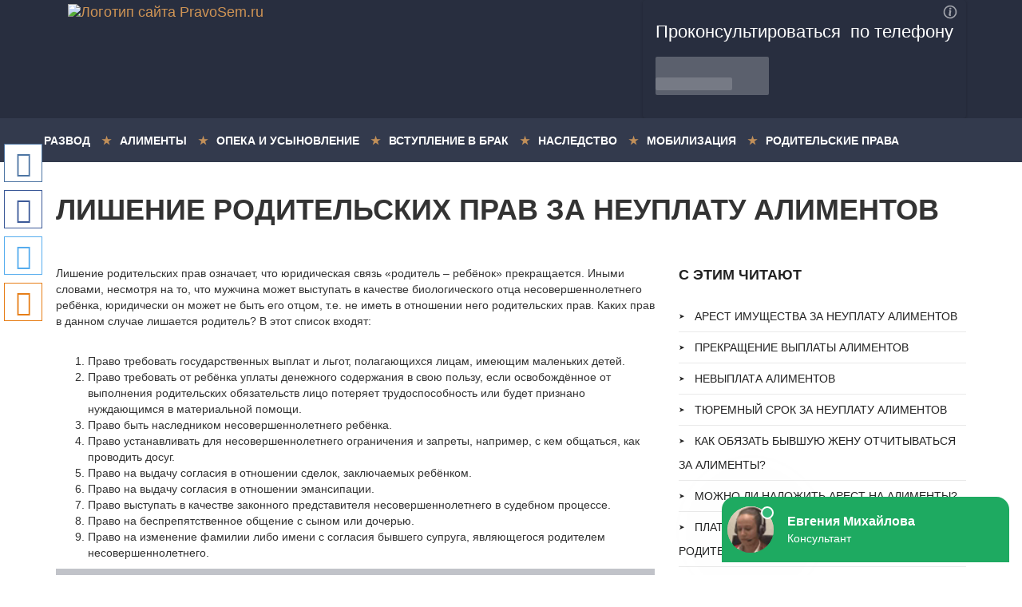

--- FILE ---
content_type: text/html; charset=utf-8
request_url: https://pravosem.ru/vyplaty/otvetstvennost/lishenie-otcovstva-i-alimenty.html
body_size: 15209
content:
<!DOCTYPE html>
<html lang="ru">
<head>
    <title>Лишение отцовства и родительских прав за неуплату алиментов на детей 2026</title>
    <meta name='description' content='Лишение родительских прав при неисполнении одним из родителей алиментных обязательств осуществляется через разбирательство в районном суде по инициативе второго родителя или опекуна.'>        <meta http-equiv="Content-Type" content="text/html; charset=utf-8" />
    <meta name="viewport" content="width=device-width, initial-scale=1">
    <link rel="stylesheet" type="text/css" href="/netcat_template/template/205/css/bootstrap.css" media="screen">
    <link rel="shortcut icon" href="/netcat_template/template/205/favicon.png" type="image/png">
    <link rel="stylesheet" href="/netcat_template/template/114/css/styles.css">
    <script src="/netcat_template/template/186/js/jquery.min.js" type="text/javascript"></script>
    <style>
    .mo-adaptive-1, .mo-adaptive-2, .mo-adaptive-3 { width: 300px; height: 240px; }
	@media(min-width: 768px) { .mo-adaptive-1, .mo-adaptive-2, .mo-adaptive-3 { width: 690px; height: 300px; } }
	@media(min-width: 992px) { .mo-adaptive-1, .mo-adaptive-2, .mo-adaptive-3 { width: 586px; height: 300px; } }
	@media(min-width: 1200px) { .mo-adaptive-1, .mo-adaptive-2, .mo-adaptive-3 { width: 750px; height: 300px; } }
    img {max-width:100%;}
    </style>
	<meta name="fpaaccept" content="723765e1-2289-4b71-85b9-97ee899f2b98" />
    <script type="text/javascript" src="https://s3.wi-fi.ru/mtt/configs/sites/pravosem.js" async nocache></script>
    <script async src="https://pagead2.googlesyndication.com/pagead/js/adsbygoogle.js?client=ca-pub-9465389254234275"
     crossorigin="anonymous"></script>
    <!-- Yandex.RTB 
    <script>window.yaContextCb=window.yaContextCb||[]</script>
    <script src="https://yandex.ru/ads/system/context.js" async></script-->
</head>
<body>
<!-- Yandex.Metrika counter --> <script type="text/javascript" > (function(m,e,t,r,i,k,a){m[i]=m[i]||function(){(m[i].a=m[i].a||[]).push(arguments)}; m[i].l=1*new Date();k=e.createElement(t),a=e.getElementsByTagName(t)[0],k.async=1,k.src=r,a.parentNode.insertBefore(k,a)}) (window, document, "script", "https://mc.yandex.ru/metrika/tag.js", "ym"); ym(46464708, "init", { clickmap:true, trackLinks:true, accurateTrackBounce:true }); </script> <noscript><div><img src="https://mc.yandex.ru/watch/46464708" style="position:absolute; left:-9999px;" alt="" /></div></noscript> <!-- /Yandex.Metrika counter -->
<div class="content">
    <div class="zztop">
        <div class="container">
            <a class="navbar-brand" href="/">
                <img src="/netcat_files/c/logo_1.png" alt="Логотип сайта PravoSem.ru" />
            </a>
            <div class="pull-right">
                <div id="feedot--phones-block--4577"></div>
            </div>
        </div>
    </div>
    <div class="navbar navbar-inverse navbar-static-top">
        <div class="container">
            <div class="navbar-header">
                <button type="button" class="navbar-toggle" data-toggle="collapse" data-target="#responsive-menu">
                    <span class="sr-only">Меню</span>
                    <span class="icon-bar"></span>
                    <span class="icon-bar"></span>
                    <span class="icon-bar"></span>
                </button>
            </div>
            <div class="collapse navbar-collapse" id="responsive-menu">
                <ul class='nav navbar-nav navbar-left'><li class='dropdown'><a href='#' class='dropdown-toggle' data-toggle='dropdown'>Развод</a><ul class='dropdown-menu'><li><a href='/rastorzhenie/imuschestvo/'>Раздел имущества</a></li><li><a href='/rastorzhenie/oformlenie/'>Оформление</a></li><li><a href='/rastorzhenie/psihologiya/'>Психология</a></li><li><a href='/rastorzhenie/deti/'>Дети</a></li><li><a href='/rastorzhenie/obstoyatelstva/'>Обстоятельства</a></li></ul></li><li class='dropdown'><a href='#' class='dropdown-toggle' data-toggle='dropdown'>Алименты</a><ul class='dropdown-menu'><li><a href='/vyplaty/vidy/'>Виды и случаи</a></li><li><a href='/vyplaty/obyazatelstva/'>Обязательства</a></li><li><a href='/vyplaty/oformlenie/'>Оформление</a></li><li><a href='/vyplaty/trebovanie/'>Взыскание</a></li><li><a href='/vyplaty/vyplaty/'>Выплаты</a></li></ul></li><li class='dropdown'><a href='#' class='dropdown-toggle' data-toggle='dropdown'>Опека и усыновление</a><ul class='dropdown-menu'><li><a href='/prinyat/oformlenie/'>Оформление</a></li><li><a href='/prinyat/pravobyaz/'>Права и обязанности</a></li><li><a href='/prinyat/ponyatiya/'>Основные понятия</a></li></ul></li><li class='dropdown'><a href='#' class='dropdown-toggle' data-toggle='dropdown'>Вступление в брак</a><ul class='dropdown-menu'><li><a href='/zhenitba/ponyatiya/'>Основные понятия</a></li><li><a href='/zhenitba/kontrakt/'>Брачный договор</a></li></ul></li><li class='dropdown'><a href='#' class='dropdown-toggle' data-toggle='dropdown'>Наследство</a><ul class='dropdown-menu'><li><a href='/smert/ponyatiya/'>Основные понятия</a></li><li><a href='/smert/oformlenie/'>Оформление</a></li><li><a href='/smert/peredacha/'>Завещание</a></li></ul></li><li class='dropdown'><a href='#' class='dropdown-toggle' data-toggle='dropdown'>Мобилизация</a></li>                    <li><a href='/prinadlezhnost/'>Родительские права</a></li>
                </ul>
            </div>
        </div>
    </div>
<div class="container"><h1>Лишение родительских прав за неуплату алиментов</h1>
<div class="row">
    <div class="col-md-8">
        <article>
            <p>Лишение родительских прав означает, что юридическая связь &laquo;родитель &ndash; ребёнок&raquo; прекращается. Иными словами, несмотря на то, что мужчина может выступать в качестве биологического отца несовершеннолетнего ребёнка, юридически он может не быть его отцом, т.е. не иметь в отношении него родительских прав. Каких прав в данном случае лишается родитель? В этот список входят:</p>
<ol>
<li>Право требовать государственных выплат и льгот, полагающихся лицам, имеющим маленьких детей.</li>
<li>Право требовать от ребёнка уплаты денежного содержания в свою пользу, если освобождённое от выполнения родительских обязательств лицо потеряет трудоспособность или будет признано нуждающимся в материальной помощи.</li>
<li>Право быть наследником несовершеннолетнего ребёнка.</li>
<li>Право устанавливать для несовершеннолетнего ограничения и запреты, например, с кем общаться, как проводить досуг.</li>
<li>Право на выдачу согласия в отношении сделок, заключаемых ребёнком.</li>
<li>Право на выдачу согласия в отношении эмансипации.</li>
<li>Право выступать в качестве законного представителя несовершеннолетнего в судебном процессе.</li>
<li>Право на беспрепятственное общение с сыном или дочерью.</li>
<li>Право на изменение фамилии либо имени с согласия бывшего супруга, являющегося родителем несовершеннолетнего.</li></ol>                            <div class="adv">
                    <!-- Yandex.RTB R-A-2439144-3 -->
                    <div id="yandex_rtb_R-A-2439144-3"></div>
                    <script>window.yaContextCb.push(()=>{
	                Ya.Context.AdvManager.render({
		                "blockId": "R-A-2439144-3",
		                    "renderTo": "yandex_rtb_R-A-2439144-3"
	                    })
                    })
                    </script>
                </div>
                        <div style="background: url(/netcat_files/3717_96.JPG) no-repeat center top;" class="h290">
                <div class="img-overlay"></div>
            </div>
            <div class='oglav'><!--noindex--><p><strong>Содержание статьи</strong></p><ul>
<li><a href="#h-1">Основные причины для прекращения выплаты алиментов</a>
<ul>
<li><a href="#h-1-1">Оспаривание отцовства</a></li>
<li><a href="#h-1-2">Отказ от отцовства</a></li></ul></li>
<li><a href="#h-2">Процедура лишения родительских прав из-за задолженности по алиментам</a></li>
<li><a href="#h-3">Размер госпошлины</a></li>
<li><a href="#h-4">Судебная практика</a></li>
<li><a href="#h-5">Нормативно-правовая база</a></li>
<li><a href="#h-v">Видео по теме</a></li>
<li><a href="#coms">Комментарии</a></li></ul></div><!--/noindex--> 
            <!--start_content--><p>Существует два списка причин, по которым суд может освободить физическое лицо от обладания правами родителя в отношении несовершеннолетнего отпрыска. Они подробно описаны в таблице ниже.</p>
<div class="table-responsive">
<table class="table table-bordered table-hover">
<thead>
	<tr>
		<th>Причины, где наличествует вина родителя</th>
		<th>Причины, где отсутствует вина родителя</th>
	</tr>
</thead>
<tbody>
	<tr>
		<td>
		<ul>
		<li>Любое уклонение от исполнения родительских обязанностей, в том числе, злостное стремление избежать выплат по алиментам и накопление долга по ним.</li></ul>Злостность неплательщика алиментов определяется по таким фактам, как наличие долга по алиментам вследствие нежелания алиментщика платить и из-за его других виновных действий (сокрытие доходов, из которых должно осуществляться взыскание алиментного пособия; розыск неплательщика по причине того, что он скрывает место своего пребывания; наложение уголовной либо административной ответственности по причине невыплат алиментов).
		<ul>
		<li>Заболевание хронической наркоманией или алкоголизмом, установленное официальным медицинским заключением.</li>
		<li>Злоупотребление правами родителя, например, склонение малолетнего к занятиям попрошайничеством, употреблению алкоголя, вовлечение в азартные игры, вовлечение в занятия проституцией.</li>
		<li>Совершение преступления с прямым умыслом, которое направлено против детей, супруга, второго родителя или иного члена семьи.</li>
		<li>Жестокое обращение с несовершеннолетними, под которым понимается изнасилование и прочие насильственные действия, носящие сексуальный характер, насилие над психикой, избиения.</li>
		<li>Отказ забрать своего ребёнка из школы, детсада, больницы, родильного дома без наличия уважительных обстоятельств (тяжёлая болезнь, психическое расстройство, командировка, служба в армии, участие в боевых действиях, стихийные бедствия).</li></ul></td>
		<td>
		<ol>
		<li>Лицо, официально записанное в ЗАГС как мать (отец) ребёнка, оспорило в судебном порядке факт материнства (отцовства) и выиграло суд.</li>
		<li>Родитель добровольно освобождает себя от родительских прав на несовершеннолетнего вследствие его усыновления третьими лицами.</li></ol></td>
	</tr>
</tbody>
</table></div>
<p>Лицу, лишённому прав родителя вследствие совершения им виновных действий, тем не менее, нужно иметь в виду, что по закону он (она) не освобождается от обязательства содержать биологического ребёнка до наступления 18 лет. Судья, рассматривая иск, основное требование по которому связано с вопросом лишения либо ограничения родительских прав, обязан решить, следует ли взыскать алименты с поражённого в правах родителя или нет. Если во время этого суда алименты или долги по ним заранее не были просужены, то закон не запрещает другому родителю, усыновителям, органу опеки до совершеннолетия ребёнка подать одновременно с первоначальным требованием о лишении родительских прав иск на нерадивого родителя. Таким образом, можно будет взыскать с него алименты либо заставить его выплатить задолженность по ним в принудительном порядке.</p>
<p>Далее будет подробно описано, как лишить родительских прав за неуплату алиментного содержания (алгоритм действий, документы на суд, размер денежных трат), а также как освободиться от алиментного бремени через отказ от родительских прав или оспаривание записи о материнстве (отцовстве).<a id="h-1" name="h-1"></a></p>
<h2>Основные причины для прекращения выплаты алиментов</h2>
<h3><a id="h-1-1" name="h-1-1"></a>Оспаривание отцовства</h3>
<p>Под оспариванием отцовства понимается обращение заинтересованного лица с исковым заявлением в судебную инстанцию с целью оглашения решения суда, на основании которого запись в книге рождений ЗАГС об отцовстве заинтересованного лица будет аннулирована. В качестве истцов могут выступать:<img alt="Основные причины лишения родительских прав" class="img_right" src="/netcat_files/userfiles/PravoSem/Razvod/Alimenty/lishenie-otcovstva-i-alimenty_2.jpg" title="Анализ причин лишения родительских прав" /></p>
<ol>
<li>Мужчины, состоящие в законных супружеских отношениях. По общему правилу, родителями новорождённых детей, появившихся на свет во время брака или в течение 300 дней после его расторжения, являются супруги или бывшие супруги.</li>
<li>Мужчины, не состоящие в законных супружеских отношениях и добровольно признавшие факт своего отцовства, что подтверждается подачей обоюдного заявления в госорган ЗАГС с матерью несовершеннолетнего. Необходимо иметь в виду следующее: суд откажется рассматривать дело, если выяснит, что на момент передачи заявления в госорган ЗАГС истец знал, что он точно не является отцом ребёнка, но, тем не менее, согласился им быть.</li>
<li>Мать несовершеннолетнего либо фактическая мать ребёнка.</li>
<li>Законный представитель несовершеннолетнего (сотрудник детского дома, попечитель, приёмный родитель, сотрудник органа опеки, опекун).</li>
<li>Ребёнок после достижения им 18-летнего возраста.</li></ol>
<div class="look">
<p>Дело не подсудно мировому судье, а относится к компетенции районного суда. Оно разрешается в суде, находящемся по месту официального проживания ответчика. В роли ответчика, как правило, выступает мать несовершеннолетнего. Госпошлину оплачивает истец в размере 300 руб.</p></div>
<p>В заявлении требуется указать ответы на следующие вопросы:</p>
<ol>
<li>Какие отношения были между сторонами судебного разбирательства?</li>
<li>На каком основании истец был вписан в свидетельство о рождении как отец?</li>
<li>Знал ли истец в момент записи, что отец ребёнка &ndash; другой мужчина?</li>
<li>Почему он думает, что запись об отцовстве неверна? Какими доказательствами этого он обладает?</li>
<li>Знает ли он истинного отца, его ФИО, место проживания или работы?</li></ol>
<iframe width="100%" height="450" src="https://www.youtube.com/embed/Fo3p0J5x9lE" frameborder="0" allowfullscreen></iframe>
<p>Чтобы упростить процесс составления заявления, воспользуйтесь образцом, представленным по этой <a href="/netcat_files/userfiles/PravoSem/Razvod/Documenty/ob-osparivanii-otcovstva.doc">ссылке</a>. Также заявитель должен приложить к заявлению следующие документы:</p>
<ul>
<li>Свидетельство о бракосочетании. Оно необходимо, если стороны женаты или были в браке.</li>
<li>Свидетельство о рождении несовершеннолетнего ребёнка.</li>
<li>Карта беременной и карта роженицы.</li>
<li>Свидетельские показания в письменном виде, если свидетели не могут явиться в суд.</li>
<li>Иные письменные доказательства, подтверждающие точку зрения истца.</li></ul>
<p>Если у суда останутся сомнения, то они обычно разрешаются после проведения экспертизы ДНК. Точность этой экспертизы составляет 99,99%, однако судьи принимают её в качестве безоговорочного доказательства.</p>
<p>Если суд примет сторону истца и удовлетворит его требования, то после наделения судебного решения силой закона истец вправе идти с ним в госорган ЗАГС, зарегистрировавший его в качестве отца, и требовать изменения записи об отце, указанной в актовых книгах о рождении и в свидетельстве о рождении несовершеннолетнего ребёнка. После того, как изменения будут внесены, мужчина юридически больше не является отцом, а, следовательно, больше не несёт обязанностей по выплате алиментов.</p>
<p><img alt="Основные причины для прекращения выплаты алиментов" class="width100" src="/netcat_files/userfiles/PravoSem/Razvod/Alimenty/lishenie-otcovstva-i-alimenty_5.png" title="Прекращение алиментных обстоятельств" /><strong>Однако, если у бывшего отца накопились алиментные долги, то они не будут автоматически аннулированы вместе с удалением записи об отцовстве.</strong> Кроме того, алиментные деньги, выплаченные не на своего ребёнка, нельзя истребовать обратно у второго родителя даже по суду. Поэтому, если есть обоснованные сомнения в собственном отцовстве, не следует тянуть ситуацию годами и платить алименты на чужого ребёнка. Нужно как можно быстрее идти в суд.<a id="h-1-2" name="h-1-2"></a></p>
<h3>Отказ от отцовства</h3>
<p>Он возможен в 2 случаях:</p>
<ol>
<li>Отец добровольно слагает с себя правомочия родителя. Этот факт, тем не менее, не снимает с бывшего отца обязательств по алиментному содержанию своих биологических детей до момента их усыновления другим физическим лицом либо до наступления совершеннолетия.</li>
<li>Отец соглашается на усыновление.</li></ol>
<p>Алгоритм действий в обеих ситуациях описан в таблице ниже.</p>
<div class="table-responsive">
<table class="table table-bordered table-hover">
<thead>
	<tr>
		<th>Добровольный отказ</th>
		<th>Отказ с усыновлением</th>
	</tr>
</thead>
<tbody>
	<tr>
		<td>Родитель, желающий избавиться от бремени обязательств по воспитанию ребёнка, должен сделать следующие действия:
		<ol>
		<li>Сходить к нотариусу и попросить его заверить заявление, где будет сформулирован отказ от прав отца и разрешение на усыновление несовершеннолетнего другим лицом. Заявление составляется на имя суда, органа опеки и ЗАГС, регистрировавшего отцовство. Образец заявления находится <a href="/netcat_files/userfiles/PravoSem/Razvod/Documenty/obrazec-zajavlenija-ob-otkaze-ot-otcovstva.docx">здесь</a>. Цена выполнения услуги у разных нотариусов может существенно отличаться, поэтому этот вопрос нужно обговаривать лично с нотариусом.</li>
		<li>Передать вышеуказанное заявление в районный суд, находящийся по месту прописки второго родителя (ответчика), со следующими документами:
		<ul>
		<li>Брачное свидетельство либо свидетельство о прекращении брака.</li>
		<li>Свидетельства о рождении детей.</li>
		<li>Документ об уплате пошлины 300 руб.</li>
		<li>Иные документы по требованию судьи.</li></ul></li></ol> Если судья разрешит истцу отказаться от родительских прав, то вынесет об этом соответствующее решение. Через 30 дней, считая с того дня, когда решение будет подготовлено в окончательном виде, оно вступит в силу. Теперь бывший отец может идти с ним в госорган ЗАГС и потребовать убрать запись о своём отцовстве из книги рождений.</td>
		<td>В этом случае порядок действий такой:
		<ol>
		<li>Отец делает нотариальный отказ по данному <a href="/netcat_files/userfiles/PravoSem/Razvod/Documenty/obrazec-zajavlenija-ob-otkaze-ot-otcovstva.docx">образцу</a> или письменно заявляет об отказе руководителю детдома, школы-интерната или органа опеки. Руководитель одной из указанных выше организаций собственноручно заверяет данный отказ. Также отец может заявить о своём отказе лично в судебном заседании по делу об усыновлении.</li>
		<li>Вопрос об усыновлении решается в рамках искового дела, разбираемого районным судом. Если требования усыновителя будут поддержаны судом, то с момента наделения судебного решения силой закона отец теряет родительские права на ребёнка и в будущем больше не должен платить алименты на его содержание.</li></ol></td>
	</tr>
</tbody>
</table></div>
<h2><a id="h-2" name="h-2"></a>Процедура лишения родительских прав из-за задолженности по алиментам</h2>
<p>Аннулированием действия родительских прав занимается только районный суд по иску второго родителя, лица, исполняющего обязанности родителя (попечитель, опекун), органа опеки, прокурора, комиссии по делам несовершеннолетних. Другие инстанции и государственные органы не вправе забирать у физических лиц их родительские права.</p>
<p>Если нерадивый отец не выполняет алиментные обязательства, то данное невыполнение должно характеризоваться злостностью. Под ней понимается следующее:</p>
<ol>
<li>Вынесение в отношении алиментщика постановления об административной ответственности или вынесение приговора судебной инстанции по уголовному делу о невыплате алиментов.</li>
<li>Утаивание информации о наличии дополнительных источников дохода.</li>
<li>Проживание в неизвестном для пристава и второго родителя месте, целью которого является избежать выплаты алиментного содержания.</li>
<li>Объявление неплательщика в розыск судебным приставом.</li>
<li>Отсутствие уважительных причин в действиях алиментщика. Иными словами, невыплаты вызваны не его болезнью, командировкой, службой в армии, форс-мажорными обстоятельствами, а желанием не оказывать материальную поддержку своему ребёнку.</li>
<li>Наличие денежного долга по алиментным обязательствам.</li></ol>
<blockquote>
<p>Важное уточнение: у родителя, инициирующего судебное разбирательство по лишению прав на ребёнка для другого родителя, должно быть судебное решение по алиментам или алиментное соглашение, удостоверенное у нотариуса. Проще говоря, алиментные обязательства должны быть письменно закреплены, чтобы можно было говорить об их нарушении. Если же документов нет, то следует сначала подать заявление в судебный орган и взыскать алименты по суду либо оформить соглашение по алиментам у нотариуса.</p></blockquote>
<p><img alt="Процедура лишения родительских прав" class="width100" src="/netcat_files/userfiles/PravoSem/Razvod/Alimenty/lishenie-otcovstva-i-alimenty_3.jpg" title="Основания для лишения родительских прав" />Подсудность этой категории дел следующая: районный суд по месту проживания ответчика. Мировые судьи не имеют права разрешать подобные споры.</p>
<p>Перед началом подготовки судебных документов желательно сходить в орган опеки, расположенный по месту проживания ответчика, и пообщаться с его сотрудниками. Они имеют больше опыта в делах о лишении прав, поэтому смогут оценить перспективность дела, дать советы, которые помогут в ходе судебного разбирательства. Кроме того, орган опеки в обязательном порядке принимает участие в суде. Его участие выражается в том, что сотрудники органа опеки обследуют жильё, принадлежащее сторонам судебного процесса, выдают заключение о целесообразности или нецелесообразности аннулирования прав родителя. В связи с этим наличие психологического контакта с сотрудниками органа опеки может оказать значительное влияние на решение суда.</p>
<p>В исковом заявлении обязательно описываются:</p>
<ul>
<li>Семейная ситуация (когда ответчик последний раз платил алименты, общается ли он с ребёнком, какая помощь с его стороны предоставляется ребёнку).</li>
<li>Отношение несовершеннолетнего к судебному процессу, т.е. согласен ли он с позицией истца или нет?</li>
<li>Лицо или список лиц, которым будет передан ребёнок. Это может быть, например, опекун, второй родитель, детский дом и т.д.</li>
<li>Необходимость взыскания алиментных выплат и их размер.</li>
<li>Доказательства, позволяющие забрать у безответственного родителя права на малолетнего ребёнка.</li></ul>
<iframe width="100%" height="450" src="https://www.youtube.com/embed/518IwMx3IEc" frameborder="0" allowfullscreen></iframe>
<p>Образец заявления можно скачать <a href="/netcat_files/userfiles/PravoSem/Razvod/Documenty/o-lishenii-roditelskix-prav.doc">отсюда</a>. Список дополнительных документов, подаваемых совместно с иском, может включать в себя:</p>
<ol>
<li>Брачное свидетельство или бракоразводное свидетельство (прикладывается к иску, если у родителей были официальные отношения).</li>
<li>Свидетельство о рождении малолетнего ребёнка с указанными в нём данными о матери и отце.</li>
<li>Постановление судебного пристава о расчёте суммы алиментного долга.</li>
<li>Постановление о вынесении административного наказания из-за невыплаты алиментов, если неплательщик привлекался к административной ответственности.</li>
<li>Приговор по делу о неуплате алиментов, если алиментщик привлекался к уголовной ответственности.</li>
<li>Справка о составе семьи из паспортного стола. Она подтверждает факт того, что истец и ребёнок живут вместе.</li>
<li>Письменные показания свидетелей.</li>
<li>Характеристика истца от работодателя, коллег, соседей.</li></ol>
<p>Итак, бумаги готовы, теперь нужно передать их в суд. Это делается следующими способами:</p>
<ol>
<li>В электронной форме при помощи <a href="https://ej.sudrf.ru/">ГАС &laquo;Правосудие&raquo;</a> (для использования портала нужно иметь подтверждённую учётную запись на сайте Госуслуги либо квалифицированную электронную подпись).</li>
<li>Использование услуг представителя.</li>
<li>Отправка при помощи почтовой связи.</li>
<li>Лично.</li></ol>
<p><img alt="Лишение отцовства и родительских прав" class="width100" src="/netcat_files/userfiles/PravoSem/Razvod/Alimenty/lishenie-otcovstva-i-alimenty_4.jpg" title="Причины лишения родительских прав родителей" />Полученные документы изучаются судьёй. У него есть 5 дней на то, чтобы решить, будет ли он принимать дело к разбирательству или вернёт иск без рассмотрения. В случае положительного решения судья определяет дату, когда пройдёт первое заседание, и даёт указание секретарю оповестить (повесткой или SMS-сообщением) об этом всех участников дела, включая прокурора и орган опеки.</p>
<p>Если истец подготовил достаточную доказательную базу из документов, указанных выше в списке приложений к иску, то существует высокая вероятность того, что суд примет решение в его пользу. Многое в таких делах зависит от заключения органа опеки, поэтому, как говорилось ранее, истцу важно наладить с ними психологический контакт и показать себя с положительной стороны.</p>
<div class="look">
<p>Обычный срок разрешения подобных дел &ndash; 2 месяца со дня принятия дела к производству. Аннулирование родительских прав происходит в тот день, когда вступает в силу судебное решение (через 1 месяц со дня его составления в окончательном виде). После этого судья, разбиравший дело, в течение 3 дней пересылает выписку из данного решения в госорган ЗАГС, где происходила регистрация рождения ребёнка.<a id="h-3" name="h-3"></a></p></div>
<h2>Размер госпошлины</h2>
<p>Она не оплачивается, поскольку цель разбирательства в суде заключается в защите интересов и прав несовершеннолетнего ребёнка. В некоторых районных судах требуют оплаты 300 руб. как за иски неимущественного характера. В этом случае необходимо ссылаться на <a href="http://www.consultant.ru/document/cons_doc_LAW_28165/61fdaaad02ecf7772dc9e0331d21c7ddc3323d4f/">статью 333.36</a> Налогового кодекса России, которая позволяет истцам не оплачивать госпошлину по делам, связанным с аннулированием прав родителя.<a id="h-4" name="h-4"></a></p>
<h2>Судебная практика</h2>
<p>Дело было рассмотрено в Ленинском районном суде г.Краснодара в марте 2017 г.</p>
<p>Мать несовершеннолетней девочки потребовала в суде лишить отца родительских прав ввиду того, что ответчик не обеспечивает дочь, не заботится о её развитии, не желает с ней видеться, встречаться и общаться. Когда истица предлагает ответчику каким-либо образом поучаствовать в жизни дочери, он отказывается под любыми предлогами. Кроме того, ответчик отказывается дать нотариальное согласие на то, чтобы его ребёнку было предоставлено российское гражданство.</p>
<p>Ответчик необоснованно протестовал против продажи истицей доли квартиры, собственником которой была его дочь. По словам истицы, цель продажи доли состояла в том, чтобы на вырученные деньги купить новую квартиру и улучшить условия проживания для ребёнка. Дочь не испытывает тёплых чувств к отцу, между ними отсутствует психологическая связь.<a id="h-v" name="h-v"></a></p>
<iframe width="100%" height="450" src="https://www.youtube.com/embed/ZasHfHoMkKc" frameborder="0" allowfullscreen></iframe>
<p>Кроме того, ранее отец был осуждён за злостную невыплату алиментов, однако, в связи с декриминализацией данного деяния он был освобождён от ответственности. Это не отменяет факт того, что ответчик не выплачивает алименты в течение длительного времени и поэтому должен быть лишён прав родителя.</p>
<p>На суде несовершеннолетняя девочка подтвердила слова, написанные в исковом заявлении её мамой, и пояснила, что отец никак не помогает ей либо её маме, сильно обижает маму на редких встречах.</p>
<p>Представитель ответчика на заседании привёл доводы в его защиту, указав, что:</p>
<ol>
<li>Отец хочет общаться с дочерью, воспитывать её и желает выплачивать деньги на её содержание.</li>
<li>У ответчика есть положительные характеристики, полученные от работодателя и соседей.</li>
<li>У отца есть работа и доход, с которого он платит алиментное пособие. Доказательством выплат является расчёт задолженности, подготовленный истицей.</li>
<li>Мать необоснованно возражает против совместных встреч дочери и отца и настраивает дочь против ответчика.</li></ol>
<blockquote>
<p>Представитель органа опеки поддержала истицу и попросила судью принять её сторону, потому что отец, по имеющейся у неё информации, не содержал и не воспитывал девочку и не выказывал ни малейшего желания делать это в будущем.</p></blockquote>
<p>Судья при рассмотрении дела установил следующие факты:</p>
<ul>
<li>Отцовство было официально признано ответчиком.</li>
<li>Несовершеннолетняя девочка живёт в одном жилом помещении с матерью, которая занимается её воспитанием и содержанием.</li>
<li>У дочери отсутствуют тёплые чувства в отношении ответчика.</li>
<li>Алименты были взысканы законно (на основании решения мирового судьи).</li>
<li>По этому решению ведётся исполнительное производство. Пристав произвёл расчёт суммы долга, который составляет 520 000 руб.</li>
<li>Ответчик был подвергнут уголовной ответственности из-за невыплаты алиментного пособия по приговору мирового судьи.</li>
<li>Истица характеризуется с положительной стороны как соседями, так и работодателем.</li>
<li>Свидетели не видели ответчика, общающегося с дочерью, и ничего не знают о помощи, которую он мог ей ранее оказывать.</li>
<li>У ответчика нет доказательств, подтверждающих факт того, что он заботился о дочери и содержал её.</li></ul>
<p>В связи с этими фактами суд вынес справедливое и законное решение, по которому родительские права ответчика были аннулированы.<a id="h-5" name="h-5"></a></p>
<h2>Нормативно-правовая база</h2>
<div class="table-responsive">
<table class="table table-bordered table-hover">
<thead>
	<tr>
		<th>Законы</th>
		<th>Статьи</th>
	</tr>
</thead>
<tbody>
	<tr>
		<td>Семейный кодекс</td>
		<td><a href="http://www.consultant.ru/document/cons_doc_LAW_8982/ec9abaa90d337ad656b5f02ffe648b8d166d8133/">Статья 52</a> устанавливает порядок действий, которые должно сделать лицо, желающее оспорить своё материнство (отцовство). <a href="http://www.consultant.ru/document/cons_doc_LAW_8982/6af1956e4267ebdc87f7ccf3381d57e47940f49e/">Статья 69</a> описывает условия, позволяющие лишить безответственного алиментщика прав родителя. <a href="http://www.consultant.ru/document/cons_doc_LAW_8982/abe41985268e90f21f302a1fd8f5835d864d8d05/">Статья 70</a> закрепляет особенности процедуры аннулирования родительских прав. <a href="http://www.consultant.ru/document/cons_doc_LAW_8982/af6f52258da40f83b95faf39cb7505068b7635e0/">Статья 71</a> описывает последствия лишения прав родителя. <a href="http://www.consultant.ru/document/cons_doc_LAW_8982/4ee53c7f603a7e0da37515c24c5c157c03a3fef7/">Статья 129</a> объясняет, как добровольно отказаться от материнства (отцовства).</td>
	</tr>
	<tr>
		<td>Налоговый кодекс (часть 2)</td>
		<td><a href="http://www.consultant.ru/document/cons_doc_LAW_28165/61fdaaad02ecf7772dc9e0331d21c7ddc3323d4f/">Статья 333.36</a> закрепляет список льгот по уплате пошлины.</td>
	</tr>
	<tr>
		<td>Гражданский процессуальный кодекс</td>
		<td><a href="http://www.consultant.ru/document/cons_doc_LAW_39570/d230b4e62a5f70eac9edffac5c3a87e92d4e4b45/">Статья 23</a> устанавливает подсудность для мировых судей. <a href="http://www.consultant.ru/document/cons_doc_LAW_39570/ff113bd5a65b9345e70728ecbd20e715cf7c21ab/">Статья 24</a> устанавливает подсудность для районных судов. <a href="http://www.consultant.ru/document/cons_doc_LAW_39570/c04bddd90fe8dd05299705ec675c65ecd0f668dc/">Статья 132</a> описывает список приложений к иску.</td>
	</tr>
</tbody>
</table></div><!--end_content-->            <div id="feedot--inline-form--4581"></div>
                                        <div class="adv">
                    <!-- Yandex.RTB R-A-2439144-2 -->
                    <div id="yandex_rtb_R-A-2439144-2"></div>
                    <script>window.yaContextCb.push(()=>{
	                    Ya.Context.AdvManager.renderFeed({
		                    "blockId": "R-A-2439144-2",
		                    "renderTo": "yandex_rtb_R-A-2439144-2"
	                    })
                    })
                    </script>
                </div>
                        <a id="coms" name="coms"></a>
        </article>
<!--noindex-->
<div id="advblock_14article">
    <div class="look">
        <div class="adv">
            <!-- Yandex.RTB R-A-2439144-1 -->
            <div id="yandex_rtb_R-A-2439144-1"></div>
            <script>window.yaContextCb.push(()=>{
	            Ya.Context.AdvManager.render({
		            "blockId": "R-A-2439144-1",
		            "renderTo": "yandex_rtb_R-A-2439144-1"
	            })
            })
            </script>
        </div>
    </div>
</div>
<div id="advblock_center">
    <div class="look">
        <div class="adv">
            <!-- Yandex.RTB R-A-2439144-5 -->
            <div id="yandex_rtb_R-A-2439144-5"></div>
            <script>window.yaContextCb.push(()=>{
	            Ya.Context.AdvManager.render({
		            "blockId": "R-A-2439144-5",
		            "renderTo": "yandex_rtb_R-A-2439144-5"
	            })
            })
            </script>
        </div>
    </div>
</div>
<div id="advblock_34article">
    <div class="look">
        <div class="adv">
            <!-- Yandex.RTB R-A-2439144-6 -->
            <div id="yandex_rtb_R-A-2439144-6"></div>
            <script>window.yaContextCb.push(()=>{
	            Ya.Context.AdvManager.render({
		            "blockId": "R-A-2439144-6",
		            "renderTo": "yandex_rtb_R-A-2439144-6"
	            })
            })
            </script>
        </div>
    </div>
</div>
<!--/noindex-->
<script>
$(function(ins_ad) {
	var leng = $("article p").length,
        p14 = Math.round( leng / 4 ),
		p2 = Math.round( leng / 2 ),
		p34 = Math.round(leng * 3 / 4 );
		
		$("#advblock_14article").insertAfter( $( "article p:eq(" + p14 + ")") );
		$("#advblock_center").insertAfter( $( "article p:eq(" + p2 + ")") );
		$("#advblock_34article").insertAfter( $( "article p:eq(" + p34 + ")") );
});
</script>

<!-- Yandex.RTB R-A-2439144-4 -->
<script>window.yaContextCb.push(()=>{
	Ya.Context.AdvManager.render({
		"blockId": "R-A-2439144-4",
		"type": "floorAd"
	})
})
</script>
        </div>
        <aside class="col-sm-4">
            <p class="sitebar_zag">С этим читают</p>
<ul><li><a href="/vyplaty/otvetstvennost/arest-za-neuplatu-alimentov.html">Арест имущества за неуплату алиментов</a></li>
<li><a href="/vyplaty/otvetstvennost/kak-otmenit-alimenty.html">Прекращение выплаты алиментов</a></li>
<li><a href="/vyplaty/otvetstvennost/neplatelshchiki-alimentov.html">Невыплата алиментов</a></li>
<li><a href="/vyplaty/otvetstvennost/sazhayut-li-za-alimenty.html">Тюремный срок за неуплату алиментов</a></li>
<li><a href="/vyplaty/otvetstvennost/otchet-po-alimentam.html">Как обязать бывшую жену отчитываться за алименты?</a></li>
<li><a href="/vyplaty/otvetstvennost/arest-na-prava-za-alimenty.html">Можно ли наложить арест на алименты?</a></li>
<li><a href="/vyplaty/otvetstvennost/pri-lishenii-otcovstva-platyatsya-li-alimenty.html">Платят ли алименты лишенные родительских прав?</a></li>
<li><a href="/vyplaty/otvetstvennost/lishenie-prav-alimenty.html">Лишение прав за долги по алиментам</a></li>
<li><a href="/vyplaty/otvetstvennost/kak-rasschitat-dolg-po-alimentam.html">Как считается долг по алиментам?</a></li>
<li><a href="/vyplaty/otvetstvennost/dolzhniki-po-alimentam.html">Как узнать задолженность по алиментам?</a></li>
<li><a href="/vyplaty/otvetstvennost/neuplata-alimentov.html">Злостное уклонение от уплаты алиментов</a></li>
<li><a href="/vyplaty/otvetstvennost/alimenty-statya-koap-rf.html">Неуплата алиментов в КОАП РФ</a></li>
<li><a href="/vyplaty/otvetstvennost/nakazanie-za-neuplatu-alimentov.html">Меры наказания за неуплату алиментов</a></li>
<li><a href="/vyplaty/otvetstvennost/iskovaya-davnost-po-alimentam.html">Срок давности по алиментам</a></li>
<li><a href="/vyplaty/otvetstvennost/prekrashchenie-alimentnyh-obyazatelstv.html">Прекращение алиментных обязательств</a></li>
<li><a href="/vyplaty/otvetstvennost/alimenty-na-detej-otkaznikov.html">Освобождение от алиментов при отказе от отцовства</a></li>
<li><a href="/vyplaty/otvetstvennost/otvetstvennost-za-neuplatu-alimentov.html">Ответственность за неуплату алиментов</a></li>
</ul><!--Похожие статьи-->
            <div class="prilip text-center mtop">
                <div id="Q_sidebar"></div>
            </div>
        </aside>
    </div>
    <hr>
    <ul class='breadcrumb'><li itemscope='itemscope' itemtype='http://data-vocabulary.org/Breadcrumb'><a href='/' itemprop='url'><span itemprop='title'>Семейное право</span></a></li> <li itemscope='itemscope' itemtype='http://data-vocabulary.org/Breadcrumb'><a href='/vyplaty/' itemprop='url'><span itemprop='title'>Алименты</span></a></li> <li itemscope='itemscope' itemtype='http://data-vocabulary.org/Breadcrumb'><a href='/vyplaty/otvetstvennost/' itemprop='url'><span itemprop='title'>Ответственность</span></a></li></ul></div>

<!-- Загрузчик виджетов Feedot -->
<script>
    (function(f,ee,d,o,t) {
        if (ee._feedot) return;
        ee._feedot = f;
        o = d.createElement('script');
        o.src = 'https://widget.info-app4.ru/js/init.js?t='+(new Date().getTime());
        o.defer = true;
        d.body.appendChild(o);
    })('79b77e59ba61adaedce6d4d588c493e3', window, document);
</script>
<!-- /Загрузчик виджетов Feedot -->

	<span style="display:none;" class="fpaping"></span></div>
<footer> <!--noindex-->
    <div class="container">
        <div class="row">
           <p>&copy; 2017&mdash;2026, </p>
        </div>
    </div>
<!--/noindex--></footer>
<script src="/netcat_template/template/149/js/bootstrap.js" type="text/javascript"></script>
<script src="/netcat_template/template/186/js/banner.js" type="text/javascript"></script>
<script src="/netcat_template/template/114/js/pimacscripts_bundle.js" type="text/javascript"></script>
</body>
</html>

--- FILE ---
content_type: text/html; charset=utf-8
request_url: https://www.google.com/recaptcha/api2/aframe
body_size: 265
content:
<!DOCTYPE HTML><html><head><meta http-equiv="content-type" content="text/html; charset=UTF-8"></head><body><script nonce="35OiKfthn-SCK175KnpcPg">/** Anti-fraud and anti-abuse applications only. See google.com/recaptcha */ try{var clients={'sodar':'https://pagead2.googlesyndication.com/pagead/sodar?'};window.addEventListener("message",function(a){try{if(a.source===window.parent){var b=JSON.parse(a.data);var c=clients[b['id']];if(c){var d=document.createElement('img');d.src=c+b['params']+'&rc='+(localStorage.getItem("rc::a")?sessionStorage.getItem("rc::b"):"");window.document.body.appendChild(d);sessionStorage.setItem("rc::e",parseInt(sessionStorage.getItem("rc::e")||0)+1);localStorage.setItem("rc::h",'1769070012360');}}}catch(b){}});window.parent.postMessage("_grecaptcha_ready", "*");}catch(b){}</script></body></html>

--- FILE ---
content_type: text/css; charset=utf-8
request_url: https://pravosem.ru/netcat_template/template/114/css/styles.css
body_size: 1075
content:
/* SHARING */
@import url('social.css');
@import url('social-advanced.css');

span.hlink {
	color: #000ee8; /*-цвет ссылки-*/
	text-decoration: underline; /*-подчеркивание-*/
	cursor: pointer; /*-указатель в виде пальца-*/
}

.sticky {
  position: fixed;
  z-index: 101;
}
.stop {
  position: relative;
  z-index: 101;
}

/* Desktop slider */
#slide-pop {
    display: none;
    width: 450px;
    position: fixed;
    left: 30px;
    bottom: 30px;
    border: 1px solid #ddd;
    border-radius: 5px;
    background: #fff;
    overflow: hidden;
    z-index: 100;
    transition: all 150ms ease-in-out;
}
#slide-pop img {
    float: left;
    max-width: 160px;
    height: auto;
}
#slide-pop p {
    margin: 0;
}
.slide-pop-content {
    overflow: hidden;
    padding: 10px 15px;
}
.slide-pop-title {
    text-transform: uppercase;
    font-size: 24px;
    color: #158599;
}
.slide-pop-button {
    color: #158599;
    background: none;
    border: 0;
    width: 100%;
    text-align: right;
    cursor: pointer;
}
.slide-pop-close {
    color: #777;
    position: absolute;
    font-size: 36px;
    z-index: 101;
    right: 15px;
    top: 0;
}
.slide-pop-close:hover {
    opacity: 0.5;
}
#slide-pop:hover {
    transform: scale(1.05);
    box-shadow: 0 0 30px rgba(0, 0, 0, 0.5);
}
@media screen and (max-width:960px) {
    #slide-pop {
        display: none!important
    }
}

/* Mobile slider*/
#mob-pop {
  display: none;
  width: 300px;
  position: fixed;
  left: 50%;
  bottom: 10px;
  margin-left: -150px;
  border-radius: 5px;
  max-height:130px;
  z-index: 100;
  background-color:#fff!important;
  cursor: pointer;
  transition: all 150ms ease-in-out;
  border: 1px solid #158599;
}

#mob-pop img {
  float: left;
  max-width: 95px;
  height: auto;
  border-radius: 5px 0 0 5px;
}
.mob-pop-content {
  overflow: hidden;
  padding: 5px 10px;
}

.mob-pop-title {
  text-transform: uppercase;
  font-size: 18px;
  color: #fff;
}

.mob-pop-button {
  color: #158599;
  background: 0 0;
  border: 0;
  width: 100%;
  text-align: right;
  cursor: pointer;
}

.mob-pop-close {
  color: #158599;
  position: absolute;
  font-size: 36px;
  z-index: 101;
  right: 0;
  top: -45px;
}

div.slide-pop, div.slide-pop-mob {
	display: none;
}

div.mob_cont {
    display: none;
    position: fixed;
    top: 0;
    left: 0;
    width: 100%;
    height: 100%;
    z-index: 10001;
    backgroud-color: rgba(0,0,0,0);
    background-color: rgba(45, 45, 45, 0.68);
}

div.mobile-side {
    position: fixed;
    /* display: flex; */
    margin: 0px auto;
    top: 15px;
    left: 5%;
    z-index: 100001;
    width: 50%;	
}

div.mobside_close {
    position: absolute;
    /* left: 100%; */
    margin: 0;
    /* margin-left: -25%; */
    right: 0px;
    top: 0px;
    width: 9%;
    height: 5%;
    text-align: center;
    border-radius: 50%;
    background-color: #1f1f1f;
    cursor: pointer;
    color: #fff;
    font-size: 2em;
    z-index: 100002;	    
}


--- FILE ---
content_type: text/css; charset=utf-8
request_url: https://pravosem.ru/netcat_template/template/114/css/social-advanced.css
body_size: 7664
content:
#socBtn .social-bar.social-pro-style-145675 .ico_social.social-fb,#socBtn .social-bar.social-pro-style-145675 .ico_social.social-gPlus,#socBtn .social-bar.social-pro-style-145675 .ico_social.social-lin,#socBtn .social-bar.social-pro-style-145675 .ico_social.social-lj,#socBtn .social-bar.social-pro-style-145675 .ico_social.social-mail,#socBtn .social-bar.social-pro-style-145675 .ico_social.social-ok,#socBtn .social-bar.social-pro-style-145675 .ico_social.social-pinterest,#socBtn .social-bar.social-pro-style-145675 .ico_social.social-telegram,#socBtn .social-bar.social-pro-style-145675 .ico_social.social-tumblr,#socBtn .social-bar.social-pro-style-145675 .ico_social.social-twi,.socBtn-Share .social-bar.social-pro-style-145675 .ico_social.social-fb,.socBtn-Share .social-bar.social-pro-style-145675 .ico_social.social-gPlus,.socBtn-Share .social-bar.social-pro-style-145675 .ico_social.social-lin,.socBtn-Share .social-bar.social-pro-style-145675 .ico_social.social-lj,.socBtn-Share .social-bar.social-pro-style-145675 .ico_social.social-mail,.socBtn-Share .social-bar.social-pro-style-145675 .ico_social.social-ok,.socBtn-Share .social-bar.social-pro-style-145675 .ico_social.social-pinterest,.socBtn-Share .social-bar.social-pro-style-145675 .ico_social.social-telegram,.socBtn-Share .social-bar.social-pro-style-145675 .ico_social.social-tumblr,.socBtn-Share .social-bar.social-pro-style-145675 .ico_social.social-twi {
    filter: progid:DXImageTransform.Microsoft.gradient(startColorstr='@firstColor', endColorstr='@secondColor', GradientType=0)
}

.socBtn-Like .social-absolute .social-catcher--bottom,.socBtn-Like .social-absolute .social-catcher--left,.socBtn-Like .social-absolute .social-catcher--right,.socBtn-Like .social-absolute .social-catcher--top,.socBtn-Share .social-absolute .social-catcher--bottom,.socBtn-Share .social-absolute .social-catcher--left,.socBtn-Share .social-absolute .social-catcher--right,.socBtn-Share .social-absolute .social-catcher--top {
    position: absolute
}

.socBtn-Like .social-catcher,.socBtn-Share .social-catcher {
    position: absolute;
    width: 300px;
    box-sizing: border-box;
    text-align: left;
    font-size: 14px;
    font-weight: 400;
    font-family: Tahoma,Geneva,sans-serif!important;
    line-height: 18px;
    letter-spacing: .06em;
    opacity: 1;
    z-index: 100;
    visibility: visible;
    transition: opacity .25s ease-in-out;
    white-space: normal;
    -webkit-animation: fadein .7s;
    animation: fadein .7s
}

.socBtn-Like .social-catcher--top,.socBtn-Share .social-catcher--top {
    position: fixed;
    padding: 10px 15px 15px 25px;
    top: calc(100% + 40px);
    left: 50%;
    margin-left: -163px;
    border-bottom-left-radius: 6px;
    border-bottom-right-radius: 6px
}

.socBtn-Like .social-catcher--top .social-catcher-pointer,.socBtn-Share .social-catcher--top .social-catcher-pointer {
    top: -15px;
    left: 0
}

.socBtn-Like .social-catcher--top .social-catcher-pointer:before,.socBtn-Share .social-catcher--top .social-catcher-pointer:before {
    width: calc(50% - 19px);
    border-top-left-radius: 6px
}

.socBtn-Like .social-catcher--top .social-catcher-pointer:after,.socBtn-Share .social-catcher--top .social-catcher-pointer:after {
    width: calc(50% - 19px);
    border-top-right-radius: 6px
}

.socBtn-Like .social-catcher--top .svg_social-arch,.socBtn-Share .social-catcher--top .svg_social-arch {
    -webkit-transform: rotate(180deg);
    transform: rotate(180deg)
}

.socBtn-Like .social-catcher--top .social-catcher-dot,.socBtn-Share .social-catcher--top .social-catcher-dot {
    top: -36px;
    left: 50%;
    margin-left: -13px;
    background: #3c4048
}

.socBtn-Like .social-catcher--top .social-catcher-close,.socBtn-Share .social-catcher--top .social-catcher-close {
    top: -5px;
    z-index: 2;
    transition: color .25s ease-in-out
}

.socBtn-Like .social-catcher--bottom,.socBtn-Share .social-catcher--bottom {
    position: fixed;
    padding: 15px 15px 10px 25px;
    bottom: calc(100% + 40px);
    left: 50%;
    margin-left: -163px;
    border-top-left-radius: 6px;
    border-top-right-radius: 6px
}

.socBtn-Like .social-catcher--bottom .social-catcher-pointer,.socBtn-Share .social-catcher--bottom .social-catcher-pointer {
    bottom: -15px;
    left: 0
}

.socBtn-Like .social-catcher--bottom .social-catcher-pointer:before,.socBtn-Share .social-catcher--bottom .social-catcher-pointer:before {
    width: calc(50% - 19px);
    border-bottom-left-radius: 6px
}

.socBtn-Like .social-catcher--bottom .social-catcher-pointer:after,.socBtn-Share .social-catcher--bottom .social-catcher-pointer:after {
    width: calc(50% - 19px);
    border-bottom-right-radius: 6px
}

.socBtn-Like .social-catcher--bottom .social-catcher-dot,.socBtn-Share .social-catcher--bottom .social-catcher-dot {
    bottom: -36px;
    left: 50%;
    margin-left: -13px;
    background: #3c4048
}

.socBtn-Like .social-catcher--left,.socBtn-Share .social-catcher--left {
    position: fixed;
    padding: 15px 10px 15px 25px;
    right: calc(100% + 40px);
    top: 50%;
    -webkit-transform: translateY(-50%);
    transform: translateY(-50%);
    border-top-left-radius: 6px;
    border-bottom-left-radius: 6px
}

.socBtn-Like .social-catcher--left .social-catcher-pointer,.socBtn-Share .social-catcher--left .social-catcher-pointer {
    top: 0;
    right: -14px;
    height: 100%;
    width: 15px
}

.socBtn-Like .social-catcher--left .social-catcher-pointer:after,.socBtn-Like .social-catcher--left .social-catcher-pointer:before,.socBtn-Share .social-catcher--left .social-catcher-pointer:after,.socBtn-Share .social-catcher--left .social-catcher-pointer:before {
    width: 15px;
    left: 0
}

.socBtn-Like .social-catcher--left .social-catcher-pointer:before,.socBtn-Share .social-catcher--left .social-catcher-pointer:before {
    height: calc(50% - 20px);
    top: 0;
    border-top-right-radius: 6px
}

.socBtn-Like .social-catcher--left .social-catcher-pointer:after,.socBtn-Share .social-catcher--left .social-catcher-pointer:after {
    height: calc(50% - 20px);
    top: auto;
    bottom: 0;
    border-bottom-right-radius: 6px
}

.socBtn-Like .social-catcher--left .social-catcher-pointer .svg_social-arch,.socBtn-Share .social-catcher--left .social-catcher-pointer .svg_social-arch {
    top: 50%;
    left: -15px;
    height: 16px;
    margin: -8px 0 0;
    -webkit-transform: rotate(-90deg);
    transform: rotate(-90deg)
}

.socBtn-Like .social-catcher--left .social-catcher-dot,.socBtn-Share .social-catcher--left .social-catcher-dot {
    top: 50%;
    right: -36px;
    margin: -13px 0 0;
    background: #3c4048
}

.socBtn-Like .social-catcher--left .social-catcher-close,.socBtn-Share .social-catcher--left .social-catcher-close {
    right: 5px;
    z-index: 3
}

.socBtn-Like .social-catcher--right,.socBtn-Share .social-catcher--right {
    position: fixed;
    padding: 15px 25px 15px 15px;
    left: calc(100% + 40px);
    top: 50%;
    -webkit-transform: translateY(-50%);
    transform: translateY(-50%);
    border-top-right-radius: 6px;
    border-bottom-right-radius: 6px
}

.socBtn-Like .social-catcher--right .social-catcher-pointer,.socBtn-Share .social-catcher--right .social-catcher-pointer {
    top: 0;
    left: -15px;
    height: 100%;
    width: 15px
}

.socBtn-Like .social-catcher--right .social-catcher-pointer:after,.socBtn-Like .social-catcher--right .social-catcher-pointer:before,.socBtn-Share .social-catcher--right .social-catcher-pointer:after,.socBtn-Share .social-catcher--right .social-catcher-pointer:before {
    width: 15px;
    left: 0
}

.socBtn-Like .social-catcher--right .social-catcher-pointer:before,.socBtn-Share .social-catcher--right .social-catcher-pointer:before {
    height: calc(50% - 18px);
    top: 0;
    border-top-left-radius: 6px
}

.socBtn-Like .social-catcher--right .social-catcher-pointer:after,.socBtn-Share .social-catcher--right .social-catcher-pointer:after {
    height: calc(50% - 18px);
    top: auto;
    bottom: 0;
    border-bottom-left-radius: 6px
}

.socBtn-Like .social-catcher--right .social-catcher-pointer .svg_social-arch,.socBtn-Share .social-catcher--right .social-catcher-pointer .svg_social-arch {
    top: 50%;
    left: -15px;
    height: 16px;
    margin: -8px 0 0;
    -webkit-transform: rotate(90deg);
    transform: rotate(90deg)
}

.socBtn-Like .social-catcher--right .social-catcher-dot,.socBtn-Share .social-catcher--right .social-catcher-dot {
    top: 50%;
    left: -36px;
    margin: -13px 0 0
}

.socBtn-Like .social-catcher--hide,.socBtn-Share .social-catcher--hide {
    -webkit-animation: fadeout .35s;
    animation: fadeout .35s;
    opacity: 0;
    visibility: hidden
}

.socBtn-Like .social-catcher-pointer,.socBtn-Share .social-catcher-pointer {
    width: 100%;
    height: 15px;
    position: absolute
}

.socBtn-Like .social-catcher-pointer:after,.socBtn-Like .social-catcher-pointer:before,.socBtn-Share .social-catcher-pointer:after,.socBtn-Share .social-catcher-pointer:before {
    content: '';
    display: block;
    position: absolute;
    top: 0
}

.socBtn-Like .social-catcher-pointer:before,.socBtn-Share .social-catcher-pointer:before {
    height: 15px;
    left: 0
}

.socBtn-Like .social-catcher-pointer:after,.socBtn-Share .social-catcher-pointer:after {
    height: 15px;
    right: 0
}

.socBtn-Like .social-catcher-pointer .svg_social-arch,.socBtn-Share .social-catcher-pointer .svg_social-arch {
    width: 44px;
    height: auto;
    position: absolute;
    top: -2px;
    left: 50%;
    margin-left: -22px;
    z-index: -1
}

.socBtn-Like .social-catcher-style1.social-catcher--bottom .social-catcher-pointer:before,.socBtn-Like .social-catcher-style1.social-catcher--top .social-catcher-pointer:before,.socBtn-Share .social-catcher-style1.social-catcher--bottom .social-catcher-pointer:before,.socBtn-Share .social-catcher-style1.social-catcher--top .social-catcher-pointer:before {
    left: -2px;
    border-left: 2px solid #6B6966
}

.socBtn-Like .social-catcher-style1.social-catcher .social-catcher-pointer .svg_social-arch,.socBtn-Like .social-catcher-style2.social-catcher .social-catcher-pointer .svg_social-arch,.socBtn-Like .social-catcher-style3.social-catcher .social-catcher-pointer .svg_social-arch,.socBtn-Share .social-catcher-style1.social-catcher .social-catcher-pointer .svg_social-arch,.socBtn-Share .social-catcher-style2.social-catcher .social-catcher-pointer .svg_social-arch,.socBtn-Share .social-catcher-style3.social-catcher .social-catcher-pointer .svg_social-arch {
    z-index: 2
}

.socBtn-Like .social-catcher-dot,.socBtn-Share .social-catcher-dot {
    width: 26px;
    height: 26px;
    border-radius: 100%;
    position: absolute
}

.socBtn-Like .social-catcher-close,.socBtn-Share .social-catcher-close {
    display: block;
    width: 11px;
    height: 11px;
    cursor: pointer;
    position: absolute;
    top: 10px;
    right: 7px
}

.socBtn-Like .social-catcher-style1.social-catcher--bottom .social-catcher-pointer .svg_social-arch,.socBtn-Like .social-catcher-style1.social-catcher--top .social-catcher-pointer .svg_social-arch,.socBtn-Share .social-catcher-style1.social-catcher--bottom .social-catcher-pointer .svg_social-arch,.socBtn-Share .social-catcher-style1.social-catcher--top .social-catcher-pointer .svg_social-arch {
    top: 0
}

.socBtn-Like .social-catcher-close:before,.socBtn-Share .social-catcher-close:before {
    font-size: 11px;
    display: block
}

.socBtn-Like .social-not-show,.socBtn-Share .social-not-show {
    font-family: Verdana,Verdana,Geneva,sans-serif!important;
    text-decoration: underline;
    font-size: 12px;
    display: block;
    margin-top: 10px;
    cursor: pointer;
    white-space: pre-wrap;
    font-weight: 400;
    transition: color .25s ease-in-out
}

.socBtn-Like .social-bottom--closed .social-catcher,.socBtn-Like .social-left--closed .social-catcher,.socBtn-Like .social-right--closed .social-catcher,.socBtn-Like .social-top--closed .social-catcher,.socBtn-Share .social-bottom--closed .social-catcher,.socBtn-Share .social-left--closed .social-catcher,.socBtn-Share .social-right--closed .social-catcher,.socBtn-Share .social-top--closed .social-catcher {
    -webkit-animation: fadeout .35s;
    animation: fadeout .35s
}

.socBtn-Like .social-catcher-style1.social-catcher,.socBtn-Share .social-catcher-style1.social-catcher {
    background: #3c4048;
    color: #fff
}

.socBtn-Like .social-catcher-style1.social-catcher .social-catcher-pointer:after,.socBtn-Like .social-catcher-style1.social-catcher .social-catcher-pointer:before,.socBtn-Share .social-catcher-style1.social-catcher .social-catcher-pointer:after,.socBtn-Share .social-catcher-style1.social-catcher .social-catcher-pointer:before {
    background: #3c4048
}

.socBtn-Like .social-catcher-style1.social-catcher .social-catcher-pointer .svg_social-arch-bg,.socBtn-Share .social-catcher-style1.social-catcher .social-catcher-pointer .svg_social-arch-bg {
    fill: #3c4048
}

.socBtn-Like .social-catcher-style1.social-catcher .social-catcher-pointer .svg_social-arch-border,.socBtn-Share .social-catcher-style1.social-catcher .social-catcher-pointer .svg_social-arch-border {
    stroke: #6B6966;
    stroke-miterlimit: 10;
    stroke-width: 1px;
    fill: none
}

.socBtn-Like .social-catcher-style1.social-catcher .social-not-show,.socBtn-Share .social-catcher-style1.social-catcher .social-not-show {
    color: #868788
}

.socBtn-Like .social-catcher-style1.social-catcher .social-not-show:hover,.socBtn-Share .social-catcher-style1.social-catcher .social-not-show:hover {
    color: #b9babb
}

.socBtn-Like .social-catcher-style1.social-catcher .social-catcher-close,.socBtn-Share .social-catcher-style1.social-catcher .social-catcher-close {
    color: #868788
}

.socBtn-Like .social-catcher-style1.social-catcher .social-catcher-close:hover,.socBtn-Share .social-catcher-style1.social-catcher .social-catcher-close:hover {
    color: #b9babb
}

.socBtn-Like .social-catcher-style1.social-catcher .social-catcher-dot,.socBtn-Share .social-catcher-style1.social-catcher .social-catcher-dot {
    background: #3c4048;
    border: 2px solid #6B6966
}

.socBtn-Like .social-catcher-style1.social-catcher--bottom,.socBtn-Share .social-catcher-style1.social-catcher--bottom {
    border-top: 2px solid #6B6966;
    border-left: 2px solid #6B6966;
    border-right: 2px solid #6B6966
}

.socBtn-Like .social-catcher-style1.social-catcher--bottom .social-catcher-pointer:after,.socBtn-Like .social-catcher-style1.social-catcher--bottom .social-catcher-pointer:before,.socBtn-Share .social-catcher-style1.social-catcher--bottom .social-catcher-pointer:after,.socBtn-Share .social-catcher-style1.social-catcher--bottom .social-catcher-pointer:before {
    border-bottom: 2px solid #6B6966
}

.socBtn-Like .social-catcher-style1.social-catcher--bottom .social-catcher-pointer:after,.socBtn-Share .social-catcher-style1.social-catcher--bottom .social-catcher-pointer:after {
    border-right: 2px solid #6B6966;
    right: -2px
}

.socBtn-Like .social-catcher-style1.social-catcher--top,.socBtn-Share .social-catcher-style1.social-catcher--top {
    border-bottom: 2px solid #6B6966;
    border-left: 2px solid #6B6966;
    border-right: 2px solid #6B6966
}

.socBtn-Like .social-catcher-style1.social-catcher--left .social-catcher-pointer:before,.socBtn-Like .social-catcher-style1.social-catcher--right .social-catcher-pointer:before,.socBtn-Share .social-catcher-style1.social-catcher--left .social-catcher-pointer:before,.socBtn-Share .social-catcher-style1.social-catcher--right .social-catcher-pointer:before {
    border-top: 2px solid #6B6966;
    top: -2px
}

.socBtn-Like .social-catcher-style1.social-catcher--top .social-catcher-pointer:after,.socBtn-Like .social-catcher-style1.social-catcher--top .social-catcher-pointer:before,.socBtn-Share .social-catcher-style1.social-catcher--top .social-catcher-pointer:after,.socBtn-Share .social-catcher-style1.social-catcher--top .social-catcher-pointer:before {
    border-top: 2px solid #6B6966
}

.socBtn-Like .social-catcher-style1.social-catcher--top .social-catcher-pointer:after,.socBtn-Share .social-catcher-style1.social-catcher--top .social-catcher-pointer:after {
    border-right: 2px solid #6B6966;
    right: -2px
}

.socBtn-Like .social-catcher-style1.social-catcher--left .social-catcher-pointer .svg_social-arch,.socBtn-Like .social-catcher-style1.social-catcher--right .social-catcher-pointer .svg_social-arch,.socBtn-Share .social-catcher-style1.social-catcher--left .social-catcher-pointer .svg_social-arch,.socBtn-Share .social-catcher-style1.social-catcher--right .social-catcher-pointer .svg_social-arch {
    left: -14px
}

.socBtn-Like .social-catcher-style1.social-catcher--left,.socBtn-Share .social-catcher-style1.social-catcher--left {
    border-bottom: 2px solid #6B6966;
    border-top: 2px solid #6B6966;
    border-left: 2px solid #6B6966
}

.socBtn-Like .social-catcher-style1.social-catcher--left .social-catcher-pointer:after,.socBtn-Like .social-catcher-style1.social-catcher--left .social-catcher-pointer:before,.socBtn-Share .social-catcher-style1.social-catcher--left .social-catcher-pointer:after,.socBtn-Share .social-catcher-style1.social-catcher--left .social-catcher-pointer:before {
    border-right: 2px solid #6B6966
}

.socBtn-Like .social-catcher-style1.social-catcher--left .social-catcher-pointer:after,.socBtn-Share .social-catcher-style1.social-catcher--left .social-catcher-pointer:after {
    border-bottom: 2px solid #6B6966;
    bottom: -2px
}

.socBtn-Like .social-catcher-style1.social-catcher--right,.socBtn-Share .social-catcher-style1.social-catcher--right {
    border-bottom: 2px solid #6B6966;
    border-top: 2px solid #6B6966;
    border-right: 2px solid #6B6966
}

.socBtn-Like .social-catcher-style1.social-catcher--right .social-catcher-pointer:after,.socBtn-Like .social-catcher-style1.social-catcher--right .social-catcher-pointer:before,.socBtn-Share .social-catcher-style1.social-catcher--right .social-catcher-pointer:after,.socBtn-Share .social-catcher-style1.social-catcher--right .social-catcher-pointer:before {
    border-left: 2px solid #6B6966
}

.socBtn-Like .social-catcher-style1.social-catcher--right .social-catcher-pointer:after,.socBtn-Share .social-catcher-style1.social-catcher--right .social-catcher-pointer:after {
    border-bottom: 2px solid #6B6966;
    bottom: -2px
}

.socBtn-Like .social-catcher-style2.social-catcher--bottom .social-catcher-pointer .svg_social-arch,.socBtn-Like .social-catcher-style2.social-catcher--top .social-catcher-pointer .svg_social-arch,.socBtn-Share .social-catcher-style2.social-catcher--bottom .social-catcher-pointer .svg_social-arch,.socBtn-Share .social-catcher-style2.social-catcher--top .social-catcher-pointer .svg_social-arch {
    top: 0
}

.socBtn-Like .social-catcher-style2.social-catcher,.socBtn-Share .social-catcher-style2.social-catcher {
    background: #498bfa;
    color: #fff
}

.socBtn-Like .social-catcher-style2.social-catcher .social-catcher-pointer:after,.socBtn-Like .social-catcher-style2.social-catcher .social-catcher-pointer:before,.socBtn-Share .social-catcher-style2.social-catcher .social-catcher-pointer:after,.socBtn-Share .social-catcher-style2.social-catcher .social-catcher-pointer:before {
    background: #498bfa
}

.socBtn-Like .social-catcher-style2.social-catcher .social-catcher-pointer .svg_social-arch-bg,.socBtn-Share .social-catcher-style2.social-catcher .social-catcher-pointer .svg_social-arch-bg {
    fill: #498bfa
}

.socBtn-Like .social-catcher-style2.social-catcher .social-catcher-pointer .svg_social-arch-border,.socBtn-Share .social-catcher-style2.social-catcher .social-catcher-pointer .svg_social-arch-border {
    stroke: #0E65B9;
    stroke-miterlimit: 10;
    stroke-width: 1px;
    fill: none
}

.socBtn-Like .social-catcher-style2.social-catcher .social-not-show,.socBtn-Share .social-catcher-style2.social-catcher .social-not-show {
    color: #AAC3F8
}

.socBtn-Like .social-catcher-style2.social-catcher .social-not-show:hover,.socBtn-Share .social-catcher-style2.social-catcher .social-not-show:hover {
    color: #fff
}

.socBtn-Like .social-catcher-style2.social-catcher .social-catcher-close,.socBtn-Share .social-catcher-style2.social-catcher .social-catcher-close {
    color: #AAC3F8
}

.socBtn-Like .social-catcher-style2.social-catcher .social-catcher-close:hover,.socBtn-Share .social-catcher-style2.social-catcher .social-catcher-close:hover {
    color: #fff
}

.socBtn-Like .social-catcher-style2.social-catcher .social-catcher-dot,.socBtn-Share .social-catcher-style2.social-catcher .social-catcher-dot {
    background: #498bfa;
    border: 2px solid #0E65B9
}

.socBtn-Like .social-catcher-style2.social-catcher--bottom,.socBtn-Share .social-catcher-style2.social-catcher--bottom {
    border-top: 2px solid #0E65B9;
    border-left: 2px solid #0E65B9;
    border-right: 2px solid #0E65B9
}

.socBtn-Like .social-catcher-style2.social-catcher--bottom .social-catcher-pointer:after,.socBtn-Like .social-catcher-style2.social-catcher--bottom .social-catcher-pointer:before,.socBtn-Share .social-catcher-style2.social-catcher--bottom .social-catcher-pointer:after,.socBtn-Share .social-catcher-style2.social-catcher--bottom .social-catcher-pointer:before {
    border-bottom: 2px solid #0E65B9
}

.socBtn-Like .social-catcher-style2.social-catcher--bottom .social-catcher-pointer:after,.socBtn-Share .social-catcher-style2.social-catcher--bottom .social-catcher-pointer:after {
    border-right: 2px solid #0E65B9;
    right: -2px
}

.socBtn-Like .social-catcher-style2.social-catcher--bottom .social-catcher-pointer:before,.socBtn-Share .social-catcher-style2.social-catcher--bottom .social-catcher-pointer:before {
    border-left: 2px solid #0E65B9;
    left: -2px
}

.socBtn-Like .social-catcher-style2.social-catcher--top,.socBtn-Share .social-catcher-style2.social-catcher--top {
    border-bottom: 2px solid #0E65B9;
    border-left: 2px solid #0E65B9;
    border-right: 2px solid #0E65B9
}

.socBtn-Like .social-catcher-style2.social-catcher--left .social-catcher-pointer:before,.socBtn-Like .social-catcher-style2.social-catcher--right .social-catcher-pointer:before,.socBtn-Share .social-catcher-style2.social-catcher--left .social-catcher-pointer:before,.socBtn-Share .social-catcher-style2.social-catcher--right .social-catcher-pointer:before {
    border-top: 2px solid #0E65B9;
    top: -2px
}

.socBtn-Like .social-catcher-style2.social-catcher--top .social-catcher-pointer:after,.socBtn-Like .social-catcher-style2.social-catcher--top .social-catcher-pointer:before,.socBtn-Share .social-catcher-style2.social-catcher--top .social-catcher-pointer:after,.socBtn-Share .social-catcher-style2.social-catcher--top .social-catcher-pointer:before {
    border-top: 2px solid #0E65B9
}

.socBtn-Like .social-catcher-style2.social-catcher--top .social-catcher-pointer:after,.socBtn-Share .social-catcher-style2.social-catcher--top .social-catcher-pointer:after {
    border-right: 2px solid #0E65B9;
    right: -2px
}

.socBtn-Like .social-catcher-style2.social-catcher--top .social-catcher-pointer:before,.socBtn-Share .social-catcher-style2.social-catcher--top .social-catcher-pointer:before {
    border-left: 2px solid #0E65B9;
    left: -2px
}

.socBtn-Like .social-catcher-style2.social-catcher--left .social-catcher-pointer .svg_social-arch,.socBtn-Like .social-catcher-style2.social-catcher--right .social-catcher-pointer .svg_social-arch,.socBtn-Share .social-catcher-style2.social-catcher--left .social-catcher-pointer .svg_social-arch,.socBtn-Share .social-catcher-style2.social-catcher--right .social-catcher-pointer .svg_social-arch {
    left: -14px
}

.socBtn-Like .social-catcher-style2.social-catcher--left,.socBtn-Share .social-catcher-style2.social-catcher--left {
    border-bottom: 2px solid #0E65B9;
    border-top: 2px solid #0E65B9;
    border-left: 2px solid #0E65B9
}

.socBtn-Like .social-catcher-style2.social-catcher--left .social-catcher-pointer:after,.socBtn-Like .social-catcher-style2.social-catcher--left .social-catcher-pointer:before,.socBtn-Share .social-catcher-style2.social-catcher--left .social-catcher-pointer:after,.socBtn-Share .social-catcher-style2.social-catcher--left .social-catcher-pointer:before {
    border-right: 2px solid #0E65B9
}

.socBtn-Like .social-catcher-style2.social-catcher--left .social-catcher-pointer:after,.socBtn-Share .social-catcher-style2.social-catcher--left .social-catcher-pointer:after {
    border-bottom: 2px solid #0E65B9;
    bottom: -2px
}

.socBtn-Like .social-catcher-style2.social-catcher--right,.socBtn-Share .social-catcher-style2.social-catcher--right {
    border-bottom: 2px solid #0E65B9;
    border-top: 2px solid #0E65B9;
    border-right: 2px solid #0E65B9
}

.socBtn-Like .social-catcher-style2.social-catcher--right .social-catcher-pointer:after,.socBtn-Like .social-catcher-style2.social-catcher--right .social-catcher-pointer:before,.socBtn-Share .social-catcher-style2.social-catcher--right .social-catcher-pointer:after,.socBtn-Share .social-catcher-style2.social-catcher--right .social-catcher-pointer:before {
    border-left: 2px solid #0E65B9
}

.socBtn-Like .social-catcher-style2.social-catcher--right .social-catcher-pointer:after,.socBtn-Share .social-catcher-style2.social-catcher--right .social-catcher-pointer:after {
    border-bottom: 2px solid #0E65B9;
    bottom: -2px
}

.socBtn-Like .social-catcher-style3.social-catcher--bottom .social-catcher-pointer .svg_social-arch,.socBtn-Like .social-catcher-style3.social-catcher--top .social-catcher-pointer .svg_social-arch,.socBtn-Share .social-catcher-style3.social-catcher--bottom .social-catcher-pointer .svg_social-arch,.socBtn-Share .social-catcher-style3.social-catcher--top .social-catcher-pointer .svg_social-arch {
    top: 0
}

.socBtn-Like .social-catcher-style3.social-catcher,.socBtn-Share .social-catcher-style3.social-catcher {
    background: #fff;
    color: #000
}

.socBtn-Like .social-catcher-style3.social-catcher .social-catcher-pointer:after,.socBtn-Like .social-catcher-style3.social-catcher .social-catcher-pointer:before,.socBtn-Share .social-catcher-style3.social-catcher .social-catcher-pointer:after,.socBtn-Share .social-catcher-style3.social-catcher .social-catcher-pointer:before {
    background: #fff
}

.socBtn-Like .social-catcher-style3.social-catcher .social-catcher-pointer .svg_social-arch-bg,.socBtn-Share .social-catcher-style3.social-catcher .social-catcher-pointer .svg_social-arch-bg {
    fill: #fff
}

.socBtn-Like .social-catcher-style3.social-catcher .social-catcher-pointer .svg_social-arch-border,.socBtn-Share .social-catcher-style3.social-catcher .social-catcher-pointer .svg_social-arch-border {
    stroke: #C9C8C8;
    stroke-miterlimit: 10;
    stroke-width: 1px;
    fill: none
}

.socBtn-Like .social-catcher-style3.social-catcher .social-not-show,.socBtn-Share .social-catcher-style3.social-catcher .social-not-show {
    color: #7F7E7C
}

.socBtn-Like .social-catcher-style3.social-catcher .social-not-show:hover,.socBtn-Share .social-catcher-style3.social-catcher .social-not-show:hover {
    color: #4b4b4a
}

.socBtn-Like .social-catcher-style3.social-catcher .social-catcher-close,.socBtn-Share .social-catcher-style3.social-catcher .social-catcher-close {
    color: #7F7E7C
}

.socBtn-Like .social-catcher-style3.social-catcher .social-catcher-close:hover,.socBtn-Share .social-catcher-style3.social-catcher .social-catcher-close:hover {
    color: #4b4b4a
}

.socBtn-Like .social-catcher-style3.social-catcher .social-catcher-dot,.socBtn-Share .social-catcher-style3.social-catcher .social-catcher-dot {
    background: #fff;
    border: 2px solid #C9C8C8
}

.socBtn-Like .social-catcher-style3.social-catcher--bottom,.socBtn-Share .social-catcher-style3.social-catcher--bottom {
    border-top: 2px solid #C9C8C8;
    border-left: 2px solid #C9C8C8;
    border-right: 2px solid #C9C8C8
}

.socBtn-Like .social-catcher-style3.social-catcher--bottom .social-catcher-pointer:after,.socBtn-Like .social-catcher-style3.social-catcher--bottom .social-catcher-pointer:before,.socBtn-Share .social-catcher-style3.social-catcher--bottom .social-catcher-pointer:after,.socBtn-Share .social-catcher-style3.social-catcher--bottom .social-catcher-pointer:before {
    border-bottom: 2px solid #C9C8C8
}

.socBtn-Like .social-catcher-style3.social-catcher--bottom .social-catcher-pointer:after,.socBtn-Share .social-catcher-style3.social-catcher--bottom .social-catcher-pointer:after {
    border-right: 2px solid #C9C8C8;
    right: -2px
}

.socBtn-Like .social-catcher-style3.social-catcher--bottom .social-catcher-pointer:before,.socBtn-Share .social-catcher-style3.social-catcher--bottom .social-catcher-pointer:before {
    border-left: 2px solid #C9C8C8;
    left: -2px
}

.socBtn-Like .social-catcher-style3.social-catcher--top,.socBtn-Share .social-catcher-style3.social-catcher--top {
    border-bottom: 2px solid #C9C8C8;
    border-left: 2px solid #C9C8C8;
    border-right: 2px solid #C9C8C8
}

.socBtn-Like .social-catcher-style3.social-catcher--left .social-catcher-pointer:before,.socBtn-Like .social-catcher-style3.social-catcher--right .social-catcher-pointer:before,.socBtn-Share .social-catcher-style3.social-catcher--left .social-catcher-pointer:before,.socBtn-Share .social-catcher-style3.social-catcher--right .social-catcher-pointer:before {
    border-top: 2px solid #C9C8C8;
    top: -2px
}

.socBtn-Like .social-catcher-style3.social-catcher--top .social-catcher-pointer:after,.socBtn-Like .social-catcher-style3.social-catcher--top .social-catcher-pointer:before,.socBtn-Share .social-catcher-style3.social-catcher--top .social-catcher-pointer:after,.socBtn-Share .social-catcher-style3.social-catcher--top .social-catcher-pointer:before {
    border-top: 2px solid #C9C8C8
}

.socBtn-Like .social-catcher-style3.social-catcher--top .social-catcher-pointer:after,.socBtn-Share .social-catcher-style3.social-catcher--top .social-catcher-pointer:after {
    border-right: 2px solid #C9C8C8;
    right: -2px
}

.socBtn-Like .social-catcher-style3.social-catcher--top .social-catcher-pointer:before,.socBtn-Share .social-catcher-style3.social-catcher--top .social-catcher-pointer:before {
    border-left: 2px solid #C9C8C8;
    left: -2px
}

.socBtn-Like .social-catcher-style3.social-catcher--left .social-catcher-pointer .svg_social-arch,.socBtn-Like .social-catcher-style3.social-catcher--right .social-catcher-pointer .svg_social-arch,.socBtn-Share .social-catcher-style3.social-catcher--left .social-catcher-pointer .svg_social-arch,.socBtn-Share .social-catcher-style3.social-catcher--right .social-catcher-pointer .svg_social-arch {
    left: -14px
}

.socBtn-Like .social-catcher-style3.social-catcher--left,.socBtn-Share .social-catcher-style3.social-catcher--left {
    border-bottom: 2px solid #C9C8C8;
    border-top: 2px solid #C9C8C8;
    border-left: 2px solid #C9C8C8
}

.socBtn-Like .social-catcher-style3.social-catcher--left .social-catcher-pointer:after,.socBtn-Like .social-catcher-style3.social-catcher--left .social-catcher-pointer:before,.socBtn-Share .social-catcher-style3.social-catcher--left .social-catcher-pointer:after,.socBtn-Share .social-catcher-style3.social-catcher--left .social-catcher-pointer:before {
    border-right: 2px solid #C9C8C8
}

.socBtn-Like .social-catcher-style3.social-catcher--left .social-catcher-pointer:after,.socBtn-Share .social-catcher-style3.social-catcher--left .social-catcher-pointer:after {
    border-bottom: 2px solid #C9C8C8;
    bottom: -2px
}

.socBtn-Like .social-catcher-style3.social-catcher--right,.socBtn-Share .social-catcher-style3.social-catcher--right {
    border-bottom: 2px solid #C9C8C8;
    border-top: 2px solid #C9C8C8;
    border-right: 2px solid #C9C8C8
}

.socBtn-Like .social-catcher-style3.social-catcher--right .social-catcher-pointer:after,.socBtn-Like .social-catcher-style3.social-catcher--right .social-catcher-pointer:before,.socBtn-Share .social-catcher-style3.social-catcher--right .social-catcher-pointer:after,.socBtn-Share .social-catcher-style3.social-catcher--right .social-catcher-pointer:before {
    border-left: 2px solid #C9C8C8
}

.socBtn-Like .social-catcher-style3.social-catcher--right .social-catcher-pointer:after,.socBtn-Share .social-catcher-style3.social-catcher--right .social-catcher-pointer:after {
    border-bottom: 2px solid #C9C8C8;
    bottom: -2px
}

#socBtn .social-bar.social-pro-style-1456710 .ico_social .social-each-counter,#socBtn .social-bar.social-pro-style-1456710 .ico_social .social-each-counter:before,#socBtn .social-bar.social-pro-style-1456711 .ico_social .social-each-counter,#socBtn .social-bar.social-pro-style-1456711 .ico_social .social-each-counter:before,#socBtn .social-bar.social-pro-style-1456712 .ico_social .social-each-counter,#socBtn .social-bar.social-pro-style-1456712 .ico_social .social-each-counter:before,#socBtn .social-bar.social-pro-style-1456713 .ico_social .social-each-counter,#socBtn .social-bar.social-pro-style-1456713 .ico_social .social-each-counter:before,#socBtn .social-bar.social-pro-style-1456714 .ico_social .social-each-counter,#socBtn .social-bar.social-pro-style-1456714 .ico_social .social-each-counter:before,#socBtn .social-bar.social-pro-style-1456715 .ico_social .social-each-counter,#socBtn .social-bar.social-pro-style-1456715 .ico_social .social-each-counter:before,#socBtn .social-bar.social-pro-style-1456716 .ico_social .social-each-counter,#socBtn .social-bar.social-pro-style-1456716 .ico_social .social-each-counter:before,#socBtn .social-bar.social-pro-style-1456717 .ico_social .social-each-counter,#socBtn .social-bar.social-pro-style-1456717 .ico_social .social-each-counter:before,#socBtn .social-bar.social-pro-style-1456718 .ico_social .social-each-counter,#socBtn .social-bar.social-pro-style-1456718 .ico_social .social-each-counter:before,#socBtn .social-bar.social-pro-style-1456719 .ico_social .social-each-counter,#socBtn .social-bar.social-pro-style-1456719 .ico_social .social-each-counter:before,#socBtn .social-bar.social-pro-style-1456720 .ico_social .social-each-counter,#socBtn .social-bar.social-pro-style-1456720 .ico_social .social-each-counter:before,#socBtn .social-bar.social-pro-style-1456721 .ico_social .social-each-counter,#socBtn .social-bar.social-pro-style-1456721 .ico_social .social-each-counter:before,#socBtn .social-bar.social-pro-style-1456722 .ico_social .social-each-counter,#socBtn .social-bar.social-pro-style-1456722 .ico_social .social-each-counter:before,#socBtn .social-bar.social-pro-style-145675 .ico_social .social-each-counter,#socBtn .social-bar.social-pro-style-145675 .ico_social .social-each-counter:before,#socBtn .social-bar.social-pro-style-145676 .ico_social .social-each-counter,#socBtn .social-bar.social-pro-style-145676 .ico_social .social-each-counter:before,#socBtn .social-bar.social-pro-style-145677 .ico_social .social-each-counter,#socBtn .social-bar.social-pro-style-145677 .ico_social .social-each-counter:before,#socBtn .social-bar.social-pro-style-145678 .ico_social .social-each-counter,#socBtn .social-bar.social-pro-style-145678 .ico_social .social-each-counter:before,#socBtn .social-bar.social-pro-style-145679 .ico_social .social-each-counter,#socBtn .social-bar.social-pro-style-145679 .ico_social .social-each-counter:before,.socBtn-Share .social-bar.social-pro-style-1456710 .ico_social .social-each-counter,.socBtn-Share .social-bar.social-pro-style-1456710 .ico_social .social-each-counter:before,.socBtn-Share .social-bar.social-pro-style-1456711 .ico_social .social-each-counter,.socBtn-Share .social-bar.social-pro-style-1456711 .ico_social .social-each-counter:before,.socBtn-Share .social-bar.social-pro-style-1456712 .ico_social .social-each-counter,.socBtn-Share .social-bar.social-pro-style-1456712 .ico_social .social-each-counter:before,.socBtn-Share .social-bar.social-pro-style-1456713 .ico_social .social-each-counter,.socBtn-Share .social-bar.social-pro-style-1456713 .ico_social .social-each-counter:before,.socBtn-Share .social-bar.social-pro-style-1456714 .ico_social .social-each-counter,.socBtn-Share .social-bar.social-pro-style-1456714 .ico_social .social-each-counter:before,.socBtn-Share .social-bar.social-pro-style-1456715 .ico_social .social-each-counter,.socBtn-Share .social-bar.social-pro-style-1456715 .ico_social .social-each-counter:before,.socBtn-Share .social-bar.social-pro-style-1456716 .ico_social .social-each-counter,.socBtn-Share .social-bar.social-pro-style-1456716 .ico_social .social-each-counter:before,.socBtn-Share .social-bar.social-pro-style-1456717 .ico_social .social-each-counter,.socBtn-Share .social-bar.social-pro-style-1456717 .ico_social .social-each-counter:before,.socBtn-Share .social-bar.social-pro-style-1456718 .ico_social .social-each-counter,.socBtn-Share .social-bar.social-pro-style-1456718 .ico_social .social-each-counter:before,.socBtn-Share .social-bar.social-pro-style-1456719 .ico_social .social-each-counter,.socBtn-Share .social-bar.social-pro-style-1456719 .ico_social .social-each-counter:before,.socBtn-Share .social-bar.social-pro-style-1456720 .ico_social .social-each-counter,.socBtn-Share .social-bar.social-pro-style-1456720 .ico_social .social-each-counter:before,.socBtn-Share .social-bar.social-pro-style-1456721 .ico_social .social-each-counter,.socBtn-Share .social-bar.social-pro-style-1456721 .ico_social .social-each-counter:before,.socBtn-Share .social-bar.social-pro-style-1456722 .ico_social .social-each-counter,.socBtn-Share .social-bar.social-pro-style-1456722 .ico_social .social-each-counter:before,.socBtn-Share .social-bar.social-pro-style-145675 .ico_social .social-each-counter,.socBtn-Share .social-bar.social-pro-style-145675 .ico_social .social-each-counter:before,.socBtn-Share .social-bar.social-pro-style-145676 .ico_social .social-each-counter,.socBtn-Share .social-bar.social-pro-style-145676 .ico_social .social-each-counter:before,.socBtn-Share .social-bar.social-pro-style-145677 .ico_social .social-each-counter,.socBtn-Share .social-bar.social-pro-style-145677 .ico_social .social-each-counter:before,.socBtn-Share .social-bar.social-pro-style-145678 .ico_social .social-each-counter,.socBtn-Share .social-bar.social-pro-style-145678 .ico_social .social-each-counter:before,.socBtn-Share .social-bar.social-pro-style-145679 .ico_social .social-each-counter,.socBtn-Share .social-bar.social-pro-style-145679 .ico_social .social-each-counter:before {
    border-color: #fff!important
}

@keyframes fadein {
    from {
        opacity: 0
    }

    to {
        opacity: 1
    }
}

@-webkit-keyframes fadein {
    from {
        opacity: 0
    }

    to {
        opacity: 1
    }
}

@keyframes fadeout {
    from {
        opacity: 1
    }

    to {
        opacity: 0
    }
}

@-webkit-keyframes fadeout {
    from {
        opacity: 1
    }

    to {
        opacity: 0
    }
}

#socBtn .social-bar.social-pro-style-145675 .ico_social:hover,#socBtn .social-bar.social-pro-style-145675 .social-slide-open:hover,.socBtn-Share .social-bar.social-pro-style-145675 .ico_social:hover,.socBtn-Share .social-bar.social-pro-style-145675 .social-slide-open:hover {
    opacity: .85
}

#socBtn .social-bar.social-pro-style-145675 .social-popup .ico_social,.socBtn-Share .social-bar.social-pro-style-145675 .social-popup .ico_social {
    text-shadow: none!important
}

#socBtn .social-bar.social-pro-style-145675 .ico_social.social-lj,#socBtn .social-bar.social-pro-style-145675 .ico_social.social-lj .social-each-counter,.socBtn-Share .social-bar.social-pro-style-145675 .ico_social.social-lj,.socBtn-Share .social-bar.social-pro-style-145675 .ico_social.social-lj .social-each-counter {
    text-shadow: 0 0 0 #0086b3,1px 1px 0 #0086b3,1px 1px 0 #0086b3,2px 2px 0 #0086b3,3px 3px 0 #0086b3,4px 4px 0 #0086b3,4px 4px 0 #0086b3,5px 5px 0 #0086b3,6px 6px 0 #0086b3,6px 6px 0 #0086b3,7px 7px 0 #0086b3,8px 8px 0 #0086b3,8px 8px 0 #0086b3,9px 9px 0 #0086b3,10px 10px 0 #0086b3,11px 11px 0 #0086b3,11px 11px 0 #0086b3,12px 12px 0 #0086b3,13px 13px 0 #0086b3,13px 13px 0 #0086b3,14px 14px 0 #0086b3,15px 15px 0 #0086b3,16px 16px 0 #0086b3,16px 16px 0 #0086b3,17px 17px 0 #0086b3,18px 18px 0 #0086b3,18px 18px 0 #0086b3,19px 19px 0 #0086b3,20px 20px 0 #0086b3,21px 21px 0 #0086b3
}

#socBtn .social-bar.social-pro-style-145675 .ico_social,.socBtn-Share .social-bar.social-pro-style-145675 .ico_social {
    position: relative;
    overflow: hidden;
    transition: opacity .3s ease-in-out
}

#socBtn .social-bar.social-pro-style-145675 .ico_social.social-lj,.socBtn-Share .social-bar.social-pro-style-145675 .ico_social.social-lj {
    background: #09C;
    background: linear-gradient(to bottom,#00C9E8 0,#09C 100%)
}

#socBtn .social-bar.social-pro-style-145675 .ico_social.social-twi,#socBtn .social-bar.social-pro-style-145675 .ico_social.social-twi .social-each-counter,.socBtn-Share .social-bar.social-pro-style-145675 .ico_social.social-twi,.socBtn-Share .social-bar.social-pro-style-145675 .ico_social.social-twi .social-each-counter {
    text-shadow: 0 0 0 #4a97d1,1px 1px 0 #4a97d1,1px 1px 0 #4a97d1,2px 2px 0 #4a97d1,3px 3px 0 #4a97d1,4px 4px 0 #4a97d1,4px 4px 0 #4a97d1,5px 5px 0 #4a97d1,6px 6px 0 #4a97d1,6px 6px 0 #4a97d1,7px 7px 0 #4a97d1,8px 8px 0 #4a97d1,8px 8px 0 #4a97d1,9px 9px 0 #4a97d1,10px 10px 0 #4a97d1,11px 11px 0 #4a97d1,11px 11px 0 #4a97d1,12px 12px 0 #4a97d1,13px 13px 0 #4a97d1,13px 13px 0 #4a97d1,14px 14px 0 #4a97d1,15px 15px 0 #4a97d1,16px 16px 0 #4a97d1,16px 16px 0 #4a97d1,17px 17px 0 #4a97d1,18px 18px 0 #4a97d1,18px 18px 0 #4a97d1,19px 19px 0 #4a97d1,20px 20px 0 #4a97d1,21px 21px 0 #4a97d1
}

#socBtn .social-bar.social-pro-style-145675 .ico_social.social-twi,.socBtn-Share .social-bar.social-pro-style-145675 .ico_social.social-twi {
    background: #55ACEE;
    background: linear-gradient(to bottom,#8ED6F8 0,#55ACEE 100%)
}

#socBtn .social-bar.social-pro-style-145675 .ico_social.social-mail,#socBtn .social-bar.social-pro-style-145675 .ico_social.social-mail .social-each-counter,.socBtn-Share .social-bar.social-pro-style-145675 .ico_social.social-mail,.socBtn-Share .social-bar.social-pro-style-145675 .ico_social.social-mail .social-each-counter {
    text-shadow: 0 0 0 #137bc6,1px 1px 0 #137bc6,1px 1px 0 #137bc6,2px 2px 0 #137bc6,3px 3px 0 #137bc6,4px 4px 0 #137bc6,4px 4px 0 #137bc6,5px 5px 0 #137bc6,6px 6px 0 #137bc6,6px 6px 0 #137bc6,7px 7px 0 #137bc6,8px 8px 0 #137bc6,8px 8px 0 #137bc6,9px 9px 0 #137bc6,10px 10px 0 #137bc6,11px 11px 0 #137bc6,11px 11px 0 #137bc6,12px 12px 0 #137bc6,13px 13px 0 #137bc6,13px 13px 0 #137bc6,14px 14px 0 #137bc6,15px 15px 0 #137bc6,16px 16px 0 #137bc6,16px 16px 0 #137bc6,17px 17px 0 #137bc6,18px 18px 0 #137bc6,18px 18px 0 #137bc6,19px 19px 0 #137bc6,20px 20px 0 #137bc6,21px 21px 0 #137bc6
}

#socBtn .social-bar.social-pro-style-145675 .ico_social.social-mail,.socBtn-Share .social-bar.social-pro-style-145675 .ico_social.social-mail {
    background: #168DE2;
    background: linear-gradient(to bottom,#31C1F3 0,#168DE2 100%)
}

#socBtn .social-bar.social-pro-style-145675 .ico_social.social-pinterest,#socBtn .social-bar.social-pro-style-145675 .ico_social.social-pinterest .social-each-counter,.socBtn-Share .social-bar.social-pro-style-145675 .ico_social.social-pinterest,.socBtn-Share .social-bar.social-pro-style-145675 .ico_social.social-pinterest .social-each-counter {
    text-shadow: 0 0 0 #9b0616,1px 1px 0 #9b0616,1px 1px 0 #9b0616,2px 2px 0 #9b0616,3px 3px 0 #9b0616,4px 4px 0 #9b0616,4px 4px 0 #9b0616,5px 5px 0 #9b0616,6px 6px 0 #9b0616,6px 6px 0 #9b0616,7px 7px 0 #9b0616,8px 8px 0 #9b0616,8px 8px 0 #9b0616,9px 9px 0 #9b0616,10px 10px 0 #9b0616,11px 11px 0 #9b0616,11px 11px 0 #9b0616,12px 12px 0 #9b0616,13px 13px 0 #9b0616,13px 13px 0 #9b0616,14px 14px 0 #9b0616,15px 15px 0 #9b0616,16px 16px 0 #9b0616,16px 16px 0 #9b0616,17px 17px 0 #9b0616,18px 18px 0 #9b0616,18px 18px 0 #9b0616,19px 19px 0 #9b0616,20px 20px 0 #9b0616,21px 21px 0 #9b0616
}

#socBtn .social-bar.social-pro-style-145675 .ico_social.social-pinterest,.socBtn-Share .social-bar.social-pro-style-145675 .ico_social.social-pinterest {
    background: #bd081c;
    background: linear-gradient(to bottom,#c72d3e 0,#bd081c 100%)
}

#socBtn .social-bar.social-pro-style-145675 .ico_social.social-gPlus,#socBtn .social-bar.social-pro-style-145675 .ico_social.social-gPlus .social-each-counter,.socBtn-Share .social-bar.social-pro-style-145675 .ico_social.social-gPlus,.socBtn-Share .social-bar.social-pro-style-145675 .ico_social.social-gPlus .social-each-counter {
    text-shadow: 0 0 0 #c14338,1px 1px 0 #c14338,1px 1px 0 #c14338,2px 2px 0 #c14338,3px 3px 0 #c14338,4px 4px 0 #c14338,4px 4px 0 #c14338,5px 5px 0 #c14338,6px 6px 0 #c14338,6px 6px 0 #c14338,7px 7px 0 #c14338,8px 8px 0 #c14338,8px 8px 0 #c14338,9px 9px 0 #c14338,10px 10px 0 #c14338,11px 11px 0 #c14338,11px 11px 0 #c14338,12px 12px 0 #c14338,13px 13px 0 #c14338,13px 13px 0 #c14338,14px 14px 0 #c14338,15px 15px 0 #c14338,16px 16px 0 #c14338,16px 16px 0 #c14338,17px 17px 0 #c14338,18px 18px 0 #c14338,18px 18px 0 #c14338,19px 19px 0 #c14338,20px 20px 0 #c14338,21px 21px 0 #c14338
}

#socBtn .social-bar.social-pro-style-145675 .ico_social.social-gPlus,.socBtn-Share .social-bar.social-pro-style-145675 .ico_social.social-gPlus {
    background: #DC4E41;
    background: linear-gradient(to bottom,#F08676 0,#DC4E41 100%)
}

#socBtn .social-bar.social-pro-style-145675 .ico_social.social-vk,#socBtn .social-bar.social-pro-style-145675 .ico_social.social-vk .social-each-counter,.socBtn-Share .social-bar.social-pro-style-145675 .ico_social.social-vk,.socBtn-Share .social-bar.social-pro-style-145675 .ico_social.social-vk .social-each-counter {
    text-shadow: 0 0 0 #43668f,1px 1px 0 #43668f,1px 1px 0 #43668f,2px 2px 0 #43668f,3px 3px 0 #43668f,4px 4px 0 #43668f,4px 4px 0 #43668f,5px 5px 0 #43668f,6px 6px 0 #43668f,6px 6px 0 #43668f,7px 7px 0 #43668f,8px 8px 0 #43668f,8px 8px 0 #43668f,9px 9px 0 #43668f,10px 10px 0 #43668f,11px 11px 0 #43668f,11px 11px 0 #43668f,12px 12px 0 #43668f,13px 13px 0 #43668f,13px 13px 0 #43668f,14px 14px 0 #43668f,15px 15px 0 #43668f,16px 16px 0 #43668f,16px 16px 0 #43668f,17px 17px 0 #43668f,18px 18px 0 #43668f,18px 18px 0 #43668f,19px 19px 0 #43668f,20px 20px 0 #43668f,21px 21px 0 #43668f
}

#socBtn .social-bar.social-pro-style-145675 .ico_social.social-vk,.socBtn-Share .social-bar.social-pro-style-145675 .ico_social.social-vk {
    background: #4D75A3;
    background: linear-gradient(to bottom,#a3b8d0 0,#4D75A3 100%);
    filter: progid:DXImageTransform.Microsoft.gradient(startColorstr='@firstColor', endColorstr='@secondColor', GradientType=0)
}

#socBtn .social-bar.social-pro-style-145675 .ico_social.social-fb,#socBtn .social-bar.social-pro-style-145675 .ico_social.social-fb .social-each-counter,.socBtn-Share .social-bar.social-pro-style-145675 .ico_social.social-fb,.socBtn-Share .social-bar.social-pro-style-145675 .ico_social.social-fb .social-each-counter {
    text-shadow: 0 0 0 #334d85,1px 1px 0 #334d85,1px 1px 0 #334d85,2px 2px 0 #334d85,3px 3px 0 #334d85,4px 4px 0 #334d85,4px 4px 0 #334d85,5px 5px 0 #334d85,6px 6px 0 #334d85,6px 6px 0 #334d85,7px 7px 0 #334d85,8px 8px 0 #334d85,8px 8px 0 #334d85,9px 9px 0 #334d85,10px 10px 0 #334d85,11px 11px 0 #334d85,11px 11px 0 #334d85,12px 12px 0 #334d85,13px 13px 0 #334d85,13px 13px 0 #334d85,14px 14px 0 #334d85,15px 15px 0 #334d85,16px 16px 0 #334d85,16px 16px 0 #334d85,17px 17px 0 #334d85,18px 18px 0 #334d85,18px 18px 0 #334d85,19px 19px 0 #334d85,20px 20px 0 #334d85,21px 21px 0 #334d85
}

#socBtn .social-bar.social-pro-style-145675 .ico_social.social-fb,.socBtn-Share .social-bar.social-pro-style-145675 .ico_social.social-fb {
    background: #3B5998;
    background: linear-gradient(to bottom,#6d92c9 0,#3B5998 100%)
}

#socBtn .social-bar.social-pro-style-145675 .ico_social.social-ok,#socBtn .social-bar.social-pro-style-145675 .ico_social.social-ok .social-each-counter,.socBtn-Share .social-bar.social-pro-style-145675 .ico_social.social-ok,.socBtn-Share .social-bar.social-pro-style-145675 .ico_social.social-ok .social-each-counter {
    text-shadow: 0 0 0 #ca6e13,1px 1px 0 #ca6e13,1px 1px 0 #ca6e13,2px 2px 0 #ca6e13,3px 3px 0 #ca6e13,4px 4px 0 #ca6e13,4px 4px 0 #ca6e13,5px 5px 0 #ca6e13,6px 6px 0 #ca6e13,6px 6px 0 #ca6e13,7px 7px 0 #ca6e13,8px 8px 0 #ca6e13,8px 8px 0 #ca6e13,9px 9px 0 #ca6e13,10px 10px 0 #ca6e13,11px 11px 0 #ca6e13,11px 11px 0 #ca6e13,12px 12px 0 #ca6e13,13px 13px 0 #ca6e13,13px 13px 0 #ca6e13,14px 14px 0 #ca6e13,15px 15px 0 #ca6e13,16px 16px 0 #ca6e13,16px 16px 0 #ca6e13,17px 17px 0 #ca6e13,18px 18px 0 #ca6e13,18px 18px 0 #ca6e13,19px 19px 0 #ca6e13,20px 20px 0 #ca6e13,21px 21px 0 #ca6e13
}

#socBtn .social-bar.social-pro-style-145675 .ico_social.social-ok,.socBtn-Share .social-bar.social-pro-style-145675 .ico_social.social-ok {
    background: #E67E17;
    background: linear-gradient(to bottom,#F4B533 0,#E67E17 100%)
}

#socBtn .social-bar.social-pro-style-145675 .ico_social.social-tumblr,#socBtn .social-bar.social-pro-style-145675 .ico_social.social-tumblr .social-each-counter,.socBtn-Share .social-bar.social-pro-style-145675 .ico_social.social-tumblr,.socBtn-Share .social-bar.social-pro-style-145675 .ico_social.social-tumblr .social-each-counter {
    text-shadow: 0 0 0 #2d3f55,1px 1px 0 #2d3f55,1px 1px 0 #2d3f55,2px 2px 0 #2d3f55,3px 3px 0 #2d3f55,4px 4px 0 #2d3f55,4px 4px 0 #2d3f55,5px 5px 0 #2d3f55,6px 6px 0 #2d3f55,6px 6px 0 #2d3f55,7px 7px 0 #2d3f55,8px 8px 0 #2d3f55,8px 8px 0 #2d3f55,9px 9px 0 #2d3f55,10px 10px 0 #2d3f55,11px 11px 0 #2d3f55,11px 11px 0 #2d3f55,12px 12px 0 #2d3f55,13px 13px 0 #2d3f55,13px 13px 0 #2d3f55,14px 14px 0 #2d3f55,15px 15px 0 #2d3f55,16px 16px 0 #2d3f55,16px 16px 0 #2d3f55,17px 17px 0 #2d3f55,18px 18px 0 #2d3f55,18px 18px 0 #2d3f55,19px 19px 0 #2d3f55,20px 20px 0 #2d3f55,21px 21px 0 #2d3f55
}

#socBtn .social-bar.social-pro-style-145675 .ico_social.social-tumblr,.socBtn-Share .social-bar.social-pro-style-145675 .ico_social.social-tumblr {
    background: #304E6C;
    background: linear-gradient(to bottom,#5D86A5 0,#304E6C 100%)
}

#socBtn .social-bar.social-pro-style-145675 .ico_social.social-lin,#socBtn .social-bar.social-pro-style-145675 .ico_social.social-lin .social-each-counter,.socBtn-Share .social-bar.social-pro-style-145675 .ico_social.social-lin,.socBtn-Share .social-bar.social-pro-style-145675 .ico_social.social-lin .social-each-counter {
    text-shadow: 0 0 0 #00689e,1px 1px 0 #00689e,1px 1px 0 #00689e,2px 2px 0 #00689e,3px 3px 0 #00689e,4px 4px 0 #00689e,4px 4px 0 #00689e,5px 5px 0 #00689e,6px 6px 0 #00689e,6px 6px 0 #00689e,7px 7px 0 #00689e,8px 8px 0 #00689e,8px 8px 0 #00689e,9px 9px 0 #00689e,10px 10px 0 #00689e,11px 11px 0 #00689e,11px 11px 0 #00689e,12px 12px 0 #00689e,13px 13px 0 #00689e,13px 13px 0 #00689e,14px 14px 0 #00689e,15px 15px 0 #00689e,16px 16px 0 #00689e,16px 16px 0 #00689e,17px 17px 0 #00689e,18px 18px 0 #00689e,18px 18px 0 #00689e,19px 19px 0 #00689e,20px 20px 0 #00689e,21px 21px 0 #00689e
}

#socBtn .social-bar.social-pro-style-145675 .ico_social.social-lin,.socBtn-Share .social-bar.social-pro-style-145675 .ico_social.social-lin {
    background: #0077B5;
    background: linear-gradient(to bottom,#00AFDB 0,#0077B5 100%)
}

#socBtn .social-bar.social-pro-style-145675 .ico_social.social-telegram,#socBtn .social-bar.social-pro-style-145675 .ico_social.social-telegram .social-each-counter,.socBtn-Share .social-bar.social-pro-style-145675 .ico_social.social-telegram,.socBtn-Share .social-bar.social-pro-style-145675 .ico_social.social-telegram .social-each-counter {
    text-shadow: 0 0 0 #1d95c9,1px 1px 0 #1d95c9,1px 1px 0 #1d95c9,2px 2px 0 #1d95c9,3px 3px 0 #1d95c9,4px 4px 0 #1d95c9,4px 4px 0 #1d95c9,5px 5px 0 #1d95c9,6px 6px 0 #1d95c9,6px 6px 0 #1d95c9,7px 7px 0 #1d95c9,8px 8px 0 #1d95c9,8px 8px 0 #1d95c9,9px 9px 0 #1d95c9,10px 10px 0 #1d95c9,11px 11px 0 #1d95c9,11px 11px 0 #1d95c9,12px 12px 0 #1d95c9,13px 13px 0 #1d95c9,13px 13px 0 #1d95c9,14px 14px 0 #1d95c9,15px 15px 0 #1d95c9,16px 16px 0 #1d95c9,16px 16px 0 #1d95c9,17px 17px 0 #1d95c9,18px 18px 0 #1d95c9,18px 18px 0 #1d95c9,19px 19px 0 #1d95c9,20px 20px 0 #1d95c9,21px 21px 0 #1d95c9
}

#socBtn .social-bar.social-pro-style-145675 .ico_social.social-telegram,.socBtn-Share .social-bar.social-pro-style-145675 .ico_social.social-telegram {
    background: #37AEE2;
    background: linear-gradient(to bottom,#64c0e8 0,#37AEE2 100%)
}

#socBtn .social-bar.social-pro-style-145675 .ico_social.ico_social-bookmarks,#socBtn .social-bar.social-pro-style-145675 .ico_social.ico_social-email,#socBtn .social-bar.social-pro-style-145675 .ico_social.ico_social-print,#socBtn .social-bar.social-pro-style-145675 .ico_social.ico_social-spoiler,#socBtn .social-bar.social-pro-style-145675 .social-slide-open,.socBtn-Share .social-bar.social-pro-style-145675 .ico_social.ico_social-bookmarks,.socBtn-Share .social-bar.social-pro-style-145675 .ico_social.ico_social-email,.socBtn-Share .social-bar.social-pro-style-145675 .ico_social.ico_social-print,.socBtn-Share .social-bar.social-pro-style-145675 .ico_social.ico_social-spoiler,.socBtn-Share .social-bar.social-pro-style-145675 .social-slide-open {
    text-shadow: 0 0 0 #3a78e1,1px 1px 0 #3a78e1,1px 1px 0 #3a78e1,2px 2px 0 #3a78e1,3px 3px 0 #3a78e1,4px 4px 0 #3a78e1,4px 4px 0 #3a78e1,5px 5px 0 #3a78e1,6px 6px 0 #3a78e1,6px 6px 0 #3a78e1,7px 7px 0 #3a78e1,8px 8px 0 #3a78e1,8px 8px 0 #3a78e1,9px 9px 0 #3a78e1,10px 10px 0 #3a78e1,11px 11px 0 #3a78e1,11px 11px 0 #3a78e1,12px 12px 0 #3a78e1,13px 13px 0 #3a78e1,13px 13px 0 #3a78e1,14px 14px 0 #3a78e1,15px 15px 0 #3a78e1,16px 16px 0 #3a78e1,16px 16px 0 #3a78e1,17px 17px 0 #3a78e1,18px 18px 0 #3a78e1,18px 18px 0 #3a78e1,19px 19px 0 #3a78e1,20px 20px 0 #3a78e1,21px 21px 0 #3a78e1;
    filter: progid:DXImageTransform.Microsoft.gradient(startColorstr='@firstColor', endColorstr='@secondColor', GradientType=0)
}

#socBtn .social-bar.social-pro-style-145675 .ico_social.ico_social-arrow,.socBtn-Share .social-bar.social-pro-style-145675 .ico_social.ico_social-arrow {
    color: #bcc3c7!important;
    background: 0 0
}

#socBtn .social-bar.social-pro-style-145675 .ico_social.ico_social-bookmarks,#socBtn .social-bar.social-pro-style-145675 .ico_social.ico_social-email,#socBtn .social-bar.social-pro-style-145675 .ico_social.ico_social-print,#socBtn .social-bar.social-pro-style-145675 .ico_social.ico_social-spoiler,.socBtn-Share .social-bar.social-pro-style-145675 .ico_social.ico_social-bookmarks,.socBtn-Share .social-bar.social-pro-style-145675 .ico_social.ico_social-email,.socBtn-Share .social-bar.social-pro-style-145675 .ico_social.ico_social-print,.socBtn-Share .social-bar.social-pro-style-145675 .ico_social.ico_social-spoiler {
    background: #498bfa;
    background: linear-gradient(to bottom,#7babfb 0,#498bfa 100%)
}

#socBtn .social-bar.social-pro-style-145675 .social-slide-open,.socBtn-Share .social-bar.social-pro-style-145675 .social-slide-open {
    overflow: hidden;
    background: #498bfa;
    background: linear-gradient(to bottom,#7babfb 0,#498bfa 100%);
    transition: opacity .3s ease-in-out
}

#socBtn .social-bar.social-pro-style-145676 .social-popup .social-popup-list .social-item .ico_social,.socBtn-Share .social-bar.social-pro-style-145676 .social-popup .social-popup-list .social-item .ico_social {
    text-shadow: none!important
}

#socBtn .social-bar.social-pro-style-145676 .ico_social.social-lj,#socBtn .social-bar.social-pro-style-145676 .ico_social.social-lj .social-each-counter,.socBtn-Share .social-bar.social-pro-style-145676 .ico_social.social-lj,.socBtn-Share .social-bar.social-pro-style-145676 .ico_social.social-lj .social-each-counter {
    text-shadow: 0 0 0 #0086b3,1px 1px 0 #0086b3,1px 1px 0 #0086b3,2px 2px 0 #0086b3,3px 3px 0 #0086b3,4px 4px 0 #0086b3,4px 4px 0 #0086b3,5px 5px 0 #0086b3,6px 6px 0 #0086b3,6px 6px 0 #0086b3,7px 7px 0 #0086b3,8px 8px 0 #0086b3,8px 8px 0 #0086b3,9px 9px 0 #0086b3,10px 10px 0 #0086b3,11px 11px 0 #0086b3,11px 11px 0 #0086b3,12px 12px 0 #0086b3,13px 13px 0 #0086b3,13px 13px 0 #0086b3,14px 14px 0 #0086b3,15px 15px 0 #0086b3,16px 16px 0 #0086b3,16px 16px 0 #0086b3,17px 17px 0 #0086b3,18px 18px 0 #0086b3,18px 18px 0 #0086b3,19px 19px 0 #0086b3,20px 20px 0 #0086b3,21px 21px 0 #0086b3
}

#socBtn .social-bar.social-pro-style-145676 .social-popup .social-popup-list .social-item .ico_social:after,.socBtn-Share .social-bar.social-pro-style-145676 .social-popup .social-popup-list .social-item .ico_social:after {
    background: 0 0;
    position: static;
    margin-top: initial
}

#socBtn .social-bar.social-pro-style-145676 .social-popup .social-popup-list .social-item .ico_social:hover,#socBtn .social-bar.social-pro-style-145676 .social-popup .social-popup-list .social-item .ico_social:hover:after,#socBtn .social-bar.social-pro-style-145676 .social-popup .social-popup-list .social-item .ico_social:hover:before,.socBtn-Share .social-bar.social-pro-style-145676 .social-popup .social-popup-list .social-item .ico_social:hover,.socBtn-Share .social-bar.social-pro-style-145676 .social-popup .social-popup-list .social-item .ico_social:hover:after,.socBtn-Share .social-bar.social-pro-style-145676 .social-popup .social-popup-list .social-item .ico_social:hover:before {
    opacity: 1
}

#socBtn .social-bar.social-pro-style-145676 .ico_social:hover,#socBtn .social-bar.social-pro-style-145676 .social-slide-open:hover,#socBtn .social-bar.social-pro-style-145677 .ico_social:hover,#socBtn .social-bar.social-pro-style-145677 .social-slide-open:hover,.socBtn-Share .social-bar.social-pro-style-145676 .ico_social:hover,.socBtn-Share .social-bar.social-pro-style-145676 .social-slide-open:hover,.socBtn-Share .social-bar.social-pro-style-145677 .ico_social:hover,.socBtn-Share .social-bar.social-pro-style-145677 .social-slide-open:hover {
    opacity: .85
}

#socBtn .social-bar.social-pro-style-145676 .social-popup .social-popup-list .social-item:after,.socBtn-Share .social-bar.social-pro-style-145676 .social-popup .social-popup-list .social-item:after {
    content: none
}

#socBtn .social-bar.social-pro-style-145676.social-round .ico_social:after,.socBtn-Share .social-bar.social-pro-style-145676.social-round .ico_social:after {
    position: static
}

#socBtn .social-bar.social-pro-style-145676 .ico_social,.socBtn-Share .social-bar.social-pro-style-145676 .ico_social {
    position: relative;
    overflow: hidden;
    transition: opacity .3s ease-in-out
}

#socBtn .social-bar.social-pro-style-145676 .ico_social:after,.socBtn-Share .social-bar.social-pro-style-145676 .ico_social:after {
    content: '';
    display: block;
    position: absolute;
    top: 1px;
    left: 1px;
    width: calc(100% - 2px);
    height: calc(50% - 2px);
    background: rgba(255,255,255,0);
    background: linear-gradient(to bottom,rgba(255,255,255,.85) 0,rgba(255,255,255,0) 100%);
    filter: progid:DXImageTransform.Microsoft.gradient(startColorstr='@firstColor', endColorstr='@secondColor', GradientType=0);
    z-index: 0;
    overflow: hidden
}

#socBtn .social-bar.social-pro-style-145676 .ico_social:before,.socBtn-Share .social-bar.social-pro-style-145676 .ico_social:before {
    z-index: 1
}

#socBtn .social-bar.social-pro-style-145676 .ico_social.social-lj,.socBtn-Share .social-bar.social-pro-style-145676 .ico_social.social-lj {
    background: #09C;
    background: linear-gradient(to bottom,#00C9E8 0,#09C 100%);
    filter: progid:DXImageTransform.Microsoft.gradient(startColorstr='@firstColor', endColorstr='@secondColor', GradientType=0)
}

#socBtn .social-bar.social-pro-style-145676 .ico_social.social-twi,#socBtn .social-bar.social-pro-style-145676 .ico_social.social-twi .social-each-counter,.socBtn-Share .social-bar.social-pro-style-145676 .ico_social.social-twi,.socBtn-Share .social-bar.social-pro-style-145676 .ico_social.social-twi .social-each-counter {
    text-shadow: 0 0 0 #4a97d1,1px 1px 0 #4a97d1,1px 1px 0 #4a97d1,2px 2px 0 #4a97d1,3px 3px 0 #4a97d1,4px 4px 0 #4a97d1,4px 4px 0 #4a97d1,5px 5px 0 #4a97d1,6px 6px 0 #4a97d1,6px 6px 0 #4a97d1,7px 7px 0 #4a97d1,8px 8px 0 #4a97d1,8px 8px 0 #4a97d1,9px 9px 0 #4a97d1,10px 10px 0 #4a97d1,11px 11px 0 #4a97d1,11px 11px 0 #4a97d1,12px 12px 0 #4a97d1,13px 13px 0 #4a97d1,13px 13px 0 #4a97d1,14px 14px 0 #4a97d1,15px 15px 0 #4a97d1,16px 16px 0 #4a97d1,16px 16px 0 #4a97d1,17px 17px 0 #4a97d1,18px 18px 0 #4a97d1,18px 18px 0 #4a97d1,19px 19px 0 #4a97d1,20px 20px 0 #4a97d1,21px 21px 0 #4a97d1
}

#socBtn .social-bar.social-pro-style-145676 .ico_social.social-twi,.socBtn-Share .social-bar.social-pro-style-145676 .ico_social.social-twi {
    background: #55ACEE;
    background: linear-gradient(to bottom,#8ED6F8 0,#55ACEE 100%);
    filter: progid:DXImageTransform.Microsoft.gradient(startColorstr='@firstColor', endColorstr='@secondColor', GradientType=0)
}

#socBtn .social-bar.social-pro-style-145676 .ico_social.social-mail,#socBtn .social-bar.social-pro-style-145676 .ico_social.social-mail .social-each-counter,.socBtn-Share .social-bar.social-pro-style-145676 .ico_social.social-mail,.socBtn-Share .social-bar.social-pro-style-145676 .ico_social.social-mail .social-each-counter {
    text-shadow: 0 0 0 #137bc6,1px 1px 0 #137bc6,1px 1px 0 #137bc6,2px 2px 0 #137bc6,3px 3px 0 #137bc6,4px 4px 0 #137bc6,4px 4px 0 #137bc6,5px 5px 0 #137bc6,6px 6px 0 #137bc6,6px 6px 0 #137bc6,7px 7px 0 #137bc6,8px 8px 0 #137bc6,8px 8px 0 #137bc6,9px 9px 0 #137bc6,10px 10px 0 #137bc6,11px 11px 0 #137bc6,11px 11px 0 #137bc6,12px 12px 0 #137bc6,13px 13px 0 #137bc6,13px 13px 0 #137bc6,14px 14px 0 #137bc6,15px 15px 0 #137bc6,16px 16px 0 #137bc6,16px 16px 0 #137bc6,17px 17px 0 #137bc6,18px 18px 0 #137bc6,18px 18px 0 #137bc6,19px 19px 0 #137bc6,20px 20px 0 #137bc6,21px 21px 0 #137bc6
}

#socBtn .social-bar.social-pro-style-145676 .ico_social.social-mail,.socBtn-Share .social-bar.social-pro-style-145676 .ico_social.social-mail {
    background: #168DE2;
    background: linear-gradient(to bottom,#31C1F3 0,#168DE2 100%);
    filter: progid:DXImageTransform.Microsoft.gradient(startColorstr='@firstColor', endColorstr='@secondColor', GradientType=0)
}

#socBtn .social-bar.social-pro-style-145676 .ico_social.social-gPlus,#socBtn .social-bar.social-pro-style-145676 .ico_social.social-gPlus .social-each-counter,.socBtn-Share .social-bar.social-pro-style-145676 .ico_social.social-gPlus,.socBtn-Share .social-bar.social-pro-style-145676 .ico_social.social-gPlus .social-each-counter {
    text-shadow: 0 0 0 #c14338,1px 1px 0 #c14338,1px 1px 0 #c14338,2px 2px 0 #c14338,3px 3px 0 #c14338,4px 4px 0 #c14338,4px 4px 0 #c14338,5px 5px 0 #c14338,6px 6px 0 #c14338,6px 6px 0 #c14338,7px 7px 0 #c14338,8px 8px 0 #c14338,8px 8px 0 #c14338,9px 9px 0 #c14338,10px 10px 0 #c14338,11px 11px 0 #c14338,11px 11px 0 #c14338,12px 12px 0 #c14338,13px 13px 0 #c14338,13px 13px 0 #c14338,14px 14px 0 #c14338,15px 15px 0 #c14338,16px 16px 0 #c14338,16px 16px 0 #c14338,17px 17px 0 #c14338,18px 18px 0 #c14338,18px 18px 0 #c14338,19px 19px 0 #c14338,20px 20px 0 #c14338,21px 21px 0 #c14338
}

#socBtn .social-bar.social-pro-style-145676 .ico_social.social-gPlus,.socBtn-Share .social-bar.social-pro-style-145676 .ico_social.social-gPlus {
    background: #DC4E41;
    background: linear-gradient(to bottom,#F08676 0,#DC4E41 100%);
    filter: progid:DXImageTransform.Microsoft.gradient(startColorstr='@firstColor', endColorstr='@secondColor', GradientType=0)
}

#socBtn .social-bar.social-pro-style-145676 .ico_social.social-pinterest,#socBtn .social-bar.social-pro-style-145676 .ico_social.social-pinterest .social-each-counter,.socBtn-Share .social-bar.social-pro-style-145676 .ico_social.social-pinterest,.socBtn-Share .social-bar.social-pro-style-145676 .ico_social.social-pinterest .social-each-counter {
    text-shadow: 0 0 0 #9b0616,1px 1px 0 #9b0616,1px 1px 0 #9b0616,2px 2px 0 #9b0616,3px 3px 0 #9b0616,4px 4px 0 #9b0616,4px 4px 0 #9b0616,5px 5px 0 #9b0616,6px 6px 0 #9b0616,6px 6px 0 #9b0616,7px 7px 0 #9b0616,8px 8px 0 #9b0616,8px 8px 0 #9b0616,9px 9px 0 #9b0616,10px 10px 0 #9b0616,11px 11px 0 #9b0616,11px 11px 0 #9b0616,12px 12px 0 #9b0616,13px 13px 0 #9b0616,13px 13px 0 #9b0616,14px 14px 0 #9b0616,15px 15px 0 #9b0616,16px 16px 0 #9b0616,16px 16px 0 #9b0616,17px 17px 0 #9b0616,18px 18px 0 #9b0616,18px 18px 0 #9b0616,19px 19px 0 #9b0616,20px 20px 0 #9b0616,21px 21px 0 #9b0616
}

#socBtn .social-bar.social-pro-style-145676 .ico_social.social-pinterest,.socBtn-Share .social-bar.social-pro-style-145676 .ico_social.social-pinterest {
    background: #DC4E41;
    background: linear-gradient(to bottom,#c72d3e 0,#DC4E41 100%);
    filter: progid:DXImageTransform.Microsoft.gradient(startColorstr='@firstColor', endColorstr='@secondColor', GradientType=0)
}

#socBtn .social-bar.social-pro-style-145676 .ico_social.social-vk,#socBtn .social-bar.social-pro-style-145676 .ico_social.social-vk .social-each-counter,.socBtn-Share .social-bar.social-pro-style-145676 .ico_social.social-vk,.socBtn-Share .social-bar.social-pro-style-145676 .ico_social.social-vk .social-each-counter {
    text-shadow: 0 0 0 #43668f,1px 1px 0 #43668f,1px 1px 0 #43668f,2px 2px 0 #43668f,3px 3px 0 #43668f,4px 4px 0 #43668f,4px 4px 0 #43668f,5px 5px 0 #43668f,6px 6px 0 #43668f,6px 6px 0 #43668f,7px 7px 0 #43668f,8px 8px 0 #43668f,8px 8px 0 #43668f,9px 9px 0 #43668f,10px 10px 0 #43668f,11px 11px 0 #43668f,11px 11px 0 #43668f,12px 12px 0 #43668f,13px 13px 0 #43668f,13px 13px 0 #43668f,14px 14px 0 #43668f,15px 15px 0 #43668f,16px 16px 0 #43668f,16px 16px 0 #43668f,17px 17px 0 #43668f,18px 18px 0 #43668f,18px 18px 0 #43668f,19px 19px 0 #43668f,20px 20px 0 #43668f,21px 21px 0 #43668f
}

#socBtn .social-bar.social-pro-style-145676 .ico_social.social-vk,.socBtn-Share .social-bar.social-pro-style-145676 .ico_social.social-vk {
    background: #4D75A3;
    background: linear-gradient(to bottom,#a3b8d0 0,#4D75A3 100%);
    filter: progid:DXImageTransform.Microsoft.gradient(startColorstr='@firstColor', endColorstr='@secondColor', GradientType=0)
}

#socBtn .social-bar.social-pro-style-145676 .ico_social.social-fb,#socBtn .social-bar.social-pro-style-145676 .ico_social.social-fb .social-each-counter,.socBtn-Share .social-bar.social-pro-style-145676 .ico_social.social-fb,.socBtn-Share .social-bar.social-pro-style-145676 .ico_social.social-fb .social-each-counter {
    text-shadow: 0 0 0 #334d85,1px 1px 0 #334d85,1px 1px 0 #334d85,2px 2px 0 #334d85,3px 3px 0 #334d85,4px 4px 0 #334d85,4px 4px 0 #334d85,5px 5px 0 #334d85,6px 6px 0 #334d85,6px 6px 0 #334d85,7px 7px 0 #334d85,8px 8px 0 #334d85,8px 8px 0 #334d85,9px 9px 0 #334d85,10px 10px 0 #334d85,11px 11px 0 #334d85,11px 11px 0 #334d85,12px 12px 0 #334d85,13px 13px 0 #334d85,13px 13px 0 #334d85,14px 14px 0 #334d85,15px 15px 0 #334d85,16px 16px 0 #334d85,16px 16px 0 #334d85,17px 17px 0 #334d85,18px 18px 0 #334d85,18px 18px 0 #334d85,19px 19px 0 #334d85,20px 20px 0 #334d85,21px 21px 0 #334d85
}

#socBtn .social-bar.social-pro-style-145676 .ico_social.social-fb,.socBtn-Share .social-bar.social-pro-style-145676 .ico_social.social-fb {
    background: #3B5998;
    background: linear-gradient(to bottom,#6d92c9 0,#3B5998 100%);
    filter: progid:DXImageTransform.Microsoft.gradient(startColorstr='@firstColor', endColorstr='@secondColor', GradientType=0)
}

#socBtn .social-bar.social-pro-style-145676 .ico_social.social-ok,#socBtn .social-bar.social-pro-style-145676 .ico_social.social-ok .social-each-counter,.socBtn-Share .social-bar.social-pro-style-145676 .ico_social.social-ok,.socBtn-Share .social-bar.social-pro-style-145676 .ico_social.social-ok .social-each-counter {
    text-shadow: 0 0 0 #ca6e13,1px 1px 0 #ca6e13,1px 1px 0 #ca6e13,2px 2px 0 #ca6e13,3px 3px 0 #ca6e13,4px 4px 0 #ca6e13,4px 4px 0 #ca6e13,5px 5px 0 #ca6e13,6px 6px 0 #ca6e13,6px 6px 0 #ca6e13,7px 7px 0 #ca6e13,8px 8px 0 #ca6e13,8px 8px 0 #ca6e13,9px 9px 0 #ca6e13,10px 10px 0 #ca6e13,11px 11px 0 #ca6e13,11px 11px 0 #ca6e13,12px 12px 0 #ca6e13,13px 13px 0 #ca6e13,13px 13px 0 #ca6e13,14px 14px 0 #ca6e13,15px 15px 0 #ca6e13,16px 16px 0 #ca6e13,16px 16px 0 #ca6e13,17px 17px 0 #ca6e13,18px 18px 0 #ca6e13,18px 18px 0 #ca6e13,19px 19px 0 #ca6e13,20px 20px 0 #ca6e13,21px 21px 0 #ca6e13
}

#socBtn .social-bar.social-pro-style-145676 .ico_social.social-ok,.socBtn-Share .social-bar.social-pro-style-145676 .ico_social.social-ok {
    background: #E67E17;
    background: linear-gradient(to bottom,#F4B533 0,#E67E17 100%);
    filter: progid:DXImageTransform.Microsoft.gradient(startColorstr='@firstColor', endColorstr='@secondColor', GradientType=0)
}

#socBtn .social-bar.social-pro-style-145676 .ico_social.social-tumblr,#socBtn .social-bar.social-pro-style-145676 .ico_social.social-tumblr .social-each-counter,.socBtn-Share .social-bar.social-pro-style-145676 .ico_social.social-tumblr,.socBtn-Share .social-bar.social-pro-style-145676 .ico_social.social-tumblr .social-each-counter {
    text-shadow: 0 0 0 #2d3f55,1px 1px 0 #2d3f55,1px 1px 0 #2d3f55,2px 2px 0 #2d3f55,3px 3px 0 #2d3f55,4px 4px 0 #2d3f55,4px 4px 0 #2d3f55,5px 5px 0 #2d3f55,6px 6px 0 #2d3f55,6px 6px 0 #2d3f55,7px 7px 0 #2d3f55,8px 8px 0 #2d3f55,8px 8px 0 #2d3f55,9px 9px 0 #2d3f55,10px 10px 0 #2d3f55,11px 11px 0 #2d3f55,11px 11px 0 #2d3f55,12px 12px 0 #2d3f55,13px 13px 0 #2d3f55,13px 13px 0 #2d3f55,14px 14px 0 #2d3f55,15px 15px 0 #2d3f55,16px 16px 0 #2d3f55,16px 16px 0 #2d3f55,17px 17px 0 #2d3f55,18px 18px 0 #2d3f55,18px 18px 0 #2d3f55,19px 19px 0 #2d3f55,20px 20px 0 #2d3f55,21px 21px 0 #2d3f55
}

#socBtn .social-bar.social-pro-style-145676 .ico_social.social-tumblr,.socBtn-Share .social-bar.social-pro-style-145676 .ico_social.social-tumblr {
    background: #304E6C;
    background: linear-gradient(to bottom,#5D86A5 0,#304E6C 100%);
    filter: progid:DXImageTransform.Microsoft.gradient(startColorstr='@firstColor', endColorstr='@secondColor', GradientType=0)
}

#socBtn .social-bar.social-pro-style-145676 .ico_social.social-lin,#socBtn .social-bar.social-pro-style-145676 .ico_social.social-lin .social-each-counter,.socBtn-Share .social-bar.social-pro-style-145676 .ico_social.social-lin,.socBtn-Share .social-bar.social-pro-style-145676 .ico_social.social-lin .social-each-counter {
    text-shadow: 0 0 0 #00689e,1px 1px 0 #00689e,1px 1px 0 #00689e,2px 2px 0 #00689e,3px 3px 0 #00689e,4px 4px 0 #00689e,4px 4px 0 #00689e,5px 5px 0 #00689e,6px 6px 0 #00689e,6px 6px 0 #00689e,7px 7px 0 #00689e,8px 8px 0 #00689e,8px 8px 0 #00689e,9px 9px 0 #00689e,10px 10px 0 #00689e,11px 11px 0 #00689e,11px 11px 0 #00689e,12px 12px 0 #00689e,13px 13px 0 #00689e,13px 13px 0 #00689e,14px 14px 0 #00689e,15px 15px 0 #00689e,16px 16px 0 #00689e,16px 16px 0 #00689e,17px 17px 0 #00689e,18px 18px 0 #00689e,18px 18px 0 #00689e,19px 19px 0 #00689e,20px 20px 0 #00689e,21px 21px 0 #00689e
}

#socBtn .social-bar.social-pro-style-145676 .ico_social.social-lin,.socBtn-Share .social-bar.social-pro-style-145676 .ico_social.social-lin {
    background: #0077B5;
    background: linear-gradient(to bottom,#00AFDB 0,#0077B5 100%);
    filter: progid:DXImageTransform.Microsoft.gradient(startColorstr='@firstColor', endColorstr='@secondColor', GradientType=0)
}

#socBtn .social-bar.social-pro-style-145676 .ico_social.social-telegram,.socBtn-Share .social-bar.social-pro-style-145676 .ico_social.social-telegram {
    background: #37AEE2;
    background: linear-gradient(to bottom,#64c0e8 0,#37AEE2 100%);
    filter: progid:DXImageTransform.Microsoft.gradient(startColorstr='@firstColor', endColorstr='@secondColor', GradientType=0);
    text-shadow: 0 0 0 #1d95c9,1px 1px 0 #1d95c9,1px 1px 0 #1d95c9,2px 2px 0 #1d95c9,3px 3px 0 #1d95c9,4px 4px 0 #1d95c9,4px 4px 0 #1d95c9,5px 5px 0 #1d95c9,6px 6px 0 #1d95c9,6px 6px 0 #1d95c9,7px 7px 0 #1d95c9,8px 8px 0 #1d95c9,8px 8px 0 #1d95c9,9px 9px 0 #1d95c9,10px 10px 0 #1d95c9,11px 11px 0 #1d95c9,11px 11px 0 #1d95c9,12px 12px 0 #1d95c9,13px 13px 0 #1d95c9,13px 13px 0 #1d95c9,14px 14px 0 #1d95c9,15px 15px 0 #1d95c9,16px 16px 0 #1d95c9,16px 16px 0 #1d95c9,17px 17px 0 #1d95c9,18px 18px 0 #1d95c9,18px 18px 0 #1d95c9,19px 19px 0 #1d95c9,20px 20px 0 #1d95c9,21px 21px 0 #1d95c9
}

#socBtn .social-bar.social-pro-style-145676 .ico_social.social-telegram .social-each-counter,.socBtn-Share .social-bar.social-pro-style-145676 .ico_social.social-telegram .social-each-counter {
    text-shadow: 0 0 0 #00689e,1px 1px 0 #00689e,1px 1px 0 #00689e,2px 2px 0 #00689e,3px 3px 0 #00689e,4px 4px 0 #00689e,4px 4px 0 #00689e,5px 5px 0 #00689e,6px 6px 0 #00689e,6px 6px 0 #00689e,7px 7px 0 #00689e,8px 8px 0 #00689e,8px 8px 0 #00689e,9px 9px 0 #00689e,10px 10px 0 #00689e,11px 11px 0 #00689e,11px 11px 0 #00689e,12px 12px 0 #00689e,13px 13px 0 #00689e,13px 13px 0 #00689e,14px 14px 0 #00689e,15px 15px 0 #00689e,16px 16px 0 #00689e,16px 16px 0 #00689e,17px 17px 0 #00689e,18px 18px 0 #00689e,18px 18px 0 #00689e,19px 19px 0 #00689e,20px 20px 0 #00689e,21px 21px 0 #00689e
}

#socBtn .social-bar.social-pro-style-145676 .ico_social.ico_social-bookmarks,#socBtn .social-bar.social-pro-style-145676 .ico_social.ico_social-email,#socBtn .social-bar.social-pro-style-145676 .ico_social.ico_social-print,#socBtn .social-bar.social-pro-style-145676 .ico_social.ico_social-spoiler,#socBtn .social-bar.social-pro-style-145676 .social-slide-open,.socBtn-Share .social-bar.social-pro-style-145676 .ico_social.ico_social-bookmarks,.socBtn-Share .social-bar.social-pro-style-145676 .ico_social.ico_social-email,.socBtn-Share .social-bar.social-pro-style-145676 .ico_social.ico_social-print,.socBtn-Share .social-bar.social-pro-style-145676 .ico_social.ico_social-spoiler,.socBtn-Share .social-bar.social-pro-style-145676 .social-slide-open {
    text-shadow: 0 0 0 #3a78e1,1px 1px 0 #3a78e1,1px 1px 0 #3a78e1,2px 2px 0 #3a78e1,3px 3px 0 #3a78e1,4px 4px 0 #3a78e1,4px 4px 0 #3a78e1,5px 5px 0 #3a78e1,6px 6px 0 #3a78e1,6px 6px 0 #3a78e1,7px 7px 0 #3a78e1,8px 8px 0 #3a78e1,8px 8px 0 #3a78e1,9px 9px 0 #3a78e1,10px 10px 0 #3a78e1,11px 11px 0 #3a78e1,11px 11px 0 #3a78e1,12px 12px 0 #3a78e1,13px 13px 0 #3a78e1,13px 13px 0 #3a78e1,14px 14px 0 #3a78e1,15px 15px 0 #3a78e1,16px 16px 0 #3a78e1,16px 16px 0 #3a78e1,17px 17px 0 #3a78e1,18px 18px 0 #3a78e1,18px 18px 0 #3a78e1,19px 19px 0 #3a78e1,20px 20px 0 #3a78e1,21px 21px 0 #3a78e1;
    filter: progid:DXImageTransform.Microsoft.gradient(startColorstr='@firstColor', endColorstr='@secondColor', GradientType=0)
}

#socBtn .social-bar.social-pro-style-145676 .ico_social.ico_social-arrow,.socBtn-Share .social-bar.social-pro-style-145676 .ico_social.ico_social-arrow {
    color: #bcc3c7!important;
    background: 0 0
}

#socBtn .social-bar.social-pro-style-145676 .ico_social.ico_social-arrow:after,.socBtn-Share .social-bar.social-pro-style-145676 .ico_social.ico_social-arrow:after {
    background: 0 0
}

#socBtn .social-bar.social-pro-style-145676 .ico_social.ico_social-bookmarks,#socBtn .social-bar.social-pro-style-145676 .ico_social.ico_social-email,#socBtn .social-bar.social-pro-style-145676 .ico_social.ico_social-print,#socBtn .social-bar.social-pro-style-145676 .ico_social.ico_social-spoiler,.socBtn-Share .social-bar.social-pro-style-145676 .ico_social.ico_social-bookmarks,.socBtn-Share .social-bar.social-pro-style-145676 .ico_social.ico_social-email,.socBtn-Share .social-bar.social-pro-style-145676 .ico_social.ico_social-print,.socBtn-Share .social-bar.social-pro-style-145676 .ico_social.ico_social-spoiler {
    background: #498bfa;
    background: linear-gradient(to bottom,#7babfb 0,#498bfa 100%)
}

#socBtn .social-bar.social-pro-style-145676 .ico_social .social-each-counter,.socBtn-Share .social-bar.social-pro-style-145676 .ico_social .social-each-counter {
    overflow: hidden
}

#socBtn .social-bar.social-pro-style-145676 .social-slide-open,.socBtn-Share .social-bar.social-pro-style-145676 .social-slide-open {
    overflow: hidden;
    background: #498bfa;
    background: linear-gradient(to bottom,#7babfb 0,#498bfa 100%);
    transition: opacity .3s ease-in-out
}

#socBtn .social-bar.social-pro-style-145676.social-size48.social-round-rect .ico_social:after,.socBtn-Share .social-bar.social-pro-style-145676.social-size48.social-round-rect .ico_social:after {
    border-radius: 9px
}

#socBtn .social-bar.social-pro-style-145676.social-size48.social-round .ico_social:after,.socBtn-Share .social-bar.social-pro-style-145676.social-size48.social-round .ico_social:after {
    top: -1px;
    border-radius: 100%
}

#socBtn .social-bar.social-pro-style-145676.social-size48.social-rect .ico_social:after,.socBtn-Share .social-bar.social-pro-style-145676.social-size48.social-rect .ico_social:after {
    border-radius: 0
}

#socBtn .social-bar.social-pro-style-145676.social-size32.social-round-rect .ico_social:after,.socBtn-Share .social-bar.social-pro-style-145676.social-size32.social-round-rect .ico_social:after {
    border-radius: 5px
}

#socBtn .social-bar.social-pro-style-145676.social-size32.social-round .ico_social:after,.socBtn-Share .social-bar.social-pro-style-145676.social-size32.social-round .ico_social:after {
    top: -1px;
    border-radius: 100%
}

#socBtn .social-bar.social-pro-style-145676.social-size32.social-rect .ico_social:after,.socBtn-Share .social-bar.social-pro-style-145676.social-size32.social-rect .ico_social:after {
    border-radius: 0
}

#socBtn .social-bar.social-pro-style-145676.social-size24.social-round-rect .ico_social:after,.socBtn-Share .social-bar.social-pro-style-145676.social-size24.social-round-rect .ico_social:after {
    border-radius: 3px
}

#socBtn .social-bar.social-pro-style-145676.social-size24.social-round .ico_social:after,.socBtn-Share .social-bar.social-pro-style-145676.social-size24.social-round .ico_social:after {
    top: -1px;
    border-radius: 100%
}

#socBtn .social-bar.social-pro-style-145676.social-size24.social-rect .ico_social:after,.socBtn-Share .social-bar.social-pro-style-145676.social-size24.social-rect .ico_social:after {
    border-radius: 0
}

#socBtn .social-bar.social-pro-style-145677 .social-popup .ico_social,.socBtn-Share .social-bar.social-pro-style-145677 .social-popup .ico_social {
    text-shadow: none!important
}

#socBtn .social-bar.social-pro-style-145677 .ico_social,.socBtn-Share .social-bar.social-pro-style-145677 .ico_social {
    position: relative;
    overflow: hidden;
    transition: opacity .3s ease-in-out
}

#socBtn .social-bar.social-pro-style-145677 .ico_social.social-lj,#socBtn .social-bar.social-pro-style-145677 .ico_social.social-lj .social-each-counter,.socBtn-Share .social-bar.social-pro-style-145677 .ico_social.social-lj,.socBtn-Share .social-bar.social-pro-style-145677 .ico_social.social-lj .social-each-counter {
    text-shadow: 0 0 0 #0086b3,1px 1px 0 #0086b3,1px 1px 0 #0086b3,2px 2px 0 #0086b3,3px 3px 0 #0086b3,4px 4px 0 #0086b3,4px 4px 0 #0086b3,5px 5px 0 #0086b3,6px 6px 0 #0086b3,6px 6px 0 #0086b3,7px 7px 0 #0086b3,8px 8px 0 #0086b3,8px 8px 0 #0086b3,9px 9px 0 #0086b3,10px 10px 0 #0086b3,11px 11px 0 #0086b3,11px 11px 0 #0086b3,12px 12px 0 #0086b3,13px 13px 0 #0086b3,13px 13px 0 #0086b3,14px 14px 0 #0086b3,15px 15px 0 #0086b3,16px 16px 0 #0086b3,16px 16px 0 #0086b3,17px 17px 0 #0086b3,18px 18px 0 #0086b3,18px 18px 0 #0086b3,19px 19px 0 #0086b3,20px 20px 0 #0086b3,21px 21px 0 #0086b3
}

#socBtn .social-bar.social-pro-style-145677 .ico_social.social-twi,#socBtn .social-bar.social-pro-style-145677 .ico_social.social-twi .social-each-counter,.socBtn-Share .social-bar.social-pro-style-145677 .ico_social.social-twi,.socBtn-Share .social-bar.social-pro-style-145677 .ico_social.social-twi .social-each-counter {
    text-shadow: 0 0 0 #4a97d1,1px 1px 0 #4a97d1,1px 1px 0 #4a97d1,2px 2px 0 #4a97d1,3px 3px 0 #4a97d1,4px 4px 0 #4a97d1,4px 4px 0 #4a97d1,5px 5px 0 #4a97d1,6px 6px 0 #4a97d1,6px 6px 0 #4a97d1,7px 7px 0 #4a97d1,8px 8px 0 #4a97d1,8px 8px 0 #4a97d1,9px 9px 0 #4a97d1,10px 10px 0 #4a97d1,11px 11px 0 #4a97d1,11px 11px 0 #4a97d1,12px 12px 0 #4a97d1,13px 13px 0 #4a97d1,13px 13px 0 #4a97d1,14px 14px 0 #4a97d1,15px 15px 0 #4a97d1,16px 16px 0 #4a97d1,16px 16px 0 #4a97d1,17px 17px 0 #4a97d1,18px 18px 0 #4a97d1,18px 18px 0 #4a97d1,19px 19px 0 #4a97d1,20px 20px 0 #4a97d1,21px 21px 0 #4a97d1
}

#socBtn .social-bar.social-pro-style-145677 .ico_social.social-pinterest,#socBtn .social-bar.social-pro-style-145677 .ico_social.social-pinterest .social-each-counter,.socBtn-Share .social-bar.social-pro-style-145677 .ico_social.social-pinterest,.socBtn-Share .social-bar.social-pro-style-145677 .ico_social.social-pinterest .social-each-counter {
    text-shadow: 0 0 0 #9b0616,1px 1px 0 #9b0616,1px 1px 0 #9b0616,2px 2px 0 #9b0616,3px 3px 0 #9b0616,4px 4px 0 #9b0616,4px 4px 0 #9b0616,5px 5px 0 #9b0616,6px 6px 0 #9b0616,6px 6px 0 #9b0616,7px 7px 0 #9b0616,8px 8px 0 #9b0616,8px 8px 0 #9b0616,9px 9px 0 #9b0616,10px 10px 0 #9b0616,11px 11px 0 #9b0616,11px 11px 0 #9b0616,12px 12px 0 #9b0616,13px 13px 0 #9b0616,13px 13px 0 #9b0616,14px 14px 0 #9b0616,15px 15px 0 #9b0616,16px 16px 0 #9b0616,16px 16px 0 #9b0616,17px 17px 0 #9b0616,18px 18px 0 #9b0616,18px 18px 0 #9b0616,19px 19px 0 #9b0616,20px 20px 0 #9b0616,21px 21px 0 #9b0616
}

#socBtn .social-bar.social-pro-style-145677 .ico_social.social-mail,#socBtn .social-bar.social-pro-style-145677 .ico_social.social-mail .social-each-counter,.socBtn-Share .social-bar.social-pro-style-145677 .ico_social.social-mail,.socBtn-Share .social-bar.social-pro-style-145677 .ico_social.social-mail .social-each-counter {
    text-shadow: 0 0 0 #137bc6,1px 1px 0 #137bc6,1px 1px 0 #137bc6,2px 2px 0 #137bc6,3px 3px 0 #137bc6,4px 4px 0 #137bc6,4px 4px 0 #137bc6,5px 5px 0 #137bc6,6px 6px 0 #137bc6,6px 6px 0 #137bc6,7px 7px 0 #137bc6,8px 8px 0 #137bc6,8px 8px 0 #137bc6,9px 9px 0 #137bc6,10px 10px 0 #137bc6,11px 11px 0 #137bc6,11px 11px 0 #137bc6,12px 12px 0 #137bc6,13px 13px 0 #137bc6,13px 13px 0 #137bc6,14px 14px 0 #137bc6,15px 15px 0 #137bc6,16px 16px 0 #137bc6,16px 16px 0 #137bc6,17px 17px 0 #137bc6,18px 18px 0 #137bc6,18px 18px 0 #137bc6,19px 19px 0 #137bc6,20px 20px 0 #137bc6,21px 21px 0 #137bc6
}

#socBtn .social-bar.social-pro-style-145677 .ico_social.social-gPlus,#socBtn .social-bar.social-pro-style-145677 .ico_social.social-gPlus .social-each-counter,.socBtn-Share .social-bar.social-pro-style-145677 .ico_social.social-gPlus,.socBtn-Share .social-bar.social-pro-style-145677 .ico_social.social-gPlus .social-each-counter {
    text-shadow: 0 0 0 #c14338,1px 1px 0 #c14338,1px 1px 0 #c14338,2px 2px 0 #c14338,3px 3px 0 #c14338,4px 4px 0 #c14338,4px 4px 0 #c14338,5px 5px 0 #c14338,6px 6px 0 #c14338,6px 6px 0 #c14338,7px 7px 0 #c14338,8px 8px 0 #c14338,8px 8px 0 #c14338,9px 9px 0 #c14338,10px 10px 0 #c14338,11px 11px 0 #c14338,11px 11px 0 #c14338,12px 12px 0 #c14338,13px 13px 0 #c14338,13px 13px 0 #c14338,14px 14px 0 #c14338,15px 15px 0 #c14338,16px 16px 0 #c14338,16px 16px 0 #c14338,17px 17px 0 #c14338,18px 18px 0 #c14338,18px 18px 0 #c14338,19px 19px 0 #c14338,20px 20px 0 #c14338,21px 21px 0 #c14338
}

#socBtn .social-bar.social-pro-style-145677 .ico_social.social-vk,#socBtn .social-bar.social-pro-style-145677 .ico_social.social-vk .social-each-counter,.socBtn-Share .social-bar.social-pro-style-145677 .ico_social.social-vk,.socBtn-Share .social-bar.social-pro-style-145677 .ico_social.social-vk .social-each-counter {
    text-shadow: 0 0 0 #43668f,1px 1px 0 #43668f,1px 1px 0 #43668f,2px 2px 0 #43668f,3px 3px 0 #43668f,4px 4px 0 #43668f,4px 4px 0 #43668f,5px 5px 0 #43668f,6px 6px 0 #43668f,6px 6px 0 #43668f,7px 7px 0 #43668f,8px 8px 0 #43668f,8px 8px 0 #43668f,9px 9px 0 #43668f,10px 10px 0 #43668f,11px 11px 0 #43668f,11px 11px 0 #43668f,12px 12px 0 #43668f,13px 13px 0 #43668f,13px 13px 0 #43668f,14px 14px 0 #43668f,15px 15px 0 #43668f,16px 16px 0 #43668f,16px 16px 0 #43668f,17px 17px 0 #43668f,18px 18px 0 #43668f,18px 18px 0 #43668f,19px 19px 0 #43668f,20px 20px 0 #43668f,21px 21px 0 #43668f
}

#socBtn .social-bar.social-pro-style-145677 .ico_social.social-fb,#socBtn .social-bar.social-pro-style-145677 .ico_social.social-fb .social-each-counter,.socBtn-Share .social-bar.social-pro-style-145677 .ico_social.social-fb,.socBtn-Share .social-bar.social-pro-style-145677 .ico_social.social-fb .social-each-counter {
    text-shadow: 0 0 0 #334d85,1px 1px 0 #334d85,1px 1px 0 #334d85,2px 2px 0 #334d85,3px 3px 0 #334d85,4px 4px 0 #334d85,4px 4px 0 #334d85,5px 5px 0 #334d85,6px 6px 0 #334d85,6px 6px 0 #334d85,7px 7px 0 #334d85,8px 8px 0 #334d85,8px 8px 0 #334d85,9px 9px 0 #334d85,10px 10px 0 #334d85,11px 11px 0 #334d85,11px 11px 0 #334d85,12px 12px 0 #334d85,13px 13px 0 #334d85,13px 13px 0 #334d85,14px 14px 0 #334d85,15px 15px 0 #334d85,16px 16px 0 #334d85,16px 16px 0 #334d85,17px 17px 0 #334d85,18px 18px 0 #334d85,18px 18px 0 #334d85,19px 19px 0 #334d85,20px 20px 0 #334d85,21px 21px 0 #334d85
}

#socBtn .social-bar.social-pro-style-145677 .ico_social.social-ok,#socBtn .social-bar.social-pro-style-145677 .ico_social.social-ok .social-each-counter,.socBtn-Share .social-bar.social-pro-style-145677 .ico_social.social-ok,.socBtn-Share .social-bar.social-pro-style-145677 .ico_social.social-ok .social-each-counter {
    text-shadow: 0 0 0 #ca6e13,1px 1px 0 #ca6e13,1px 1px 0 #ca6e13,2px 2px 0 #ca6e13,3px 3px 0 #ca6e13,4px 4px 0 #ca6e13,4px 4px 0 #ca6e13,5px 5px 0 #ca6e13,6px 6px 0 #ca6e13,6px 6px 0 #ca6e13,7px 7px 0 #ca6e13,8px 8px 0 #ca6e13,8px 8px 0 #ca6e13,9px 9px 0 #ca6e13,10px 10px 0 #ca6e13,11px 11px 0 #ca6e13,11px 11px 0 #ca6e13,12px 12px 0 #ca6e13,13px 13px 0 #ca6e13,13px 13px 0 #ca6e13,14px 14px 0 #ca6e13,15px 15px 0 #ca6e13,16px 16px 0 #ca6e13,16px 16px 0 #ca6e13,17px 17px 0 #ca6e13,18px 18px 0 #ca6e13,18px 18px 0 #ca6e13,19px 19px 0 #ca6e13,20px 20px 0 #ca6e13,21px 21px 0 #ca6e13
}

#socBtn .social-bar.social-pro-style-145677 .ico_social.social-tumblr,#socBtn .social-bar.social-pro-style-145677 .ico_social.social-tumblr .social-each-counter,.socBtn-Share .social-bar.social-pro-style-145677 .ico_social.social-tumblr,.socBtn-Share .social-bar.social-pro-style-145677 .ico_social.social-tumblr .social-each-counter {
    text-shadow: 0 0 0 #2d3f55,1px 1px 0 #2d3f55,1px 1px 0 #2d3f55,2px 2px 0 #2d3f55,3px 3px 0 #2d3f55,4px 4px 0 #2d3f55,4px 4px 0 #2d3f55,5px 5px 0 #2d3f55,6px 6px 0 #2d3f55,6px 6px 0 #2d3f55,7px 7px 0 #2d3f55,8px 8px 0 #2d3f55,8px 8px 0 #2d3f55,9px 9px 0 #2d3f55,10px 10px 0 #2d3f55,11px 11px 0 #2d3f55,11px 11px 0 #2d3f55,12px 12px 0 #2d3f55,13px 13px 0 #2d3f55,13px 13px 0 #2d3f55,14px 14px 0 #2d3f55,15px 15px 0 #2d3f55,16px 16px 0 #2d3f55,16px 16px 0 #2d3f55,17px 17px 0 #2d3f55,18px 18px 0 #2d3f55,18px 18px 0 #2d3f55,19px 19px 0 #2d3f55,20px 20px 0 #2d3f55,21px 21px 0 #2d3f55
}

#socBtn .social-bar.social-pro-style-145677 .ico_social.social-lin,#socBtn .social-bar.social-pro-style-145677 .ico_social.social-lin .social-each-counter,.socBtn-Share .social-bar.social-pro-style-145677 .ico_social.social-lin,.socBtn-Share .social-bar.social-pro-style-145677 .ico_social.social-lin .social-each-counter {
    text-shadow: 0 0 0 #00689e,1px 1px 0 #00689e,1px 1px 0 #00689e,2px 2px 0 #00689e,3px 3px 0 #00689e,4px 4px 0 #00689e,4px 4px 0 #00689e,5px 5px 0 #00689e,6px 6px 0 #00689e,6px 6px 0 #00689e,7px 7px 0 #00689e,8px 8px 0 #00689e,8px 8px 0 #00689e,9px 9px 0 #00689e,10px 10px 0 #00689e,11px 11px 0 #00689e,11px 11px 0 #00689e,12px 12px 0 #00689e,13px 13px 0 #00689e,13px 13px 0 #00689e,14px 14px 0 #00689e,15px 15px 0 #00689e,16px 16px 0 #00689e,16px 16px 0 #00689e,17px 17px 0 #00689e,18px 18px 0 #00689e,18px 18px 0 #00689e,19px 19px 0 #00689e,20px 20px 0 #00689e,21px 21px 0 #00689e
}

#socBtn .social-bar.social-pro-style-145677 .ico_social.social-telegram,#socBtn .social-bar.social-pro-style-145677 .ico_social.social-telegram .social-each-counter,.socBtn-Share .social-bar.social-pro-style-145677 .ico_social.social-telegram,.socBtn-Share .social-bar.social-pro-style-145677 .ico_social.social-telegram .social-each-counter {
    text-shadow: 0 0 0 #1d95c9,1px 1px 0 #1d95c9,1px 1px 0 #1d95c9,2px 2px 0 #1d95c9,3px 3px 0 #1d95c9,4px 4px 0 #1d95c9,4px 4px 0 #1d95c9,5px 5px 0 #1d95c9,6px 6px 0 #1d95c9,6px 6px 0 #1d95c9,7px 7px 0 #1d95c9,8px 8px 0 #1d95c9,8px 8px 0 #1d95c9,9px 9px 0 #1d95c9,10px 10px 0 #1d95c9,11px 11px 0 #1d95c9,11px 11px 0 #1d95c9,12px 12px 0 #1d95c9,13px 13px 0 #1d95c9,13px 13px 0 #1d95c9,14px 14px 0 #1d95c9,15px 15px 0 #1d95c9,16px 16px 0 #1d95c9,16px 16px 0 #1d95c9,17px 17px 0 #1d95c9,18px 18px 0 #1d95c9,18px 18px 0 #1d95c9,19px 19px 0 #1d95c9,20px 20px 0 #1d95c9,21px 21px 0 #1d95c9
}

#socBtn .social-bar.social-pro-style-145677 .ico_social.ico_social-bookmarks,#socBtn .social-bar.social-pro-style-145677 .ico_social.ico_social-email,#socBtn .social-bar.social-pro-style-145677 .ico_social.ico_social-print,#socBtn .social-bar.social-pro-style-145677 .ico_social.ico_social-spoiler,#socBtn .social-bar.social-pro-style-145677 .social-slide-open,.socBtn-Share .social-bar.social-pro-style-145677 .ico_social.ico_social-bookmarks,.socBtn-Share .social-bar.social-pro-style-145677 .ico_social.ico_social-email,.socBtn-Share .social-bar.social-pro-style-145677 .ico_social.ico_social-print,.socBtn-Share .social-bar.social-pro-style-145677 .ico_social.ico_social-spoiler,.socBtn-Share .social-bar.social-pro-style-145677 .social-slide-open {
    text-shadow: 0 0 0 #3a78e1,1px 1px 0 #3a78e1,1px 1px 0 #3a78e1,2px 2px 0 #3a78e1,3px 3px 0 #3a78e1,4px 4px 0 #3a78e1,4px 4px 0 #3a78e1,5px 5px 0 #3a78e1,6px 6px 0 #3a78e1,6px 6px 0 #3a78e1,7px 7px 0 #3a78e1,8px 8px 0 #3a78e1,8px 8px 0 #3a78e1,9px 9px 0 #3a78e1,10px 10px 0 #3a78e1,11px 11px 0 #3a78e1,11px 11px 0 #3a78e1,12px 12px 0 #3a78e1,13px 13px 0 #3a78e1,13px 13px 0 #3a78e1,14px 14px 0 #3a78e1,15px 15px 0 #3a78e1,16px 16px 0 #3a78e1,16px 16px 0 #3a78e1,17px 17px 0 #3a78e1,18px 18px 0 #3a78e1,18px 18px 0 #3a78e1,19px 19px 0 #3a78e1,20px 20px 0 #3a78e1,21px 21px 0 #3a78e1
}

#socBtn .social-bar.social-pro-style-1456710 .social-popup .ico_social,#socBtn .social-bar.social-pro-style-1456711 .social-popup .ico_social,#socBtn .social-bar.social-pro-style-1456712 .social-popup .ico_social,#socBtn .social-bar.social-pro-style-1456713 .social-popup .ico_social,#socBtn .social-bar.social-pro-style-1456714 .social-popup .ico_social,#socBtn .social-bar.social-pro-style-1456715 .social-popup .ico_social,#socBtn .social-bar.social-pro-style-1456716 .social-popup .ico_social,#socBtn .social-bar.social-pro-style-1456717 .social-popup .ico_social,#socBtn .social-bar.social-pro-style-1456718 .social-popup .ico_social,#socBtn .social-bar.social-pro-style-1456719 .social-popup .ico_social,#socBtn .social-bar.social-pro-style-1456720 .social-popup .ico_social,#socBtn .social-bar.social-pro-style-1456721 .social-popup .ico_social,#socBtn .social-bar.social-pro-style-1456722 .social-popup .ico_social,#socBtn .social-bar.social-pro-style-145678 .social-popup .ico_social,#socBtn .social-bar.social-pro-style-145679 .social-popup .ico_social,.socBtn-Share .social-bar.social-pro-style-1456710 .social-popup .ico_social,.socBtn-Share .social-bar.social-pro-style-1456711 .social-popup .ico_social,.socBtn-Share .social-bar.social-pro-style-1456712 .social-popup .ico_social,.socBtn-Share .social-bar.social-pro-style-1456713 .social-popup .ico_social,.socBtn-Share .social-bar.social-pro-style-1456714 .social-popup .ico_social,.socBtn-Share .social-bar.social-pro-style-1456715 .social-popup .ico_social,.socBtn-Share .social-bar.social-pro-style-1456716 .social-popup .ico_social,.socBtn-Share .social-bar.social-pro-style-1456717 .social-popup .ico_social,.socBtn-Share .social-bar.social-pro-style-1456718 .social-popup .ico_social,.socBtn-Share .social-bar.social-pro-style-1456719 .social-popup .ico_social,.socBtn-Share .social-bar.social-pro-style-1456720 .social-popup .ico_social,.socBtn-Share .social-bar.social-pro-style-1456721 .social-popup .ico_social,.socBtn-Share .social-bar.social-pro-style-1456722 .social-popup .ico_social,.socBtn-Share .social-bar.social-pro-style-145678 .social-popup .ico_social,.socBtn-Share .social-bar.social-pro-style-145679 .social-popup .ico_social {
    text-shadow: none!important
}

#socBtn .social-bar.social-pro-style-145677 .ico_social.ico_social-arrow,.socBtn-Share .social-bar.social-pro-style-145677 .ico_social.ico_social-arrow {
    color: #bcc3c7!important;
    background: 0 0
}

#socBtn .social-bar.social-pro-style-145677 .social-slide-open,.socBtn-Share .social-bar.social-pro-style-145677 .social-slide-open {
    overflow: hidden;
    background: #498bfa;
    background: linear-gradient(to bottom,#7babfb 0,#498bfa 100%);
    filter: progid:DXImageTransform.Microsoft.gradient(startColorstr='@firstColor', endColorstr='@secondColor', GradientType=0);
    transition: opacity .3s ease-in-out
}

#socBtn .social-bar.social-pro-style-145677 .social-slide-open:after,.socBtn-Share .social-bar.social-pro-style-145677 .social-slide-open:after {
    background: 0 0
}

#socBtn .social-bar.social-pro-style-145678 .social-up-arrow,.socBtn-Share .social-bar.social-pro-style-145678 .social-up-arrow {
    background: #F1C40F
}

#socBtn .social-bar.social-pro-style-145678 .social-up-arrow:hover,.socBtn-Share .social-bar.social-pro-style-145678 .social-up-arrow:hover {
    background: #dab10d
}

#socBtn .social-bar.social-pro-style-145678 .ico_social,.socBtn-Share .social-bar.social-pro-style-145678 .ico_social {
    color: #fff;
    background: #F1C40F
}

#socBtn .social-bar.social-pro-style-145678 .ico_social:hover,.socBtn-Share .social-bar.social-pro-style-145678 .ico_social:hover {
    background: #dab10d
}

#socBtn .social-bar.social-pro-style-145678 .ico_social.social-slide-close,#socBtn .social-bar.social-pro-style-145678 .ico_social.social-slide-close:hover,.socBtn-Share .social-bar.social-pro-style-145678 .ico_social.social-slide-close,.socBtn-Share .social-bar.social-pro-style-145678 .ico_social.social-slide-close:hover {
    background: 0 0
}

#socBtn .social-bar.social-pro-style-145678 .social-slide-open,.socBtn-Share .social-bar.social-pro-style-145678 .social-slide-open {
    overflow: hidden;
    color: #fff;
    background: #F1C40F
}

#socBtn .social-bar.social-pro-style-145678 .social-slide-open:hover,.socBtn-Share .social-bar.social-pro-style-145678 .social-slide-open:hover {
    background: #dab10d
}

#socBtn .social-bar.social-pro-style-145679 .social-up-arrow,.socBtn-Share .social-bar.social-pro-style-145679 .social-up-arrow {
    background: #E77E23
}

#socBtn .social-bar.social-pro-style-145679 .social-up-arrow:hover,.socBtn-Share .social-bar.social-pro-style-145679 .social-up-arrow:hover {
    background: #d97118
}

#socBtn .social-bar.social-pro-style-145679 .ico_social,.socBtn-Share .social-bar.social-pro-style-145679 .ico_social {
    color: #fff;
    background: #E77E23
}

#socBtn .social-bar.social-pro-style-145679 .ico_social:hover,.socBtn-Share .social-bar.social-pro-style-145679 .ico_social:hover {
    background: #d97118
}

#socBtn .social-bar.social-pro-style-145679 .ico_social.social-slide-close,#socBtn .social-bar.social-pro-style-145679 .ico_social.social-slide-close:hover,.socBtn-Share .social-bar.social-pro-style-145679 .ico_social.social-slide-close,.socBtn-Share .social-bar.social-pro-style-145679 .ico_social.social-slide-close:hover {
    background: 0 0
}

#socBtn .social-bar.social-pro-style-145679 .social-slide-open,.socBtn-Share .social-bar.social-pro-style-145679 .social-slide-open {
    overflow: hidden;
    color: #fff;
    background: #E77E23
}

#socBtn .social-bar.social-pro-style-145679 .social-slide-open:hover,.socBtn-Share .social-bar.social-pro-style-145679 .social-slide-open:hover {
    background: #d97118
}

#socBtn .social-bar.social-pro-style-1456710 .social-up-arrow,.socBtn-Share .social-bar.social-pro-style-1456710 .social-up-arrow {
    background: #E84C3D
}

#socBtn .social-bar.social-pro-style-1456710 .social-up-arrow:hover,.socBtn-Share .social-bar.social-pro-style-1456710 .social-up-arrow:hover {
    background: #e53726
}

#socBtn .social-bar.social-pro-style-1456710 .ico_social,.socBtn-Share .social-bar.social-pro-style-1456710 .ico_social {
    color: #fff;
    background: #E84C3D
}

#socBtn .social-bar.social-pro-style-1456710 .ico_social:hover,.socBtn-Share .social-bar.social-pro-style-1456710 .ico_social:hover {
    background: #e53726
}

#socBtn .social-bar.social-pro-style-1456710 .ico_social.social-slide-close,#socBtn .social-bar.social-pro-style-1456710 .ico_social.social-slide-close:hover,.socBtn-Share .social-bar.social-pro-style-1456710 .ico_social.social-slide-close,.socBtn-Share .social-bar.social-pro-style-1456710 .ico_social.social-slide-close:hover {
    background: 0 0
}

#socBtn .social-bar.social-pro-style-1456710 .social-slide-open,.socBtn-Share .social-bar.social-pro-style-1456710 .social-slide-open {
    overflow: hidden;
    color: #fff;
    background: #E84C3D
}

#socBtn .social-bar.social-pro-style-1456710 .social-slide-open:hover,.socBtn-Share .social-bar.social-pro-style-1456710 .social-slide-open:hover {
    background: #e53726
}

#socBtn .social-bar.social-pro-style-1456711 .social-up-arrow,.socBtn-Share .social-bar.social-pro-style-1456711 .social-up-arrow {
    background: #95A5A5
}

#socBtn .social-bar.social-pro-style-1456711 .social-up-arrow:hover,.socBtn-Share .social-bar.social-pro-style-1456711 .social-up-arrow:hover {
    background: #879999
}

#socBtn .social-bar.social-pro-style-1456711 .ico_social,.socBtn-Share .social-bar.social-pro-style-1456711 .ico_social {
    color: #fff;
    background: #95A5A5
}

#socBtn .social-bar.social-pro-style-1456711 .ico_social:hover,.socBtn-Share .social-bar.social-pro-style-1456711 .ico_social:hover {
    background: #879999
}

#socBtn .social-bar.social-pro-style-1456711 .ico_social.social-slide-close,#socBtn .social-bar.social-pro-style-1456711 .ico_social.social-slide-close:hover,.socBtn-Share .social-bar.social-pro-style-1456711 .ico_social.social-slide-close,.socBtn-Share .social-bar.social-pro-style-1456711 .ico_social.social-slide-close:hover {
    background: 0 0
}

#socBtn .social-bar.social-pro-style-1456711 .social-slide-open,.socBtn-Share .social-bar.social-pro-style-1456711 .social-slide-open {
    overflow: hidden;
    color: #fff;
    background: #95A5A5
}

#socBtn .social-bar.social-pro-style-1456711 .social-slide-open:hover,.socBtn-Share .social-bar.social-pro-style-1456711 .social-slide-open:hover {
    background: #879999
}

#socBtn .social-bar.social-pro-style-1456712 .social-up-arrow,.socBtn-Share .social-bar.social-pro-style-1456712 .social-up-arrow {
    background: #1BBC9B
}

#socBtn .social-bar.social-pro-style-1456712 .social-up-arrow:hover,.socBtn-Share .social-bar.social-pro-style-1456712 .social-up-arrow:hover {
    background: #18a689
}

#socBtn .social-bar.social-pro-style-1456712 .ico_social,.socBtn-Share .social-bar.social-pro-style-1456712 .ico_social {
    color: #fff;
    background: #1BBC9B
}

#socBtn .social-bar.social-pro-style-1456712 .ico_social:hover,.socBtn-Share .social-bar.social-pro-style-1456712 .ico_social:hover {
    background: #18a689
}

#socBtn .social-bar.social-pro-style-1456712 .ico_social.social-slide-close,#socBtn .social-bar.social-pro-style-1456712 .ico_social.social-slide-close:hover,.socBtn-Share .social-bar.social-pro-style-1456712 .ico_social.social-slide-close,.socBtn-Share .social-bar.social-pro-style-1456712 .ico_social.social-slide-close:hover {
    background: 0 0
}

#socBtn .social-bar.social-pro-style-1456712 .social-slide-open,.socBtn-Share .social-bar.social-pro-style-1456712 .social-slide-open {
    overflow: hidden;
    color: #fff;
    background: #1BBC9B
}

#socBtn .social-bar.social-pro-style-1456712 .social-slide-open:hover,.socBtn-Share .social-bar.social-pro-style-1456712 .social-slide-open:hover {
    background: #18a689
}

#socBtn .social-bar.social-pro-style-1456713 .social-up-arrow,.socBtn-Share .social-bar.social-pro-style-1456713 .social-up-arrow {
    background: #2DCC70
}

#socBtn .social-bar.social-pro-style-1456713 .social-up-arrow:hover,.socBtn-Share .social-bar.social-pro-style-1456713 .social-up-arrow:hover {
    background: #28b765
}

#socBtn .social-bar.social-pro-style-1456713 .ico_social,.socBtn-Share .social-bar.social-pro-style-1456713 .ico_social {
    color: #fff;
    background: #2DCC70
}

#socBtn .social-bar.social-pro-style-1456713 .ico_social:hover,.socBtn-Share .social-bar.social-pro-style-1456713 .ico_social:hover {
    background: #28b765
}

#socBtn .social-bar.social-pro-style-1456713 .ico_social.social-slide-close,#socBtn .social-bar.social-pro-style-1456713 .ico_social.social-slide-close:hover,.socBtn-Share .social-bar.social-pro-style-1456713 .ico_social.social-slide-close,.socBtn-Share .social-bar.social-pro-style-1456713 .ico_social.social-slide-close:hover {
    background: 0 0
}

#socBtn .social-bar.social-pro-style-1456713 .social-slide-open,.socBtn-Share .social-bar.social-pro-style-1456713 .social-slide-open {
    overflow: hidden;
    color: #fff;
    background: #2DCC70
}

#socBtn .social-bar.social-pro-style-1456713 .social-slide-open:hover,.socBtn-Share .social-bar.social-pro-style-1456713 .social-slide-open:hover {
    background: #28b765
}

#socBtn .social-bar.social-pro-style-1456714 .social-up-arrow,.socBtn-Share .social-bar.social-pro-style-1456714 .social-up-arrow {
    background: #3598DB
}

#socBtn .social-bar.social-pro-style-1456714 .social-up-arrow:hover,.socBtn-Share .social-bar.social-pro-style-1456714 .social-up-arrow:hover {
    background: #258cd1
}

#socBtn .social-bar.social-pro-style-1456714 .ico_social,.socBtn-Share .social-bar.social-pro-style-1456714 .ico_social {
    color: #fff;
    background: #3598DB
}

#socBtn .social-bar.social-pro-style-1456714 .ico_social:hover,.socBtn-Share .social-bar.social-pro-style-1456714 .ico_social:hover {
    background: #258cd1
}

#socBtn .social-bar.social-pro-style-1456714 .ico_social.social-slide-close,#socBtn .social-bar.social-pro-style-1456714 .ico_social.social-slide-close:hover,.socBtn-Share .social-bar.social-pro-style-1456714 .ico_social.social-slide-close,.socBtn-Share .social-bar.social-pro-style-1456714 .ico_social.social-slide-close:hover {
    background: 0 0
}

#socBtn .social-bar.social-pro-style-1456714 .social-slide-open,.socBtn-Share .social-bar.social-pro-style-1456714 .social-slide-open {
    overflow: hidden;
    color: #fff;
    background: #3598DB
}

#socBtn .social-bar.social-pro-style-1456714 .social-slide-open:hover,.socBtn-Share .social-bar.social-pro-style-1456714 .social-slide-open:hover {
    background: #258cd1
}

#socBtn .social-bar.social-pro-style-1456715 .social-up-arrow,.socBtn-Share .social-bar.social-pro-style-1456715 .social-up-arrow {
    background: #9B58B5
}

#socBtn .social-bar.social-pro-style-1456715 .social-up-arrow:hover,.socBtn-Share .social-bar.social-pro-style-1456715 .social-up-arrow:hover {
    background: #8e4ba9
}

#socBtn .social-bar.social-pro-style-1456715 .ico_social,.socBtn-Share .social-bar.social-pro-style-1456715 .ico_social {
    color: #fff;
    background: #9B58B5
}

#socBtn .social-bar.social-pro-style-1456715 .ico_social:hover,.socBtn-Share .social-bar.social-pro-style-1456715 .ico_social:hover {
    background: #8e4ba9
}

#socBtn .social-bar.social-pro-style-1456715 .ico_social.social-slide-close,#socBtn .social-bar.social-pro-style-1456715 .ico_social.social-slide-close:hover,.socBtn-Share .social-bar.social-pro-style-1456715 .ico_social.social-slide-close,.socBtn-Share .social-bar.social-pro-style-1456715 .ico_social.social-slide-close:hover {
    background: 0 0
}

#socBtn .social-bar.social-pro-style-1456715 .social-slide-open,.socBtn-Share .social-bar.social-pro-style-1456715 .social-slide-open {
    overflow: hidden;
    color: #fff;
    background: #9B58B5
}

#socBtn .social-bar.social-pro-style-1456715 .social-slide-open:hover,.socBtn-Share .social-bar.social-pro-style-1456715 .social-slide-open:hover {
    background: #8e4ba9
}

#socBtn .social-bar.social-pro-style-1456716 .social-up-arrow,.socBtn-Share .social-bar.social-pro-style-1456716 .social-up-arrow {
    background: #34495E
}

#socBtn .social-bar.social-pro-style-1456716 .social-up-arrow:hover,.socBtn-Share .social-bar.social-pro-style-1456716 .social-up-arrow:hover {
    background: #2b3c4e
}

#socBtn .social-bar.social-pro-style-1456716 .ico_social,.socBtn-Share .social-bar.social-pro-style-1456716 .ico_social {
    color: #fff;
    background: #34495E
}

#socBtn .social-bar.social-pro-style-1456716 .ico_social:hover,.socBtn-Share .social-bar.social-pro-style-1456716 .ico_social:hover {
    background: #2b3c4e
}

#socBtn .social-bar.social-pro-style-1456716 .ico_social.social-slide-close,#socBtn .social-bar.social-pro-style-1456716 .ico_social.social-slide-close:hover,.socBtn-Share .social-bar.social-pro-style-1456716 .ico_social.social-slide-close,.socBtn-Share .social-bar.social-pro-style-1456716 .ico_social.social-slide-close:hover {
    background: 0 0
}

#socBtn .social-bar.social-pro-style-1456716 .social-slide-open,.socBtn-Share .social-bar.social-pro-style-1456716 .social-slide-open {
    overflow: hidden;
    color: #fff;
    background: #34495E
}

#socBtn .social-bar.social-pro-style-1456716 .social-slide-open:hover,.socBtn-Share .social-bar.social-pro-style-1456716 .social-slide-open:hover {
    background: #2b3c4e
}

#socBtn .social-bar.social-pro-style-1456717 .social-up-arrow,.socBtn-Share .social-bar.social-pro-style-1456717 .social-up-arrow {
    background: #4A597A
}

#socBtn .social-bar.social-pro-style-1456717 .social-up-arrow:hover,.socBtn-Share .social-bar.social-pro-style-1456717 .social-up-arrow:hover {
    background: #404d6a
}

#socBtn .social-bar.social-pro-style-1456717 .ico_social,.socBtn-Share .social-bar.social-pro-style-1456717 .ico_social {
    color: #fff;
    background: #4A597A
}

#socBtn .social-bar.social-pro-style-1456717 .ico_social:hover,.socBtn-Share .social-bar.social-pro-style-1456717 .ico_social:hover {
    background: #404d6a
}

#socBtn .social-bar.social-pro-style-1456717 .ico_social.social-slide-close,#socBtn .social-bar.social-pro-style-1456717 .ico_social.social-slide-close:hover,.socBtn-Share .social-bar.social-pro-style-1456717 .ico_social.social-slide-close,.socBtn-Share .social-bar.social-pro-style-1456717 .ico_social.social-slide-close:hover {
    background: 0 0
}

#socBtn .social-bar.social-pro-style-1456717 .social-slide-open,.socBtn-Share .social-bar.social-pro-style-1456717 .social-slide-open {
    overflow: hidden;
    color: #fff;
    background: #4A597A
}

#socBtn .social-bar.social-pro-style-1456717 .social-slide-open:hover,.socBtn-Share .social-bar.social-pro-style-1456717 .social-slide-open:hover {
    background: #404d6a
}

#socBtn .social-bar.social-pro-style-1456718 .social-up-arrow,.socBtn-Share .social-bar.social-pro-style-1456718 .social-up-arrow {
    background: #0087E7
}

#socBtn .social-bar.social-pro-style-1456718 .social-up-arrow:hover,.socBtn-Share .social-bar.social-pro-style-1456718 .social-up-arrow:hover {
    background: #0078ce
}

#socBtn .social-bar.social-pro-style-1456718 .ico_social,.socBtn-Share .social-bar.social-pro-style-1456718 .ico_social {
    color: #fff;
    background: #0087E7
}

#socBtn .social-bar.social-pro-style-1456718 .ico_social:hover,.socBtn-Share .social-bar.social-pro-style-1456718 .ico_social:hover {
    background: #0078ce
}

#socBtn .social-bar.social-pro-style-1456718 .ico_social.social-slide-close,#socBtn .social-bar.social-pro-style-1456718 .ico_social.social-slide-close:hover,.socBtn-Share .social-bar.social-pro-style-1456718 .ico_social.social-slide-close,.socBtn-Share .social-bar.social-pro-style-1456718 .ico_social.social-slide-close:hover {
    background: 0 0
}

#socBtn .social-bar.social-pro-style-1456718 .social-slide-open,.socBtn-Share .social-bar.social-pro-style-1456718 .social-slide-open {
    overflow: hidden;
    color: #fff;
    background: #0087E7
}

#socBtn .social-bar.social-pro-style-1456718 .social-slide-open:hover,.socBtn-Share .social-bar.social-pro-style-1456718 .social-slide-open:hover {
    background: #0078ce
}

#socBtn .social-bar.social-pro-style-1456719 .social-up-arrow,.socBtn-Share .social-bar.social-pro-style-1456719 .social-up-arrow {
    background: #AB95FF
}

#socBtn .social-bar.social-pro-style-1456719 .social-up-arrow:hover,.socBtn-Share .social-bar.social-pro-style-1456719 .social-up-arrow:hover {
    background: #977cff
}

#socBtn .social-bar.social-pro-style-1456719 .ico_social,.socBtn-Share .social-bar.social-pro-style-1456719 .ico_social {
    color: #fff;
    background: #AB95FF
}

#socBtn .social-bar.social-pro-style-1456719 .ico_social:hover,.socBtn-Share .social-bar.social-pro-style-1456719 .ico_social:hover {
    background: #977cff
}

#socBtn .social-bar.social-pro-style-1456719 .ico_social.social-slide-close,#socBtn .social-bar.social-pro-style-1456719 .ico_social.social-slide-close:hover,.socBtn-Share .social-bar.social-pro-style-1456719 .ico_social.social-slide-close,.socBtn-Share .social-bar.social-pro-style-1456719 .ico_social.social-slide-close:hover {
    background: 0 0
}

#socBtn .social-bar.social-pro-style-1456719 .social-slide-open,.socBtn-Share .social-bar.social-pro-style-1456719 .social-slide-open {
    overflow: hidden;
    color: #fff;
    background: #AB95FF
}

#socBtn .social-bar.social-pro-style-1456719 .social-slide-open:hover,.socBtn-Share .social-bar.social-pro-style-1456719 .social-slide-open:hover {
    background: #977cff
}

#socBtn .social-bar.social-pro-style-1456720 .social-up-arrow,.socBtn-Share .social-bar.social-pro-style-1456720 .social-up-arrow {
    background: #FF9F81
}

#socBtn .social-bar.social-pro-style-1456720 .social-up-arrow:hover,.socBtn-Share .social-bar.social-pro-style-1456720 .social-up-arrow:hover {
    background: #ff8c67
}

#socBtn .social-bar.social-pro-style-1456720 .ico_social,.socBtn-Share .social-bar.social-pro-style-1456720 .ico_social {
    color: #fff;
    background: #FF9F81
}

#socBtn .social-bar.social-pro-style-1456720 .ico_social:hover,.socBtn-Share .social-bar.social-pro-style-1456720 .ico_social:hover {
    background: #ff8c67
}

#socBtn .social-bar.social-pro-style-1456720 .ico_social.social-slide-close,#socBtn .social-bar.social-pro-style-1456720 .ico_social.social-slide-close:hover,.socBtn-Share .social-bar.social-pro-style-1456720 .ico_social.social-slide-close,.socBtn-Share .social-bar.social-pro-style-1456720 .ico_social.social-slide-close:hover {
    background: 0 0
}

#socBtn .social-bar.social-pro-style-1456720 .social-slide-open,.socBtn-Share .social-bar.social-pro-style-1456720 .social-slide-open {
    overflow: hidden;
    color: #fff;
    background: #FF9F81
}

#socBtn .social-bar.social-pro-style-1456720 .social-slide-open:hover,.socBtn-Share .social-bar.social-pro-style-1456720 .social-slide-open:hover {
    background: #ff8c67
}

#socBtn .social-bar.social-pro-style-1456721 .social-up-arrow,.socBtn-Share .social-bar.social-pro-style-1456721 .social-up-arrow {
    background: #00DF92
}

#socBtn .social-bar.social-pro-style-1456721 .social-up-arrow:hover,.socBtn-Share .social-bar.social-pro-style-1456721 .social-up-arrow:hover {
    background: #00c681
}

#socBtn .social-bar.social-pro-style-1456721 .ico_social,.socBtn-Share .social-bar.social-pro-style-1456721 .ico_social {
    color: #fff;
    background: #00DF92
}

#socBtn .social-bar.social-pro-style-1456721 .ico_social:hover,.socBtn-Share .social-bar.social-pro-style-1456721 .ico_social:hover {
    background: #00c681
}

#socBtn .social-bar.social-pro-style-1456721 .ico_social.social-slide-close,#socBtn .social-bar.social-pro-style-1456721 .ico_social.social-slide-close:hover,.socBtn-Share .social-bar.social-pro-style-1456721 .ico_social.social-slide-close,.socBtn-Share .social-bar.social-pro-style-1456721 .ico_social.social-slide-close:hover {
    background: 0 0
}

#socBtn .social-bar.social-pro-style-1456721 .social-slide-open,.socBtn-Share .social-bar.social-pro-style-1456721 .social-slide-open {
    overflow: hidden;
    color: #fff;
    background: #00DF92
}

#socBtn .social-bar.social-pro-style-1456721 .social-slide-open:hover,.socBtn-Share .social-bar.social-pro-style-1456721 .social-slide-open:hover {
    background: #00c681
}

#socBtn .social-bar.social-pro-style-1456722 .social-up-arrow,.socBtn-Share .social-bar.social-pro-style-1456722 .social-up-arrow {
    background: #A98371
}

#socBtn .social-bar.social-pro-style-1456722 .social-up-arrow:hover,.socBtn-Share .social-bar.social-pro-style-1456722 .social-up-arrow:hover {
    background: #9f7561
}

#socBtn .social-bar.social-pro-style-1456722 .ico_social,.socBtn-Share .social-bar.social-pro-style-1456722 .ico_social {
    color: #fff;
    background: #A98371
}

#socBtn .social-bar.social-pro-style-1456722 .ico_social:hover,.socBtn-Share .social-bar.social-pro-style-1456722 .ico_social:hover {
    background: #9f7561
}

#socBtn .social-bar.social-pro-style-1456722 .ico_social.social-slide-close,#socBtn .social-bar.social-pro-style-1456722 .ico_social.social-slide-close:hover,.socBtn-Share .social-bar.social-pro-style-1456722 .ico_social.social-slide-close,.socBtn-Share .social-bar.social-pro-style-1456722 .ico_social.social-slide-close:hover {
    background: 0 0
}

#socBtn .social-bar.social-pro-style-1456722 .social-slide-open,.socBtn-Share .social-bar.social-pro-style-1456722 .social-slide-open {
    overflow: hidden;
    color: #fff;
    background: #A98371
}

#socBtn .social-bar.social-pro-style-1456722 .social-slide-open:hover,.socBtn-Share .social-bar.social-pro-style-1456722 .social-slide-open:hover {
    background: #9f7561
}


--- FILE ---
content_type: application/javascript
request_url: https://config.widget.info-app5shs.ru/settings.js?pid=79b77e59ba61adaedce6d4d588c493e3&t=1769070007568
body_size: 219
content:
window.FEEDOT_SETTINGS=window.FEEDOT_SETTINGS || {"referral":"14a30d45cf97bdb9e0b143c47624b2e4","secretHash":"5207fa4f558899643f7a6a4eafcbaa5b","widgets":[{"id":4576,"type":"chat","platformId":1054,"customisation":{"desktop":{"themeCustomColor1":"#333a4d","yandexCounter":null,"googleCounter":null},"mobile":{"_keep":true,"themeCustomColor1":"#333a4d"}},"rules":[]},{"id":4577,"type":"phones-block","platformId":1054,"customisation":{"desktop":{"themeCustomColor1":"#282e3f","yandexCounter":null,"googleCounter":null},"mobile":{}},"rules":[]},{"id":4581,"type":"inline-form","platformId":1054,"customisation":{"desktop":{"themeCustomColor1":"#333a4d","enablePhonesBlock":"true","themeCustomPhonesBlockColor1":"#333a4d","yandexCounter":null,"googleCounter":null},"mobile":{}},"rules":[]}]}


--- FILE ---
content_type: application/javascript; charset=utf-8
request_url: https://pravosem.ru/netcat_template/template/114/js/pimacscripts_bundle.js
body_size: 9778
content:
!function(t){var e={};function n(o){if(e[o])return e[o].exports;var i=e[o]={i:o,l:!1,exports:{}};return t[o].call(i.exports,i,i.exports,n),i.l=!0,i.exports}n.m=t,n.c=e,n.d=function(t,e,o){n.o(t,e)||Object.defineProperty(t,e,{configurable:!1,enumerable:!0,get:o})},n.r=function(t){Object.defineProperty(t,"__esModule",{value:!0})},n.n=function(t){var e=t&&t.__esModule?function(){return t.default}:function(){return t};return n.d(e,"a",e),e},n.o=function(t,e){return Object.prototype.hasOwnProperty.call(t,e)},n.p="",n(n.s=14)}([function(t,e,n){var o,i,a,s,l,c,r,d,p,u,h,m,f,b,g,v,w,x,y,k,_,C;s=this,l=/iPhone/i,c=/iPod/i,r=/iPad/i,d=/(?=.*\bAndroid\b)(?=.*\bMobile\b)/i,p=/Android/i,u=/(?=.*\bAndroid\b)(?=.*\bSD4930UR\b)/i,h=/(?=.*\bAndroid\b)(?=.*\b(?:KFOT|KFTT|KFJWI|KFJWA|KFSOWI|KFTHWI|KFTHWA|KFAPWI|KFAPWA|KFARWI|KFASWI|KFSAWI|KFSAWA)\b)/i,m=/Windows Phone/i,f=/(?=.*\bWindows\b)(?=.*\bARM\b)/i,b=/BlackBerry/i,g=/BB10/i,v=/Opera Mini/i,w=/(CriOS|Chrome)(?=.*\bMobile\b)/i,x=/(?=.*\bFirefox\b)(?=.*\bMobile\b)/i,y=new RegExp("(?:Nexus 7|BNTV250|Kindle Fire|Silk|GT-P1000)","i"),k=function(t,e){return t.test(e)},_=function(t){var e=t||navigator.userAgent,n=e.split("[FBAN");if(void 0!==n[1]&&(e=n[0]),void 0!==(n=e.split("Twitter"))[1]&&(e=n[0]),this.apple={phone:k(l,e),ipod:k(c,e),tablet:!k(l,e)&&k(r,e),device:k(l,e)||k(c,e)||k(r,e)},this.amazon={phone:k(u,e),tablet:!k(u,e)&&k(h,e),device:k(u,e)||k(h,e)},this.android={phone:k(u,e)||k(d,e),tablet:!k(u,e)&&!k(d,e)&&(k(h,e)||k(p,e)),device:k(u,e)||k(h,e)||k(d,e)||k(p,e)},this.windows={phone:k(m,e),tablet:k(f,e),device:k(m,e)||k(f,e)},this.other={blackberry:k(b,e),blackberry10:k(g,e),opera:k(v,e),firefox:k(x,e),chrome:k(w,e),device:k(b,e)||k(g,e)||k(v,e)||k(x,e)||k(w,e)},this.seven_inch=k(y,e),this.any=this.apple.device||this.android.device||this.windows.device||this.other.device||this.seven_inch,this.phone=this.apple.phone||this.android.phone||this.windows.phone,this.tablet=this.apple.tablet||this.android.tablet||this.windows.tablet,"undefined"==typeof window)return this},C=function(){var t=new _;return t.Class=_,t},void 0!==t&&t.exports&&"undefined"==typeof window?t.exports=_:void 0!==t&&t.exports&&"undefined"!=typeof window?t.exports=C():(i=[],o=s.isMobile=C(),void 0===(a="function"==typeof o?o.apply(e,i):o)||(t.exports=a))},function(module,exports){window.bioEp={bgEl:{},popupEl:{},closeBtnEl:{},shown:!1,overflowDefault:"visible",transformDefault:"",width:400,height:220,html:"",css:"",fonts:[],delay:5,showOnDelay:!1,cookieExp:30,showOncePerSession:!1,onPopup:null,cookieManager:{create:function(t,e,n,o){var i="";if(o)i="; expires=0";else if(n){var a=new Date;a.setTime(a.getTime()+24*n*60*60*1e3),i="; expires="+a.toGMTString()}document.cookie=t+"="+e+i+"; path=/"},get:function(t){for(var e=t+"=",n=document.cookie.split(";"),o=0;o<n.length;o++){for(var i=n[o];" "==i.charAt(0);)i=i.substring(1,i.length);if(0===i.indexOf(e))return i.substring(e.length,i.length)}return null},erase:function(t){this.create(t,"",-1)}},checkCookie:function(){return this.cookieExp<=0?!(!this.showOncePerSession||"true"!=this.cookieManager.get("bioep_shown_session"))||(this.cookieManager.erase("bioep_shown"),!1):"true"==this.cookieManager.get("bioep_shown")},addCSS:function(){for(var t=0;t<this.fonts.length;t++){var e=document.createElement("link");e.href=this.fonts[t],e.type="text/css",e.rel="stylesheet",document.head.appendChild(e)}var n=document.createTextNode("#bio_ep_bg {display: none; position: fixed; top: 0; left: 0; width: 100%; height: 100%; background-color: #000; opacity: 0.3; z-index: 10001;} #bio_ep {display: none; position: fixed; width: "+this.width+"px; height: "+this.height+"px; font-family: 'Titillium Web', sans-serif; font-size: 16px; left: 50%; top: 50%; transform: translateX(-50%) translateY(-50%); -webkit-transform: translateX(-50%) translateY(-50%); -ms-transform: translateX(-50%) translateY(-50%); background-color: #fff; box-shadow: 0px 1px 4px 0 rgba(0,0,0,0.5); z-index: 10002;}#bio_ep_close\n\t\t\t\t{\n\t\t\t\t    position: absolute;\n\t\t\t\t\tleft: 100%;\n\t\t\t\t\tmargin: -9px 0 0 -12px;\n\t\t\t\t\twidth: 2.5%;\n\t\t\t\t\theight: auto;\n\t\t\t\t\ttext-align: center;\n\t\t\t\t\tborder-radius: 50%;\n\t\t\t\t\tbackground-color: #1f1f1f;\n\t\t\t\t\tcursor: pointer;\n\t\t\t\t\tcolor: #fff;\n\t\t\t\t\tfont-size: 0.8em;\n\t\t\t\t}\n\t\t\t"+this.css),o=document.createElement("style");o.type="text/css",o.appendChild(n),document.head.insertBefore(o,document.getElementsByTagName("style")[0])},addPopup:function(){this.bgEl=document.createElement("div"),this.bgEl.id="bio_ep_bg",document.body.appendChild(this.bgEl),document.getElementById("bio_ep")?this.popupEl=document.getElementById("bio_ep"):(this.popupEl=document.createElement("div"),this.popupEl.id="bio_ep",this.popupEl.innerHTML=this.html,document.body.appendChild(this.popupEl)),document.getElementById("bio_ep_close")?this.closeBtnEl=document.getElementById("bio_ep_close"):(this.closeBtnEl=document.createElement("div"),this.closeBtnEl.id="bio_ep_close",this.closeBtnEl.appendChild(document.createTextNode("X")),this.popupEl.insertBefore(this.closeBtnEl,this.popupEl.firstChild))},showPopup:function(){this.shown||(this.bgEl.style.display="block",this.popupEl.style.display="block",this.scalePopup(),this.overflowDefault=document.body.style.overflow,document.body.style.overflow="hidden",this.shown=!0,this.cookieManager.create("bioep_shown","true",this.cookieExp,!1),this.cookieManager.create("bioep_shown_session","true",0,!0),"function"==typeof this.onPopup&&this.onPopup())},hidePopup:function(){this.bgEl.style.display="none",this.popupEl.style.display="none",document.body.style.overflow=this.overflowDefault},scalePopup:function(){var t=40,e=40,n=bioEp.popupEl.offsetWidth,o=bioEp.popupEl.offsetHeight,i=window.innerWidth,a=window.innerHeight,s={width:0,height:0},l=n/o;n>i-t&&(s.width=i-t,s.height=s.width/l,s.height>a-e&&(s.height=a-e,s.width=s.height*l)),0===s.height&&o>a-e&&(s.height=a-e,s.width=s.height*l);var c=s.width/n;(c<=0||c>1)&&(c=1),""===this.transformDefault&&(this.transformDefault=window.getComputedStyle(this.popupEl,null).getPropertyValue("transform")),this.popupEl.style.transform=this.transformDefault+" scale("+c+")"},addEvent:function(t,e,n){t.addEventListener?t.addEventListener(e,n,!1):t.attachEvent&&t.attachEvent("on"+e,n)},loadEvents:function(){this.addEvent(document,"mouseout",function(t){if("input"!=(t=t||window.event).target.tagName.toLowerCase()){var e=Math.max(document.documentElement.clientWidth,window.innerWidth||0);t.clientX>=e-50||t.clientY>=50||t.relatedTarget||t.toElement||bioEp.showPopup()}}.bind(this)),this.addEvent(this.closeBtnEl,"click",function(){bioEp.hidePopup()}),this.addEvent(window,"resize",function(){bioEp.scalePopup()})},setOptions:function(t){this.width=void 0===t.width?this.width:t.width,this.height=void 0===t.height?this.height:t.height,this.html=void 0===t.html?this.html:t.html,this.css=void 0===t.css?this.css:t.css,this.fonts=void 0===t.fonts?this.fonts:t.fonts,this.delay=void 0===t.delay?this.delay:t.delay,this.showOnDelay=void 0===t.showOnDelay?this.showOnDelay:t.showOnDelay,this.cookieExp=void 0===t.cookieExp?this.cookieExp:t.cookieExp,this.showOncePerSession=void 0===t.showOncePerSession?this.showOncePerSession:t.showOncePerSession,this.onPopup=void 0===t.onPopup?this.onPopup:t.onPopup},domReady:function(t){"interactive"===document.readyState||"complete"===document.readyState?t():this.addEvent(document,"DOMContentLoaded",t)},init:function(t){void 0!==t&&this.setOptions(t),this.addCSS(),this.domReady(function(){bioEp.checkCookie()||(bioEp.addPopup(),setTimeout(function(){bioEp.loadEvents(),bioEp.showOnDelay&&bioEp.showPopup()},1e3*bioEp.delay))})}},function(){window.exitScript={bg:"",text:"",vk:"",fb:"",ok:"",tw:"",inst:"",width:1280,height:868,subscribe_link:"",sub:0,delay:0,cookieExp:10,opacity:.7,setOptions:function(t){this.bg=void 0===t.bg?this.bg:t.bg,this.text=void 0===t.text?this.text:t.text,this.vk=void 0===t.vk?this.vk:t.vk,this.ok=void 0===t.ok?this.ok:t.ok,this.fb=void 0===t.fb?this.fb:t.fb,this.tw=void 0===t.tw?this.tw:t.tw,this.inst=void 0===t.inst?this.inst:t.inst,this.width=void 0===t.width?this.width:t.width,this.height=void 0===t.height?this.height:t.height,this.subscribe_link=void 0===t.subscribe_link?this.subscribe_link:t.subscribe_link,this.sub=void 0===t.sub?this.sub:t.sub,this.delay=void 0===t.delay?this.delay:t.delay,this.cookieExp=void 0===t.cookieExp?this.cookieExp:t.cookieExp,this.opacity=void 0===t.opacity?this.opacity:t.opacity},init:function(opts){void 0!==opts&&this.setOptions(opts);var w_icon=100;this.width>=1024&&(w_icon=80);for(var socArray=["vk","ok","fb","tw","inst"],soc="",i=0;i<=socArray.length-1;i++)""!=eval("this."+socArray[i])&&(soc=soc+'<a href="'+eval("this."+socArray[i])+'" target="_blank" class="soc_a"><img src="/netcat_template/images/if_'+socArray[i]+'.png" class="soc_icon"></a>');var html=`\n\t\t\t<div id="exit_content">\n\t\t\t\t<div class="text">${this.text}</div>\n\t\t\t\t<div class="subscribe">ПОДПИСЫВАЙТЕСЬ</div>\n\t\t\t\t<div class="arrows">\n\t\t\t\t\t<img src="/netcat_template/images/arrow_l.png" class="arrl">\n\t\t\t\t\t<img src="/netcat_template/images/arrow_r.png" class="arrr">\n\t\t\t\t</div>\n\n\t\t\t\t<div class="subelements">\n\n\t\t\t\t\t<div class="sc_btn">\n\t\t\t\t\t\t${soc}\n\t\t\t\t\t</div>\n\n\t\t\t\t\t<div class="email">\n\t\t\t\t\t\t<a href="#" class="email_btn" role="button">e-mail</a>\n\t\t\t\t\t</div>\n\t\t\t\t</div>\n\n\t\t\t</div>`,css=`\n\t\t\t\t#exit_content {\n\t\t\t\t\tdisplay: flex;\n\t\t\t\t\tfont-size: 20px;\n\t\t\t\t\twidth: ${this.width}px;\n\t\t\t\t\theight: ${this.height}px;\n\t\t\t\t\tflex-direction: column;\n\t\t\t\t}\n\n\t\t\t\t#exit_content:after {\n\t\t\t\t    content : "";\n\t\t\t\t    display: block;\n\t\t\t\t    position: absolute;\n\t\t\t\t    top: 0;\n\t\t\t\t    left: 0;\n\t\t\t\t    background-image: url(${this.bg}); \n\t\t\t        background-size: cover;\n\t\t\t\t\tbackground-repeat: no-repeat;\n\t\t\t\t    width: 100%;\n\t\t\t\t    height: 100%;\n\t\t\t\t    opacity : ${this.opacity};\n\t\t\t\t    z-index: -1;\n\t\t\t\t}\n\n\t\t\t\t.text {\n\t\t\t\t\tmargin: 45px auto 15px;\n\t\t\t\t\t/* margin-top: 45px; */\n\t\t\t\t\tpadding: 15px;\n\t\t\t\t\t/* height: 100%; */\n\t\t\t\t\tbackground-color: rgba(255,255,255,0.9);\n\t\t\t\t\tfont-weight: 700;\n\t\t\t\t\ttext-align: center;\n\t\t\t\t\t/* font-size: 3em; */\n\t\t\t\t    font-size: 200%;\n\t\t\t\t\tmax-width: 80%;\n\t\t\t\t}\n\n\t\t\t\t.arrows {\n\t\t\t\t    display: flex;\t\t\t\n\t\t\t\t    padding: 0;\n\t\t\t\t    top: 0;\n\t\t\t\t}\n\n\t\t\t\t.arrl, .arrr {\n\t\t\t\t    width: 20%;\n\t\t\t\t    height: 20%;\n\t\t\t\t    margin: auto;\n\t\t\t\t}\n\n\t\t\t\t.subscribe {\n\t\t\t\t    background-color: #074e7a;\n\t\t\t\t    /* max-width: 75%; */\n\t\t\t\t    /* max-height: 20%; */\n\t\t\t\t    margin: 10px auto;\n\t\t\t\t    color: #fff;\n\t\t\t\t    text-align: center;\n\t\t\t\t    padding: 20px;\n\t\t\t\t    /* font-size: 4em; */\n\t\t\t        font-size: 260%;\n\t\t\t\t    font-weight: 600;\n\t\t\t\t    border: 1px solid #074e7a;\n    \t\t\t\tborder-radius: 7px;\n\t\t\t\t}\n\n\t\t\t\t.sc_btn {\n\t\t\t\t\twidth: 48%;\n\t\t\t\t\tpadding: 10px;\n\t\t\t\t\tborder: 1px solid black;\n\t\t\t\t\t/* border-radius: 0%; */\n\t\t\t\t\tborder-radius: 10px;\n\t\t\t\t\tdisplay: flex;\n\t\t\t\t\tmargin-left: 10px;\n\t\t\t\t\tbox-shadow: 0 0 2px 2px rgba(0, 0, 0, 0.09);\n\t\t\t\t\tbackground-color: rgba(255, 255, 255, 0.85);\t\t\n\t\t\t\t}\n\n\t\t\t\t.soc_icon {\t\t\t\n\t\t\t\t  /*  width: ${w_icon}%; */\n\t\t\t  \t    width: 90px; \n\t\t\t\t\tmargin: auto;\n\t\t\t\t\tpadding: 10px;\n\t\t\t\t}\n\n\t\t\t\t.soc_a {\n\t\t\t\t\tmargin: auto;\n\t\t\t\t}\n\t\t\t\t.subelements {\n\t\t\t\t\tdisplay: flex;\n\t\t\t\t}\n\n\t\t\t\t.email {\n\t\t\t\t\t width: 50%;\n   \t\t\t\t\t margin-left: 10px;\n   \t\t\t\t\t margin-right: 10px;\n   \t\t\t\t\t display: flex;\n\t\t\t\t}\n\n\t\t\t\t.email a {\n\t\t\t\t\tcolor: #000;\n\t\t\t\t}\n\n\t\t\t\t.email a:hover {\n\t\t\t\t\tcolor: #074e7a;\n\t\t\t\t    text-decoration: inherit;\n\t\t\t\t}\n\n\t\t\t\t.email_btn {\n\t\t\t\t    width: 100%;\n\t\t\t\t    margin: auto;\n\t\t\t\t    text-align: center;\n\t\t\t\t    /* font-size: 5em; */\n\t\t\t        font-size: 400%;\n\t\t\t\t    color: #000;\n\t\t\t\t    border: 1px solid black;\n\t\t\t\t\tborder-radius: 10px;\n\t\t\t\t\tbackground-color: rgba(255, 255, 255, 0.85);\t\n\t\t\t\t}\n\n\t\t\t\t.email_input {\n\t\t\t\t\twidth: 100%;\n\t\t\t\t\tmargin: auto;\n\t\t\t\t\tmargin-right: 271px;\n\t\t\t\t\tpadding: 10px;\n\t\t\t\t\t/* width: 190%; */\n\t\t\t\t\tborder: 1px solid black;\n\t\t\t\t    border-radius: 5px;\t\n\t\t\t\t\tfont-size: 120%;\n\t\t\t\t\tfont-weight: 600;\n\t\t\t\t}\n\n\t\t\t\t.email_submit {\n\t\t\t\t\tdisplay: block;\n\t\t\t\t\tpadding: 15px;\n\t\t\t\t\tmargin-top: 20px;\n\t\t\t\t\tfont-weight: 800;\n\t\t\t\t\tfont-size: 120%;\n\t\t\t\t}\n\n\t\t\t\t#subscribe_block {\n\t\t\t\t\tdisplay: flex;\n\t\t\t\t}\n\n\t\t\t\t#subscribe_form {\n\t\t\t\t    display: flex;\n\t\t\t\t\tflex-direction: column;\n\t\t\t\t\tmargin: 150px auto;\n\t\t\t\t}\n\n\t\t\t\t#email_info {\n\t\t\t\t    display: none;\n\t\t\t\t\tbackground-color: #bef9ee;\n\t\t\t\t\theight: 56px;\n\t\t\t\t\ttext-align: center;\n\t\t\t\t\tfont-size: 1.5em;\n\t\t\t\t\tfont-family: initial;\n\t\t\t\t\ttext-transform: uppercase;\n\t\t\t\t}\n\n\t\t\t\t#email_info > p {\n\t\t\t\t\tmargin: auto;\n\t\t\t\t}\n\t\t\t`;bioEp.init({html:html,css:css,width:this.width,height:this.height,delay:this.delay,cookieExp:this.cookieExp})}},$(document).ready(function(){var t=`\n\t\t\t<div id="email_info"></div>\n\n\t\t\t<div id="subscribe_block">\n\t\t\t\t<form id="subscribe_form" method="POST" action="/netcat/modules/default/subscr.php">\n\t\t\t\t\t<input name="sub" type="hidden" value="${exitScript.sub}" />\n\t\t\t\t\t<label for="email">Введите Ваш e-mail адрес</label>\t\n\t\t\t\t\t<input class="email_input" type="email" name="email" id="email" />\n\t\t\t\t\t<a href="#" id="email_submit" name="email" class="btn btn-primary email_submit">ПОДПИСАТЬСЯ</a>\n\t\t\t\t</form>\n\t\t\t</div>\n\t\t\t<script>\n\t\t\t\t$('a#email_submit').on('click', function(e){\n\t\t\t\t \te.preventDefault;\n\t\t\t\t \tvar url = window.location.origin + "/netcat/modules/default/subscr.php";\n\t\t\t\t \t$.ajax({\n\t\t            type: "POST",\n\t\t            url: url,\n\t\t            data: $('form#subscribe_form').serialize(),\n\t\t            success: function(data)\n\t\t            {\n    \t                $('#email_info').html(function(){\n\t                \t\treturn '<p>' + data + '</p>';\n\t               \t\t})\n\t               \t\t$('#email_info').css('display', 'flex');\n\t\t            }\n        \t\t});\n\t\t\t\n\t\t\t});\n\t\t\t<\/script>\n\t\t`;$("a.email_btn").on("click",function(e){e.preventDefault,$("#exit_content").replaceWith(function(){return t})}),$("button#email_submit").on("click",function(t){t.preventDefault;var e=window.location.origin+"/netcat/modules/default/subscr.php";$.ajax({type:"POST",url:e,data:$("form#subscribe_form").serialize(),success:function(t){$("#email_info").html(function(){return"<p>"+t+"</p>"})}})})})}()},function(t,e,n){!function(t){"use strict";var e=n(0),o=t(".slide-pop"),i=t(".slide-pop-mob");t(window);null!==o.html()&&void 0!==o.html()&&(null!==i.html()&&void 0!==i.html()&&1!=pmLocalStorage.getStorage("popClose")&&setTimeout(function(){if(e.apple.phone||e.android.phone||e.seven_inch){i.removeClass("slide-pop-mob");var n=i[0].outerHTML;i.replaceWith(function(){return'<div id="mob-pop"><div class="mob-pop-close mob-pop-color">×</div>'+n+"</div>"});var a=0;t(window).scroll(function(){t(window).scrollTop()>1e3&&0==a&&(t("#mob-pop").fadeIn(300),a=1)}),t(".mob-pop-close").click(function(){t("#mob-pop").fadeOut(300)})}else{o.removeClass("slide-pop");var s=o[0].outerHTML;o.replaceWith(function(){return'<div id="slide-pop"><div class="slide-pop-close slide-pop-color">×</div>'+s+"</div>"});var l=0;t(window).scroll(function(){t(window).scrollTop()>1e3&&0==l&&(t("#slide-pop").fadeIn(300),l=1)}),t(".slide-pop-close").click(function(){jQuery("#slide-pop").fadeOut(300),pmLocalStorage.setStorage("popClose")})}},3e3))}(jQuery)},function(t,e){$(document).mouseup(function(t){var e=$("li.search");e.is(t.target)||0!==e.has(t.target).length?e.addClass("dropdown open"):e.removeClass("dropdown open")})},function(t,e,n){!function(){var t=n(0),e=$("aside").height(),o=$(".col-md-8").height(),i=$(".col-sm-8").height(),a=$(".navbar").height(),s=1200,l=s+a+$("aside").height(),c=[];!function(){for(var t=0;t<=5;t++){var e=t+1,n="#float-sidebar-"+e;if(void 0===$(n).html())return;c[t]=document.querySelector(n)}}();var r=c.length;if(r<1)return 0;var d,p,u=1,h=c[0],m=null,f=a;if(t.apple.phone||t.android.phone||t.seven_inch){var b=5e3,g=255,v=!0;if(void 0!==window.mobSlideParameters&&(b=mobSlideParameters.timeout,g=mobSlideParameters.mode,v=mobSlideParameters.show),!v)return;if(255===g){var w=(d=0,p=r-1,Math.floor(Math.random()*(p-d+1))+d);h=c[w]}else h=c[g-1];$(h).replaceWith(function(){return'<div class="mob_cont"><div class="mobside_close">X</div><div class="mobile-side">'+$(this).html()+"</div></div>"}),$(".mobside_close").on("click",function(){$(".mob_cont").css("display","none")}),setTimeout(function(){$(".mob_cont").css("display","flex")},b)}else{function x(){var t=$(window).scrollTop();if(null==m){for(var e=getComputedStyle(h,""),n="",o=0;o<e.length;o++)0!=e[o].indexOf("overflow")&&0!=e[o].indexOf("padding")&&0!=e[o].indexOf("border")&&0!=e[o].indexOf("outline")&&0!=e[o].indexOf("box-shadow")&&0!=e[o].indexOf("background")||(n+=e[o]+": "+e.getPropertyValue(e[o])+"; ");(m=document.createElement("div")).style.cssText=n+" box-sizing: border-box; width: "+h.offsetWidth+"px;",h.insertBefore(m,h.firstChild);var i=h.childNodes.length;for(o=1;o<i;o++)m.appendChild(h.childNodes[1]);h.style.height=m.getBoundingClientRect().height+"px",h.style.padding="0",h.style.border="0"}var a=h.getBoundingClientRect(),d=Math.round(a.top+m.getBoundingClientRect().height-document.querySelector("footer").getBoundingClientRect().top+0);if(a.top-f<=0?a.top-f<=d?(m.className="stop",m.style.top=-d+"px"):(m.className="sticky",m.style.top=f+"px"):(m.className="",m.style.top=""),window.addEventListener("resize",function(){h.children[0].style.width=getComputedStyle(h,"").width},!1),t>l){if(u>=r)return;h.style.cssText=" display: none;",(h=c[u]).style.cssText=" display: block;",m=null,l+=s,u++}}setTimeout(function(){(e<i||e<o)&&(window.addEventListener("scroll",x,!1),document.body.addEventListener("scroll",x,!1))},1e3)}}()},function(t,e){document.oncopy=function(){var t=document.body,e=getSelection(),n=document.location.href,o=e+"<br><br>Источник: <a href='"+n+"'>"+n+"</a><br>© "+document.location.hostname,i=document.createElement("div");i.style.position="absolute",i.style.left="-99999px",i.innerHTML=o,t.appendChild(i),e.selectAllChildren(i),setTimeout(function(){t.removeChild(i)},0)}},function(t,e){var n;n=$(".spoil"),$(n).each(function(t,e){var n=$(this)[0].outerHTML,o=$(this).attr("class").replace(/img_/,"btn_");""==(o=o.replace(/spoil/,""))&&(o="btn_dflt"),$(this).replaceWith(function(){var e="collapse-content-"+t,i='<a class="btn btn-default btn-spoil {class}" role="button" data-toggle="collapse" href="#{id}" aria-expanded="false" aria-controls="collapseExample"> 18+ </a>'.replace(/{id}/,e);i=i.replace(/{class}/,o),void 0!==$(this).data("value")&&(i=i.replace(/18\+/,$(this).data("value")));var a='<div class="collapse" id="{id}"><div class="well">{content}</div></div>'.replace(/{id}/,e);return a=(a=a.replace(/{content}/,n)).replace(/{content}/,n),'<div class="spoil_block '+o+'"><div class="spoil_txt">Мы скрыли эту картинку из-за того, что она содержит нелицеприятный контент. Если хотите открыть изображение, кликните по значку 18+</div>'+i+a+"</div>"})})},function(t,e){var n,o,i,a;n=jQuery,o=window,i=document,n(i).ready(function(){var t=n('meta[property="og:description"]').attr("content")?n('meta[property="og:description"]').attr("content"):"",e=n('meta[property="og:image"]').attr("content")?n('meta[property="og:image"]').attr("content"):"";goodshare={init:function(o,a){var s=goodshare,l=n.extend({type:"vk",url:location.href,title:i.title,text:t,image:e},n(o).data(),a);if(null!==s.popup(link=s[l.type](l)))return!1},vk:function(o){return o=n.extend({url:location.href,title:i.title,text:t,image:e},o),"http://vk.com/share.php?url="+encodeURIComponent(o.url)+"&title="+encodeURIComponent(o.title)+"&description="+encodeURIComponent(o.text)+"&image="+encodeURIComponent(o.image)},ok:function(t){return t=n.extend({url:location.href,title:i.title},t),"http://www.odnoklassniki.ru/dk?st.cmd=addShare&st.s=1&st.comments="+encodeURIComponent(t.title)+"&st._surl="+encodeURIComponent(t.url)},fb:function(t){return t=n.extend({url:location.href,title:i.title},t),"http://www.facebook.com/sharer.php?u="+encodeURIComponent(t.url)},lj:function(e){return e=n.extend({url:location.href,title:i.title,text:t},e),"http://livejournal.com/update.bml?subject="+encodeURIComponent(e.title)+"&event="+encodeURIComponent('<a href="'+e.url+'">'+e.title+"</a> "+e.text)},tw:function(t){return t=n.extend({url:location.href,title:i.title},t),"http://twitter.com/share?url="+encodeURIComponent(t.url)+"&text="+encodeURIComponent(t.title)},gp:function(t){return t=n.extend({url:location.href},t),"https://plus.google.com/share?url="+encodeURIComponent(t.url)},mr:function(o){return o=n.extend({url:location.href,title:i.title,text:t,image:e},o),"http://connect.mail.ru/share?url="+encodeURIComponent(o.url)+"&title="+encodeURIComponent(o.title)+"&description="+encodeURIComponent(o.text)+"&imageurl="+encodeURIComponent(o.image)},li:function(e){return e=n.extend({url:location.href,title:i.title,text:t},e),"http://www.linkedin.com/shareArticle?url="+encodeURIComponent(e.url)+"&text="+encodeURIComponent(e.title)+"&summary="+encodeURIComponent(e.text)+"&mini=true"},tm:function(e){return e=n.extend({url:location.href,title:i.title,text:t},e),"https://www.tumblr.com/widgets/share/tool?canonicalUrl="+encodeURIComponent(e.url)+"&title="+encodeURIComponent(e.title)+"&caption="+encodeURIComponent(e.text)+"&posttype=link"},bl:function(t){return t=n.extend({url:location.href,title:i.title},t),"https://www.blogger.com/blog-this.g?u="+encodeURIComponent(t.url)+"&n="+encodeURIComponent(t.title)},pt:function(t){return t=n.extend({url:location.href,title:i.title,image:n('meta[property="og:image"]').attr("content")},t),"https://www.pinterest.com/pin/create/button/?url="+encodeURIComponent(t.url)+"&media="+encodeURIComponent(t.image)+"&description="+encodeURIComponent(t.title)},en:function(e){return e=n.extend({url:location.href,title:i.title,text:t},e),"https://www.evernote.com/clip.action?url="+encodeURIComponent(e.url)+"&title="+encodeURIComponent(e.title)+"&body="+encodeURIComponent(e.text+'<br/><a href="'+e.url+'">'+e.title+"</a>")},di:function(t){return t=n.extend({url:location.href,title:i.title},t),"http://digg.com/submit?url="+encodeURIComponent(t.url)+"&title="+encodeURIComponent(t.title)},rd:function(t){return t=n.extend({url:location.href,title:i.title},t),"http://www.reddit.com/submit?url="+encodeURIComponent(t.url)+"&title="+encodeURIComponent(t.title)},de:function(t){return t=n.extend({url:location.href,title:i.title},t),"https://delicious.com/save?url="+encodeURIComponent(t.url)+"&title="+encodeURIComponent(t.title)},su:function(t){return t=n.extend({url:location.href,title:i.title},t),"http://www.stumbleupon.com/submit?url="+encodeURIComponent(t.url)+"&title="+encodeURIComponent(t.title)},po:function(t){return t=n.extend({url:location.href,title:i.title},t),"https://getpocket.com/save?url="+encodeURIComponent(t.url)+"&title="+encodeURIComponent(t.title)},sb:function(e){return e=n.extend({url:location.href,title:i.title,text:t},e),"http://surfingbird.ru/share?url="+encodeURIComponent(e.url)+"&title="+encodeURIComponent(e.title)+"&description="+encodeURIComponent(e.text)},bf:function(t){return t=n.extend({url:location.href,title:i.title},t),"https://buffer.com/add?url="+encodeURIComponent(t.url)+"&text="+encodeURIComponent(t.title)},ip:function(t){return t=n.extend({url:location.href,title:i.title},t),"https://www.instapaper.com/edit?url="+encodeURIComponent(t.url)+"&title="+encodeURIComponent(t.title)},ra:function(t){return t=n.extend({url:location.href},t),"http://www.readability.com/save?url="+encodeURIComponent(t.url)},xi:function(t){return t=n.extend({url:location.href},t),"https://www.xing.com/spi/shares/new?url="+encodeURIComponent(t.url)},wp:function(o){return o=n.extend({url:location.href,title:i.title,text:t,image:e},o),"https://wordpress.com/wp-admin/press-this.php?u="+encodeURIComponent(o.url)+"&t="+encodeURIComponent(o.title)+"&s="+encodeURIComponent(o.text)+"&i="+encodeURIComponent(o.image)+"&v=2"},tg:function(t){return t=n.extend({url:location.href,title:i.title},t),"tg://msg?text="+encodeURIComponent(t.title+" "+t.url)},vi:function(t){return t=n.extend({url:location.href,title:i.title},t),"viber://forward?text="+encodeURIComponent(t.title+" "+t.url)},wa:function(t){return t=n.extend({url:location.href,title:i.title},t),"whatsapp://send?text="+encodeURIComponent(t.title+" "+t.url)},ln:function(t){return t=n.extend({url:location.href,title:i.title},t),"line://msg/text/"+encodeURIComponent(t.title+" "+t.url)},popup:function(t){return o.open(t,"","toolbar=0,status=0,scrollbars=0,width=630,height=440")}},n.fn.getCount=function(){var t=function(t){return 999<t&&999999>=t?t/1e3+"k":999999<t?">1M":t},e=function(t){return 0<n(t).length};e('[data-counter="vk"]')&&(n.getJSON("https://vk.com/share.php?act=count&index=1&url="+encodeURIComponent(location.href)+"&callback=?",function(t){}),o.VK||(VK={}),VK.Share={count:function(e,o){n('[data-counter="vk"]').text(t(o))}}),e('[data-counter="fb"]')&&n.getJSON("http://graph.facebook.com/?id="+encodeURIComponent(location.href)+"&callback=?",function(e){e.shares===a?n('[data-counter="fb"]').text("0"):n('[data-counter="fb"]').text(t(e.shares))}),e('[data-counter="ok"]')&&(n.getJSON("https://connect.ok.ru/dk?st.cmd=extLike&uid=1&ref="+encodeURIComponent(location.href)+"&callback=?",function(t){}),o.ODKL||(ODKL={}),ODKL.updateCount=function(e,o){n('[data-counter="ok"]').text(t(o))}),e('[data-counter="gp"]')&&n.ajax({type:"POST",url:"https://clients6.google.com/rpc",processData:!0,contentType:"application/json",data:JSON.stringify({method:"pos.plusones.get",id:location.href,params:{nolog:!0,id:location.href,source:"widget",userId:"@viewer",groupId:"@self"},jsonrpc:"2.0",key:"p",apiVersion:"v1"}),success:function(e){n('[data-counter="gp"]').text(t(e.result.metadata.globalCounts.count))}}),e('[data-counter="mr"]')&&n.getJSON("http://connect.mail.ru/share_count?url_list="+encodeURIComponent(location.href)+"&callback=1&func=?",function(e){var o=encodeURIComponent(location.href);for(o in e)if(e.hasOwnProperty(o)){var i=e[o].shares;break}n.isEmptyObject(e)?n('[data-counter="mr"]').text("0"):n('[data-counter="mr"]').text(t(i))}),e('[data-counter="li"]')&&n.getJSON("http://www.linkedin.com/countserv/count/share?url="+encodeURIComponent(location.href)+"&callback=?",function(e){n('[data-counter="li"]').text(t(e.count))}),e('[data-counter="tm"]')&&n.getJSON("http://api.tumblr.com/v2/share/stats?url="+encodeURIComponent(location.href)+"&callback=?",function(e){n('[data-counter="tm"]').text(t(e.response.note_count))}),e('[data-counter="pt"]')&&n.getJSON("http://api.pinterest.com/v1/urls/count.json?url="+encodeURIComponent(location.href)+"&callback=?",function(e){n('[data-counter="pt"]').text(t(e.count))}),e('[data-counter="rd"]')&&n.getJSON("https://www.reddit.com/api/info.json?url="+encodeURIComponent(location.href)+"&jsonp=?",function(e){0===(e=e.data.children).length?n('[data-counter="rd"]').text("0"):n('[data-counter="rd"]').text(t(e[0].data.score))}),e('[data-counter="su"]')&&n.getJSON("http://query.yahooapis.com/v1/public/yql?q="+encodeURIComponent('select * from html where url="http://www.stumbleupon.com/services/1.01/badge.getinfo?url='+location.href+'" and xpath="*"')+"&format=json&callback=?",function(e){(e=n.parseJSON(e.query.results.html.body)).result.views===a?n('[data-counter="su"]').text("0"):n('[data-counter="su"]').text(t(e.result.views))}),e('[data-counter="po"]')&&n.getJSON("http://query.yahooapis.com/v1/public/yql?q="+encodeURIComponent('select * from html where url="https://widgets.getpocket.com/v1/button?count=horizontal&url='+location.href+'" and xpath="*"')+"&format=json&callback=?",function(e){n('[data-counter="po"]').text(t(e.query.results.html.body.div.a.span.em.content))}),e('[data-counter="bf"]')&&n.getJSON("https://api.bufferapp.com/1/links/shares.json?url="+encodeURIComponent(location.href)+"&callback=?",function(e){n('[data-counter="bf"]').text(t(e.shares))}),e('[data-counter="xi"]')&&n.getJSON("http://query.yahooapis.com/v1/public/yql?q="+encodeURIComponent('select * from html where url="https://www.xing-share.com/app/share?op=get_share_button;counter=top;url='+location.href+'" and xpath="*"')+"&format=json&callback=?",function(e){n('[data-counter="xi"]').text(t(e.query.results.html.body.div[0].div[0].span.content))})},n(i).on("click",".goodshare",function(t){t.preventDefault(),goodshare.init(this)}),n(i).getCount()})},function(t,e){!function(){var t=' <div class="socBtn-Share" style="display: none;">\n    <div class="social-bar social-rect social-style2 social-default social-left social-slide-down social-size48 social-upArrow-left social-hover-perspective">\n        <div class="social-list">\n            <div class="social-item goodshare" data-type="vk">\n                <span data-item="vk" title="Поделиться ВКонтакте" class="ico_social_soc ico_social ico_social-vk social-vk"></span>\n                       \n            </div>\n\n            <div class="social-item goodshare" data-type="fb">\n                <span data-item="fb" title="Поделиться в Facebook" class="ico_social_soc ico_social ico_social-fb social-fb">\n                </span>\n            </div>\n\n            <div class="social-item goodshare" data-type="tw">\n                <span data-item="twi" title="Поделиться в Twitter" class="ico_social_soc ico_social ico_social-twi social-twi">\n                </span>\n            </div>\n\n            <div class="social-item goodshare" data-type="ok">\n                <span data-item="ok" title="Поделиться в OK.ru" class="ico_social_soc ico_social ico_social-ok social-ok">                                          \n                </span>\n             </div>\n          \n            <div class="social-item social-slide"><span class="social-slide-close ico_social-arrow ico_social"></span></div>\n\n            <div class="social-catcher social-catcher-style3 social-catcher--right" style="display: none;">\n                <div class="social-catcher-main">\n                    <div class="social-catcher-main__content">Поделитесь материалом в социальных сетях\n                    </div>\n                    <span class="social-catcher-close ico_social-close"></span>\n                    <div class="social-catcher-pointer">\n                        <svg class="svg_social-arch" xmlns="http://www.w3.org/2000/svg" viewBox="0 0 17.9 6.9">\n                            <path class="svg_social-arch-bg"\n                                  d="M17.9 0v6.4h-0.5C16 3.2 12.8 1 9 1c-3.8 0-7 2.2-8.4 5.4H0V0H17.9z"></path>\n                            <path class="svg_social-arch-border"\n                                  d="M17.9 6.4h-0.5C16 3.2 12.8 1 9 1s-7 2.2-8.4 5.4H0"></path>\n                        </svg>\n                    </div>\n                </div>\n                <div class="social-catcher-dot"></div>\n            </div>\n\n        </div>\n    <span class="social-slide-open ico_social-like"></span>    \n\n\n    </div>\n</div> ';if(void 0===$("article").html()||""==$("article").html())return 0;-1!=["https://abgym.ru","https://kudainvestiruem.ru"].indexOf(window.location.origin)?$(".container").each(function(e,n){1==e&&$(this).append(t)}):$(".container:first").append(t),socCatch=pmLocalStorage.getStorage("catcherClose"),socBtnHide=pmLocalStorage.getStorage("socBtnsHide"),1==socBtnHide&&($(".social-bar").addClass("social-left--closed"),$(".social-catcher").addClass("social-catcher--hide")),setTimeout(function(){$(".socBtn-Share").fadeIn(300)},3e3),$(window).scroll(function(){$(window).scrollTop()}),$(".social-catcher-close").click(function(){$(".social-catcher").fadeOut(300),pmLocalStorage.setStorage("catcherClose")}),$(".social-slide-close").click(function(){$(".social-bar").addClass("social-left--closed"),$(".social-catcher").addClass("social-catcher--hide"),pmLocalStorage.setStorage("socBtnsHide")}),$(".social-slide-open").click(function(){$(".social-bar").removeClass("social-left--closed"),$(".social-catcher").removeClass("social-catcher--hide"),pmLocalStorage.removeStorage("socBtnsHide")}),$(".social-up-arrow").click(function(){return $("html, body").animate({scrollTop:0},"slow"),!1})}()},function(t,e){window.pmLocalStorage={setStorage:function(t){var e=t+"Exp";if(window.localStorage){var n=3600;n=(new Date).getTime()+1e3*n,localStorage.setItem(t,"1"),localStorage.setItem(e,n)}},getStorage:function(t){var e=t+"Exp";if(window.localStorage){var n=localStorage.getItem(e);return(new Date).getTime()<n?localStorage.getItem(t):(localStorage.removeItem(t),localStorage.removeItem(e),0)}},removeStorage:function(t){var e=t+"Exp";localStorage.removeItem(t),localStorage.removeItem(e)}}},,,,function(t,e,n){},function(t,e,n){"use strict";n.r(e);n(13);$(document).ready(function(){n(9),n(8),n(7),n(6),n(5),n(4),n(3),n(2),n(1)})}]);

--- FILE ---
content_type: text/javascript
request_url: https://s3.wi-fi.ru/mtt/configs/sites/pravosem.js
body_size: 11257
content:
(()=>{var J=Object.defineProperty;var t=(n,e)=>J(n,"name",{value:e,configurable:!0});function _(){return Y(window.location.search)}t(_,"getQueryParamsMap");function Y(n){return n.replace(/^\/?\?/,"").split("&").filter(e=>e).reduce((e,r)=>{let a=r.match(/^(.*?)=(.*)$/);return a?e[a[1]]=decodeURIComponent(a[2]):e[r]=void 0,e},{})}t(Y,"extractQueryParamsFromURL");var w=class w{constructor(e){this.namespace=e}canLog(e){return _().show_debug_logs==="true"||window.JVBannersLog===!0||Array.isArray(window.JVBannersLog)&&window.JVBannersLog.includes(e)}output(e,r){if(!this.canLog(e))return;let a=`[${this.namespace}]`;switch(e){case"time":case"timeEnd":console[e].call(void 0,[a].concat(r).join(" "));break;case"warn":case"log":console.trace.call(void 0,a,...r);break;default:console[e].call(void 0,a,...r);break}}log(...e){this.output("log",e)}error(...e){this.output("error",e)}warn(...e){this.output("warn",e)}time(e){this.output("time",[e])}timeEnd(e){this.output("timeEnd",[e])}};t(w,"Logger");var y=w,c=new y("JVBannersCommonConfig");var v=class v{constructor(e,r){this.attempts=e;this.interval=r;this.queue=[];this.checkerIsRunning=!1}onTaskDone(e){this.onTaskDoneCb=e}start(){this.checkerIsRunning||(this.checkerIsRunning=!0,this.intervalTimer=setInterval(()=>{if(!--this.attempts){this.stop();return}this.processQueue()},this.interval))}processQueue(){for(let e=0;e<this.queue.length;e++){let[r,a]=this.queue[e],o=!1;try{o=r()}catch(d){c.error(d)}o===!0&&(this.queue.splice(e,1),setTimeout(()=>{try{c.log("CB",a),a(),typeof this.onTaskDoneCb=="function"&&this.onTaskDoneCb()}catch(d){c.error(d)}}))}}add(...e){this.queue.push(...e)}stop(){this.checkerIsRunning=!1,clearInterval(this.intervalTimer)}clear(){this.queue.length=0}};t(v,"AttemptsContainer");var g=v;var b=new g(50,100);b.start();function f(n){return document.querySelector(n)!=null}t(f,"isContainerExists");function h(n){if(typeof document!="undefined"){var e=document.createElement("style"),r=document.createTextNode(n);e.appendChild(r),document.head.appendChild(e)}}t(h,"inject_style");h(".mtt-layout-extra-banner{display:-webkit-box;display:-webkit-flex;display:-moz-box;display:flex;gap:10px}.mtt-layout-extra-banner--vertical{-webkit-box-orient:vertical;-webkit-box-direction:normal;-webkit-flex-direction:column;-moz-box-orient:vertical;-moz-box-direction:normal;flex-direction:column}.mtt-layout-extra-banner--horizontal{-webkit-justify-content:space-around;justify-content:space-around}");var I=t((n,e,r="horizontal")=>{let a=[],o=document.createElement("div");switch(o.id=`mtt-layout-extra-banner-${Math.round(Math.random()*1e6)}`,o.classList.add("mtt-layout-extra-banner"),r){case"vertical":o.classList.add("mtt-layout-extra-banner--vertical");break;default:o.classList.add("mtt-layout-extra-banner--horizontal")}for(let d=0;d<e;d++){let i=document.createElement("div");i.id=`mtt-extra-banner-${Math.round(Math.random()*1e6)}`,i.classList.add("mtt-layout-extra-banner-item"),o.appendChild(i),a.push(i)}return n.append(o),[a,o]},"appendMultipleAdContainers"),C=t(n=>{let e=0;return()=>(e++,e>=n)},"errorCounter");var N="dcnpu",V="dcnpv",X="dcnpw",T="dcnpx",$="dcnpy",W="dcnpz",K=[{bidder:"myTarget",params:{placementId:"1566887"}},{bidder:"betweenDigital",params:{placementId:"4767862"}},{bidder:"adriver",params:{placementId:"40:Q14_pravosem.ru_M_FS"}},{bidder:"getintent",params:{placementId:"215_Q14_pravosem.ru_M_FS_300x600"}},{bidder:"buzzoola",params:{placementId:"1269720"}}],G=[{bidder:"myTarget",params:{placementId:"1566890"}},{bidder:"betweenDigital",params:{placementId:"4767863"}},{bidder:"adriver",params:{placementId:"40:Q14_pravosem.ru_M_adhesion"}},{bidder:"getintent",params:{placementId:"215_Q14_pravosem.ru_M_adhesion_320x100"}},{bidder:"buzzoola",params:{placementId:"1269722"}}],Z=[{bidder:"myTarget",params:{placementId:"1566892"}},{bidder:"betweenDigital",params:{placementId:"4767864"}},{bidder:"adriver",params:{placementId:"40:Q14_pravosem.ru_M_inread"}},{bidder:"getintent",params:{placementId:"215_Q14_pravosem.ru_M_inread_300x250"}},{bidder:"buzzoola",params:{placementId:"1269724"}},{bidder:"gnezdo",params:{placementId:"353978"}}],ee=[{bidder:"myTarget",params:{placementId:"1566894"}},{bidder:"betweenDigital",params:{placementId:"4767865"}},{bidder:"adriver",params:{placementId:"40:Q14_pravosem.ru_D_inread"}},{bidder:"getintent",params:{placementId:"215_Q14_pravosem.ru_D_inread_336x280"}},{bidder:"buzzoola",params:{placementId:"1269725"}},{bidder:"gnezdo",params:{placementId:"354015"}}],te=[{bidder:"myTarget",params:{placementId:"1566898"}},{bidder:"betweenDigital",params:{placementId:"4767866"}},{bidder:"adriver",params:{placementId:"40:Q14_pravosem.ru_D_adslider"}},{bidder:"getintent",params:{placementId:"215_Q14_pravosem.ru_D_adslider_336x280"}},{bidder:"buzzoola",params:{placementId:"1269726"}}],ne=[{bidder:"myTarget",params:{placementId:"1566900"}},{bidder:"betweenDigital",params:{placementId:"4767867"}},{bidder:"adriver",params:{placementId:"40:Q14_pravosem.ru_D_sidebar"}},{bidder:"getintent",params:{placementId:"215_Q14_pravosem.ru_D_sidebar_300x600"}},{bidder:"buzzoola",params:{placementId:"1269728"}}];function k(){return[()=>f("body"),()=>{let n=document.createElement("div");n.id="adfox_FS",document.body.appendChild(n),window.Ya.adfoxCode.hbCallbacks.push(function(){window.Ya.headerBidding.pushAdUnits([{code:"adfox_FS",sizes:[[300,600],[320,480],[300,250],[336,280],[320,250],[320,270],[300,300],[300,200],[300,500],[240,400],[240,600],[160,600]],bids:K}]),window.yaContextCb.push(()=>{Ya.adfoxCode.create({ownerId:277740,containerId:"adfox_FS",params:{p1:N,p2:"gdxc"},type:"fullscreen"})})})}]}t(k,"fullscreen");function A(){return[()=>f("body"),()=>{function n(){window.scrollY>window.screen.height/8&&(window.MTT.adhesion({adfox:{ownerId:277740,paramsAdaptive:{mobile:{p1:V,p2:"gdwh"}}},banner:{reloadDelay:30,maxReloads:2,backgroundColor:"#fbfbfb",refresh:30},adfoxHeaderBidding:{units:[{sizes:[[320,100],[320,50],[375,70],[300,100],[240,133]],bids:G}]}}),document.removeEventListener("scroll",n))}t(n,"getAdhesion"),document.addEventListener("scroll",n)}]}t(A,"adhesion");function M(){return[()=>f("div[class='col-md-8']>article"),()=>{window.MTT.inread({adfox:{ownerId:277740,params:{p1:X,p2:"gxta"}},adfoxHeaderBidding:{units:[{sizes:[[240,400],[300,250],[336,280],[320,250],[320,270],[300,300],[300,200]],bids:Z}]},banner:{container:"div[class='col-md-8']>article",injectionFrequency:.35,additionalAds:"end",notDirtyElements:["img","span"]}})}]}t(M,"inreadMobile");function S(){return[()=>f("div[class='col-md-8']>article"),()=>{window.MTT.inread({adfox:{ownerId:277740,params:{p1:T,p2:"gxta"}},banner:{container:"div[class='col-md-8']>article",injectionFrequency:.35,additionalAds:"end",notDirtyElements:["img","span"]},adProvider:t(function(e,r,a){let[[d,i]]=I(e.container,2),m=C(2),s=t(()=>{m()&&a("STUB")},"errorHandler"),l=window.MTT.wrapper({containerId:d.id,adfox:{ownerId:277740,sequentialLoading:!0,params:{p1:T,p2:"gxta"}},adfoxHeaderBidding:{units:[{sizes:[[300,250],[336,280],[320,250],[320,270],[300,300],[300,200]],bids:ee}]}});l.on("ERROR",s),l.on("STUB",s);let p=window.MTT.wrapper({containerId:i.id,adfox:{ownerId:277740,sequentialLoading:!0,params:{p1:T,p2:"gxta"}}});p.on("ERROR",s),p.on("STUB",s)},"adProvider")})}]}t(S,"inreadDesktop");function E(){return[()=>f("body"),()=>{window.MTT.sticker({adfox:{ownerId:277740,params:{p1:$,p2:"gdyl"}},adfoxHeaderBidding:{units:[{sizes:[[300,250],[336,280],[320,250],[320,270],[300,200]],bids:te}]},banner:{reloadDelay:20,maxReloads:3,position:"bottom right",skipButtonTimer:5,refresh:30}})}]}t(E,"adSlider");function L(){return[()=>f("#Q_sidebar"),()=>{window.MTT.wrapper({adfox:{ownerId:277740,params:{p1:W,p2:"gdyk"}},adfoxHeaderBidding:{units:[{sizes:[[300,600],[300,250],[300,300],[300,200],[300,500],[240,400],[240,600],[160,600]],bids:ne}]},banner:{refresh:{checkVisibility:!0,seconds:30}},containerId:"Q_sidebar"})}]}t(L,"Q_sidebar");function D(){b.add(S(),E(),L())}t(D,"desktop");function F(){b.add(A(),k(),M())}t(F,"mobile");var z=[{path:"*",call:{320:F,992:D}}];function P(){let n={betweenDigital:"867894",adriver:"1267778",getintent:"1620836",myTarget:"867892",buzzoola:"1186538",astralab:"1667446",gnezdo:"2755801"},e=1e3,r=[],a=[],o={gnezdo:.8};window.YaHeaderBiddingSettings={adUnits:a,biddersMap:n,syncPixels:r,timeout:e,biddersCpmAdjustmentMap:o}}t(P,"createHeaderBiddingSetting");function B(){return Promise.resolve(["https://yandex.ru/ads/system/header-bidding.js","https://yandex.ru/ads/system/context.js","https://s3.wi-fi.ru/mtt/banners/libs/1.11.7/all.js"])}t(B,"getDependencyList");function Q(n,e){return new Promise((r,a)=>{let o,d="Unable to load "+n,i=document.createElement("script");i.type="application/javascript",i.src=n,i.async=!0,i.addEventListener("load",s),i.addEventListener("error",l),document.head.appendChild(i),typeof(e==null?void 0:e.timeoutMs)=="number"&&(e.timeoutMs===0?m():o=setTimeout(p,e.timeoutMs));function m(x){x?e!=null&&e.optional?(console.log(x),r()):a(x):r()}t(m,"release");function s(){clearInterval(o),i.removeEventListener("error",l),m()}t(s,"onLoad");function l(){clearInterval(o),i.removeEventListener("load",s),m(new Error(d))}t(l,"onError");function p(){i.removeEventListener("error",l),i.removeEventListener("load",s),m(new Error(d+". Timeout has expired"))}t(p,"onTimeout")})}t(Q,"loadScript");function R(n){return Promise.all(n.map(e=>Array.isArray(e)?Q(e[0],e[1]):Q(e)))}t(R,"loadScriptBulk");function j(n,e){let r;return t(function a(o,d){let i=[...d],m=i.shift();m==="/"&&d.length>1&&(m=i.shift());let s,l;for(let p of o)typeof p.path=="string"&&p.path===m||p.path instanceof RegExp&&p.path.test(m)?s=p:p.path==="*"&&(typeof r=="undefined"&&(r=p),l=p);return!s||s&&!i.length?s||l||r:a(s.children||[],i)},"walker")(n,e)}t(j,"findByPath");function q(n){return n==="/"?["/"]:n.split("/").map(e=>"/"+e)}t(q,"toPath");function U(n){var d;let e=q(window.location.pathname);c.log("path",e);let r=j(n,e);if(!r){c.warn("Config not found");return}if(H(r.call))return O(r.call);let a=ae(Object.keys((r==null?void 0:r.call)||{}).map(Number)),o=(d=r.call)==null?void 0:d[a];H(o)&&O(o)}t(U,"processAdConfig");function H(n){return typeof n!="undefined"&&typeof n=="function"}t(H,"isAdConfigFn");function O(n){let e=t(r=>c.log("Function execution",r),"log");return new Promise(r=>{let a=n();re(a)?a.then(o=>{e(o.name),r(o())}):(e(n.name),r(a))})}t(O,"executeAdConfigFn");function re(n){return Object.prototype.toString.call(n)==="[object Promise]"}t(re,"isPromise");function ae(n){return n.reduce((e,r,a,o)=>{let d=o[a+1]-1||1/0;return oe(window.innerWidth,r,d)?r:e},-1)}t(ae,"findAdConfigFnKey");function oe(n,e,r){return n>=e&&n<=r}t(oe,"inRange");h("#Q_sidebar{max-height:600px}.mtt-adhesion-timer,.mtt-adhesion-button{top:50%!important;left:0;margin-top:-10px}.mtt-adhesion-banner{padding-left:20px;max-height:30vh}.mtt-sticker-banner{max-width:336px;max-height:300px}.mtt-layout-extra-banner-item{max-width:336px;max-height:300px;width:100%}.mtt-layout-extra-banner,#mtt-inread-start,#mtt-inread-end{padding-bottom:20px}.mtt-centered>div,.mtt-inread>div{margin:auto!important}.mtt-inread{clear:both}.mtt-sticker-container,.mtt-adhesion-container--bottom{z-index:9243434341413419!important}");Promise.resolve().then(()=>c.time("init")).then(()=>P()).then(()=>B()).then(n=>R(n)).then(()=>U(z)).catch(c.log).finally(()=>c.timeEnd("init"));})();
